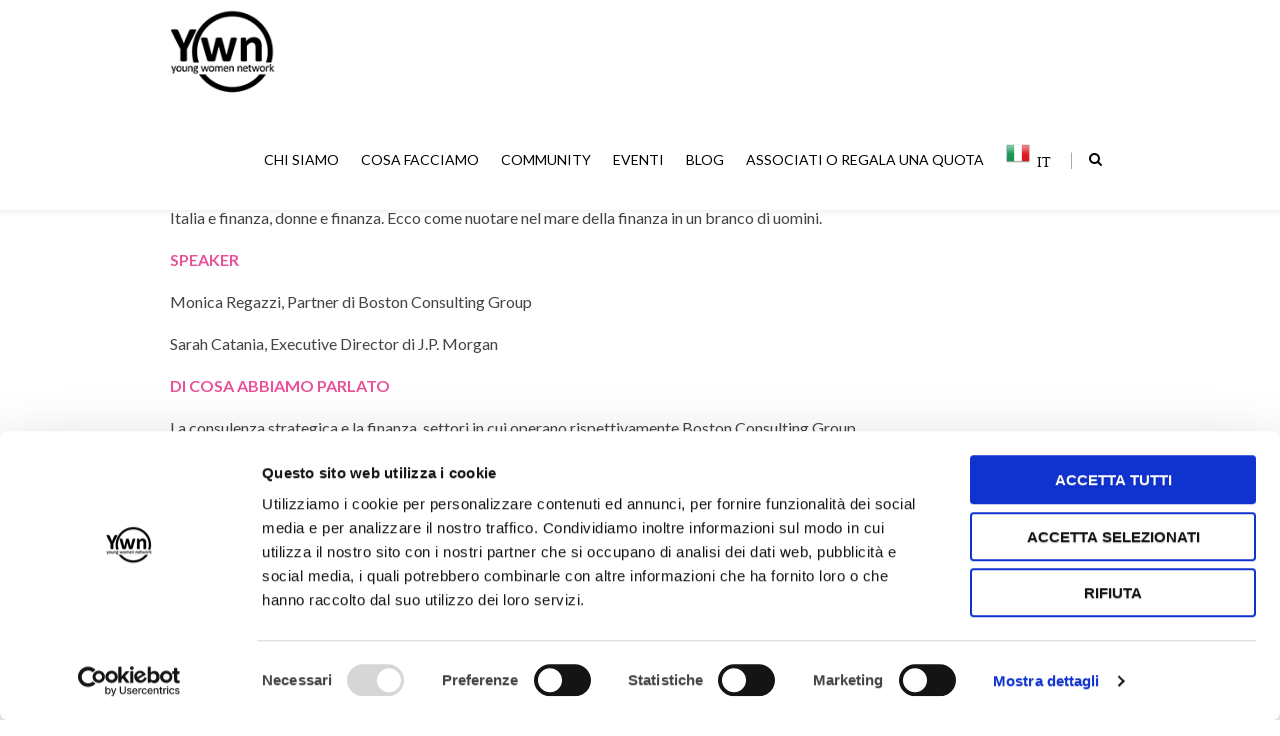

--- FILE ---
content_type: text/css
request_url: https://www.youngwomennetwork.com/wp-content/themes/fortuna/style.css?ver=22b7726d8f31e40f37e4e0d6a6db5c65
body_size: 40860
content:
/*

Theme Name: Fortuna

Description: A business, portfolio and blog theme.

Author: BlueOwlCreative

Theme URI: http://blueowlcreative.com/wp/fortuna

Author URI: http://blueowlcreative.com

Version: 2.10

License: GNU General Public License

License URI: license.txt

Text Domain: Fortuna

*/







/* Eric Meyer's Reset CSS v2.0 - http://cssreset.com */

html,body,div,span,applet,object,iframe,h1,h2,h3,h4,h5,h6,p,blockquote,pre,a,abbr,acronym,address,big,cite,code,del,dfn,em,img,ins,kbd,q,s,samp,small,strike,strong,sub,sup,tt,var,b,u,i,center,dl,dt,dd,ol,ul,li,fieldset,form,label,legend,table,caption,tbody,tfoot,thead,tr,th,td,article,aside,canvas,details,embed,figure,figcaption,footer,header,hgroup,menu,nav,output,ruby,section,summary,time,mark,audio,video{border:0;font-size:100%;font:inherit;vertical-align:baseline;margin:0;padding:0}article,aside,details,figcaption,figure,footer,header,hgroup,menu,nav,section{display:block}body{line-height:1}blockquote,q{quotes:none}blockquote:before,blockquote:after,q:before,q:after{content:none}table{border-collapse:collapse;border-spacing:0}



*,

*:before,

*:after {

    -webkit-box-sizing: border-box;

       -moz-box-sizing: border-box;

            box-sizing: border-box;

}	



/* #Basic Styles

================================================== */

body {

	font: 16px/1.7em 'Lato', arial, sans-serif;

	color: #444;

	-webkit-font-smoothing: antialiased;

	-webkit-text-size-adjust: 100%;

	font-weight: 400;

	background: #fff;

}



/* #Typography

================================================== */

	h1, h2, h3, h4, h5, h6, .heading_font {

		color: #444444;

		font-family: "Montserrat", Arial, Helvetica, sans-serif;

		font-weight: normal;

		letter-spacing: -0.02em;


		line-height: 1.4em;

		margin-bottom: 20px;

	}

	h1 strong, h2 strong, h3 strong, h4 strong, h5 strong { color: #08ada7; font-weight: inherit; }

	h1 a, h2 a, h3 a, h4 a, h5 a, h6 a { font-weight: inherit; }

	h1 { font-size: 36px; line-height: 1.3em; margin-bottom: 20px;}

	h2 { font-size: 27px; line-height: 1.3em; margin-bottom: 20px; }

	h3 { font-size: 20px; }

	h4 { font-size: 17px; }

	h5 { font-size: 16px; }

	

	h1 i.icon, h2 i.icon, h3 i.icon, h4 i.icon, h5 i.icon, h6 i.icon {	 font-size: 0.86em;  }

	

	.body_font, .body_font h1, .body_font h2, .body_font h3, .body_font h4, .body_font h5  {

		font-family: 'Lato', arial;

		text-transform: inherit;

	}

	

	

	p { margin: 0 0 12px 0; }

	p img { margin: 0; }

	p.lead { font-size: 21px; line-height: 27px; color: #777;  }



	em { font-style: italic; }

	strong { font-weight: 600; }

	small { font-size: 80%; }



/*	Blockquotes  */

	blockquote, blockquote p { font-size: 16px; line-height: 26px; color: #777; font-style: italic; }

	blockquote { margin: 0 0 20px; padding: 9px 20px 0 19px; border-left: 3px solid #08ada7; border-radius: 2px; }

	blockquote cite { display: block; font-size: 12px; margin-top: 12px; color: #999; }

	blockquote cite:before { content: "\2014 \0020"; }

	blockquote cite a, blockquote cite a:visited, blockquote cite a:visited { color: #555; }



	hr { border: solid #ddd; border-width: 1px 0 0; clear: both; margin: 10px 0 30px; height: 0; }





/* #Links

================================================== */

	a, a:visited { 

		color: #444; 

		outline: 0; 

		text-decoration: none;

		-webkit-transition: color 0.14s linear;

		-moz-transition: color 0.14s linear;

		-ms-transition: color 0.14s linear;

		-o-transition: color 0.14s linear;

		transition: color 0.14s linear;			

	}

	a:hover, a:focus { color: #08ada7; }

	a.colored, a:visited.colored { color: #08ada7; }

	a:hover.colored, a:focus.colored { color: #444; }

	p a, p a:visited { line-height: inherit; }

	

	.post_content a:not(.button), 

	.post_content a:not(.button):visited{

		color: #08ada7;

	}

	

	.dark_links a, .dark_links a h2, .dark_links a h3 {

		color: #000 !important;

	}

	.white_links a {

		color: #fff !important;

	}	

	.dark_links a:hover, .white_links a:hover, .dark_links a:hover h2, .dark_links a:hover h3 {

		color: #08ada7 !important;

	}

	

	

/* #Lists

================================================== */

	ul, ol { margin-bottom: 20px; }

	ul { /* list-style: none outside;*/ list-style-position: inside; }

	ol { list-style: decimal; }

	ol, ul.square, ul.circle, ul.disc { margin-left: 24px; }

	ul.square { list-style: square outside; }

	ul.circle { list-style: circle outside; }

	ul.disc { list-style: disc outside; }

	ul ul, ul ol,

	ol ol, ol ul { margin: 8px 0 5px 30px; }

	ul ul li, ul ol li,

	ol ol li, ol ul li { margin-bottom: 6px; }

	li { line-height: 1.5em; margin-bottom: 6px; }

	



/* #Images

================================================== */



    img { max-width: 100%; height: auto; }



	#map_canvas { width:100%; height: 400px; }

	#map_canvas img{ max-width: none;}



	

/* #Preloader

================================================== */	

#boc_page_preloader{position:fixed; width:100%;height:100%;background:#FFF;z-index:999992;text-align:center;-webkit-transition:opacity 500ms ease;-moz-transition:opacity 500ms ease;transition:opacity 500ms ease;opacity:1;top:0;left:0}

.boc_preloader_icon{top:50%;border-radius:100%;height:40px;width:40px;margin:0 auto;display:block;position:relative;border:3px solid #E5E5E5;margin-top:-25px}

.boc_preloader_icon:before{position:absolute;content:"";-webkit-box-sizing: content-box; -moz-box-sizing: content-box; box-sizing: content-box; border-color:#08ada7 rgba(0,0,0,0) rgba(0,0,0,0);border-radius:100%;border-style:solid;border-width:3px;display:block;height:100%;width:100%;top:-3px;left:-3px;animation:spin .9s infinite cubic-bezier(0.445,.03,.55,.95);-moz-animation:spin .9s infinite cubic-bezier(0.445,.05,.55,.95);-webkit-animation:spin .9s infinite cubic-bezier(0.445,.05,.55,.95)}

	

	



/* #Forms

================================================== */



	form {

		margin-bottom: 20px; }

	fieldset {

		margin-bottom: 20px; }

	input[type="text"],

	input[type="password"],

	input[type="email"],

	input[type="tel"],

	textarea,

	select {

		border: 1px solid #eee;

		padding: 8px;

		outline: none;

		-moz-border-radius: 2px;

		-webkit-border-radius: 2px;

		border-radius: 2px;

		font-family: inherit;

		font-size: inherit;

		color: #555;

		margin: 0;

		width: 300px;

		max-width: 100%;

		display: block;

		margin-bottom: 20px;

		background: #f9f9f9;



		transition: all 0.3s ease-out;

		-webkit-transition: all 0.3s ease-out;

		-moz-transition: all 0.3s ease-out;

	}



	.wpcf7-form-control-wrap input[type="text"],

	.wpcf7-form-control-wrap input[type="password"],

	.wpcf7-form-control-wrap input[type="email"],

	.wpcf7-form-control-wrap input[type="tel"],

	.wpcf7-form-control-wrap textarea,

	.wpcf7-form-control-wrap select {

		width: 100%;	

	}





	input[type="text"]:focus,

	input[type="password"]:focus,

	input[type="email"]:focus,

	textarea:focus {

		background: #f6f6f6;

 		color: #444;

		border-color: #ccc;}

	textarea {

		min-height: 50px; }

	label,

	legend {

		display: block;

		font-weight: bold;

		font-size: 13px;  }

	input[type="checkbox"] {

		display: inline; }

	label span,

	legend span {

		font-weight: normal;

		font-size: 13px;

		color: #444; }		

	

	.captcha_input,

	.wpcf7-form-control-wrap .captcha_input[type="text"] {

		width: 140px;

	}

	.center div.wpcf7 img.ajax-loader {

	  margin-left: 5px;

	  margin-right: -20px;

	}

	.white_text div.wpcf7 img.ajax-loader {

	  background: white;

	  border-radius: 50%;

	}	

	.center .captcha_input {

		margin: auto;

		text-align:center;

	}

	input.input_bottom_line, select.input_bottom_line, textarea.input_bottom_line {

		background: none;

		padding: 8px 0;

		border: none;

		border-bottom: 1px solid #ddd;

		border-radius: 0px;

	}

	input.input_bottom_line:focus, textarea.input_bottom_line:focus{

		background: none;

		border: none;

		border-bottom: 1px solid #999;

		border-radius: 0px;

	}

	

	/* white text */

	.white_text input.input_bottom_line, .white_text select.input_bottom_line, .white_text textarea.input_bottom_line{

		border-bottom: 1px solid rgba(250,250,250,0.3);

		color: #eee;

	}

	.white_text input.input_bottom_line:focus, .white_text textarea.input_bottom_line:focus{

		border-bottom: 1px solid rgba(250,250,250,0.65);

	}

	.input_bottom_line::-webkit-input-placeholder {

		font-style: italic;

	}

	.input_bottom_line::-moz-placeholder {

		font-style: italic;

	}

	.input_bottom_line:-moz-placeholder {

		font-style: italic;

	}

	.input_bottom_line:-ms-input-placeholder {

		font-style: italic;

	}

	



/* #Buttons

================================================== */



.button, a.button,

	button,

	input[type="submit"],

	input[type="reset"],

	input[type="button"] {

		

		display: inline-block;

		cursor: pointer;

		position:relative;

		margin-bottom: 12px;

		

		font-family: Montserrat, Arial, Helvetica, sans-serif;

		border-style: solid;

		border-width: 0;

		

		background-image: -moz-linear-gradient(top, rgba(0, 0, 0, 0), rgba(0, 0, 0, 0.06));

		background-image: -ms-linear-gradient(top, rgba(0, 0, 0, 0), rgba(0, 0, 0, 0.06));

		background-image: -o-linear-gradient(top, rgba(0, 0, 0, 0), rgba(0, 0, 0, 0.06));

		background-image: -webkit-linear-gradient(top, rgba(0, 0, 0, 0), rgba(0, 0, 0, 0.06));

		background-image: linear-gradient(top, rgba(0, 0, 0, 0), rgba(0, 0, 0, 0.06));

		background-repeat: repeat-x;

		color: white;

		text-shadow: 0px 1px 2px rgba(0, 0, 0, 0.14);

		background-color: #333;

		text-decoration: none;

		

		font-weight: 400;

		font-size: 13px;

		line-height: 1em;

		padding: 11px 18px;

		

		-webkit-transition: all 0.15s linear;

		-moz-transition: all 0.15s linear;

		-ms-transition: all 0.15s linear;

		-o-transition: all 0.15s linear;

		transition: all 0.15s linear;

		

		white-space: nowrap;

}



.button + .button {

	margin-left: 12px;

}





.button:hover, a:hover.button,

	button:hover,

	input[type="submit"]:hover,

	input[type="reset"]:hover,

	input[type="button"]:hover {



		background-color: #08ada7;  

}



.button:active,

	button:active,

	input[type="submit"]:active,

	input[type="reset"]:active,

	input[type="button"]:active {

		

		background-color: #333;

}



input.btn_outline, a.btn_outline, .btn_outline{

	color: #333 !important;

	text-shadow: none;

	border: 2px solid #333;

	background: transparent;

}

input.btn_outline:hover, a.btn_outline:hover, .btn_outline:hover {

	background-color: #333 !important;

	color: #fff !important;

}		



/* Fix for odd Mozilla border & padding issues */

button::-moz-focus-inner,

	input::-moz-focus-inner {

    border: 0;

    padding: 0;

}

/* Fix Chrome border outline */

button:focus,

	input:focus {

    outline: none;

}



	

/* Custom BTN Classes */

.btn_rounded {

	-webkit-border-radius: 4px;

	-moz-border-radius: 4px;

	border-radius: 4px;

}

.btn_circled {

	-moz-border-radius: 32px;

	-webkit-border-radius: 32px;

	border-radius: 32px;

}

.btn_squared {

	-webkit-border-radius: 0;

	-moz-border-radius: 0;

	border-radius: 0;

}



.button.btn_gradient{

	background-image: -moz-linear-gradient(top, rgba(0, 0, 0, 0), rgba(0, 0, 0, 0.16));

	background-image: -ms-linear-gradient(top, rgba(0, 0, 0, 0), rgba(0, 0, 0, 0.16));

	background-image: -o-linear-gradient(top, rgba(0, 0, 0, 0), rgba(0, 0, 0, 0.16));

	background-image: -webkit-linear-gradient(top, rgba(0, 0, 0, 0), rgba(0, 0, 0, 0.16));

	background-image: linear-gradient(top, rgba(0, 0, 0, 0), rgba(0, 0, 0, 0.16));

}



.btn_white, a.btn_white{

	color: #333;

	background-color: #f8f8f8;

	text-shadow: none;

}	

a:hover.btn_white{

	color: #fff;

	background-color: #333;

}

input.btn_white.btn_outline, a.btn_white.btn_outline, .btn_white.btn_outline{

	color: #fff !important;

	border: 2px solid #f8f8f8;

	background: transparent;

}

input.btn_white.btn_outline:hover, a.btn_white.btn_outline:hover, .btn_white.btn_outline:hover {

	background-color: #f8f8f8 !important;

	color: #333 !important;

}





input.btn_theme_color, a.btn_theme_color, .btn_theme_color{

	background-color: #08ada7;

}	

input.btn_theme_color:hover, a:hover.btn_theme_color, .btn_theme_color{

	background-color: #333;

}

input.btn_theme_color.btn_outline, a.btn_theme_color.btn_outline, .btn_theme_color.btn_outline{

	color: #08ada7 !important;

	border: 2px solid #08ada7;

	background: transparent;

}

input.btn_theme_color.btn_outline:hover, a.btn_theme_color.btn_outline:hover, .btn_theme_color.btn_outline:hover {

	background-color: #08ada7 !important;

	color: #fff !important;

}







/* Custom Colors */



input.btn_limegreen, a.btn_limegreen, .btn_limegreen{

	background-color: #aad400;

	color: #fff !important;

}

input.btn_limegreen:hover, a.btn_limegreen:hover, .btn_limegreen:hover {

	background-color: #333 !important;

}

input.btn_limegreen.btn_outline, a.btn_limegreen.btn_outline, .btn_limegreen.btn_outline{

	color: #aad400 !important;

	border: 2px solid #aad400;

	background: transparent;

}

input.btn_limegreen.btn_outline:hover, a.btn_limegreen.btn_outline:hover, .btn_limegreen.btn_outline:hover {

	background-color: #aad400 !important;

	color: #fff !important;

}



input.btn_green, a.btn_green, .btn_green{

	background-color: #017f01;

	color: #fff !important;

}

input.btn_green:hover, a.btn_green:hover, .btn_green:hover {

	background-color: #333 !important;

}

input.btn_green.btn_outline, a.btn_green.btn_outline, .btn_green.btn_outline{

	color: #017f01 !important;

	border: 2px solid #017f01;

	background: transparent;

}

input.btn_green.btn_outline:hover, a.btn_green.btn_outline:hover, .btn_green.btn_outline:hover {

	background-color: #017f01 !important;

	color: #fff !important;

}



input.btn_emerald, a.btn_emerald, .btn_emerald{

	background-color: #008884;

	color: #fff !important;

}

input.btn_emerald:hover, a.btn_emerald:hover, .btn_emerald:hover {

	background-color: #333 !important;

}

input.btn_emerald.btn_outline, a.btn_emerald.btn_outline, .btn_emerald.btn_outline{

	color: #008884 !important;

	border: 2px solid #008884;

	background: transparent;

}

input.btn_emerald.btn_outline:hover, a.btn_emerald.btn_outline:hover, .btn_emerald.btn_outline:hover {

	background-color: #008884 !important;

	color: #fff !important;

}



input.btn_jade, a.btn_jade, .btn_jade{

	background-color: #08ada7;

	color: #fff !important;

}

input.btn_jade:hover, a.btn_jade:hover, .btn_jade:hover {

	background-color: #333 !important;

}

input.btn_jade.btn_outline, a.btn_jade.btn_outline, .btn_jade.btn_outline{

	color: #08ada7 !important;

	border: 2px solid #08ada7;

	background: transparent;

}

input.btn_jade.btn_outline:hover, a.btn_jade.btn_outline:hover, .btn_jade.btn_outline:hover {

	background-color: #08ada7 !important;

	color: #fff !important;

}



input.btn_bondi, a.btn_bondi, .btn_bondi{

	background-color: #0095b6;

	color: #fff !important;

}

input.btn_bondi:hover, a.btn_bondi:hover, .btn_bondi:hover {

	background-color: #333 !important;

}

input.btn_bondi.btn_outline, a.btn_bondi.btn_outline, .btn_bondi.btn_outline{

	color: #0095b6 !important;

	border: 2px solid #0095b6;

	background: transparent;

}

input.btn_bondi.btn_outline:hover, a.btn_bondi.btn_outline:hover, .btn_bondi.btn_outline:hover {

	background-color: #0095b6 !important;

	color: #fff !important;

}



input.btn_royalblue, a.btn_royalblue, .btn_royalblue{

	background-color: #005ed3;

	color: #fff !important;

}

input.btn_royalblue:hover, a.btn_royalblue:hover, .btn_royalblue:hover {

	background-color: #333 !important;

}

input.btn_royalblue.btn_outline, a.btn_royalblue.btn_outline, .btn_royalblue.btn_outline{

	color: #005ed3 !important;

	border: 2px solid #005ed3;

	background: transparent;

}

input.btn_royalblue.btn_outline:hover, a.btn_royalblue.btn_outline:hover, .btn_royalblue.btn_outline:hover {

	background-color: #005ed3 !important;

	color: #fff !important;

}



input.btn_turquoise, a.btn_turquoise, .btn_turquoise{

	background-color: #00cccc;

	color: #fff !important;

}

input.btn_turquoise:hover, a.btn_turquoise:hover, .btn_turquoise:hover {

	background-color: #333 !important;

}

input.btn_turquoise.btn_outline, a.btn_turquoise.btn_outline, .btn_turquoise.btn_outline{

	color: #00cccc !important;

	border: 2px solid #00cccc;

	background: transparent;

}

input.btn_turquoise.btn_outline:hover, a.btn_turquoise.btn_outline:hover, .btn_turquoise.btn_outline:hover {

	background-color: #00cccc !important;

	color: #fff !important;

}



input.btn_blue, a.btn_blue, .btn_blue{

	background-color: #00C1DB;

	color: #fff !important;

}

input.btn_blue:hover, a.btn_blue:hover, .btn_blue:hover {

	background-color: #333 !important;

}

input.btn_blue.btn_outline, a.btn_blue.btn_outline, .btn_blue.btn_outline{

	color: #00C1DB !important;

	border: 2px solid #00C1DB;

	background: transparent;

}

input.btn_blue.btn_outline:hover, a.btn_blue.btn_outline:hover, .btn_blue.btn_outline:hover {

	background-color: #00C1DB !important;

	color: #fff !important;

}



input.btn_orange, a.btn_orange, .btn_orange{

	background-color: #fea700;

	color: #fff !important;

}

input.btn_orange:hover, a.btn_orange:hover, .btn_orange:hover {

	background-color: #333 !important;

}

input.btn_orange.btn_outline, a.btn_orange.btn_outline, .btn_orange.btn_outline{

	color: #fea700 !important;

	border: 2px solid #fea700;

	background: transparent;

}

input.btn_orange.btn_outline:hover, a.btn_orange.btn_outline:hover, .btn_orange.btn_outline:hover {

	background-color: #fea700 !important;

	color: #fff !important;

}



input.btn_yellow, a.btn_yellow, .btn_yellow{

	background-color: #ffd800;

	color: #fff !important;

}

input.btn_yellow:hover, a.btn_yellow:hover, .btn_yellow:hover {

	background-color: #333 !important;

}

input.btn_yellow.btn_outline, a.btn_yellow.btn_outline, .btn_yellow.btn_outline{

	color: #ffd800 !important;

	border: 2px solid #ffd800;

	background: transparent;

}

input.btn_yellow.btn_outline:hover, a.btn_yellow.btn_outline:hover, .btn_yellow.btn_outline:hover {

	background-color: #ffd800 !important;

	color: #fff !important;

}



input.btn_purple, a.btn_purple, .btn_purple{

	background-color: #710691;

	color: #fff !important;

}

input.btn_purple:hover, a.btn_purple:hover, .btn_purple:hover {

	background-color: #333 !important;

}

input.btn_purple.btn_outline, a.btn_purple.btn_outline, .btn_purple.btn_outline{

	color: #710691 !important;

	border: 2px solid #710691;

	background: transparent;

}

input.btn_purple.btn_outline:hover, a.btn_purple.btn_outline:hover, .btn_purple.btn_outline:hover {

	background-color: #710691 !important;

	color: #fff !important;

}





input.btn_magenta, a.btn_magenta, .btn_magenta{

	background-color: #b4005f;

	color: #fff !important;

}

input.btn_magenta:hover, a.btn_magenta:hover, .btn_magenta:hover {

	background-color: #333 !important;

}

input.btn_magenta.btn_outline, a.btn_magenta.btn_outline, .btn_magenta.btn_outline{

	color: #b4005f !important;

	border: 2px solid #b4005f;

	background: transparent;

}

input.btn_magenta.btn_outline:hover, a.btn_magenta.btn_outline:hover, .btn_magenta.btn_outline:hover {

	background-color: #b4005f !important;

	color: #fff !important;

}



input.btn_pink, a.btn_pink, .btn_pink{

	background-color: #f2007d;

	color: #fff !important;

}

input.btn_pink:hover, a.btn_pink:hover, .btn_pink:hover {

	background-color: #333 !important;

}

input.btn_pink.btn_outline, a.btn_pink.btn_outline, .btn_pink.btn_outline{

	color: #f2007d !important;

	border: 2px solid #f2007d;

	background: transparent;

}

input.btn_pink.btn_outline:hover, a.btn_pink.btn_outline:hover, .btn_pink.btn_outline:hover {

	background-color: #f2007d !important;

	color: #fff !important;

}



input.btn_red, a.btn_red, .btn_red{

	background-color: #F51149;

	color: #fff !important;

}

input.btn_red:hover, a.btn_red:hover, .btn_red:hover {

	background-color: #333 !important;

}

input.btn_red.btn_outline, a.btn_red.btn_outline, .btn_red.btn_outline{

	color: #F51149 !important;

	border: 2px solid #F51149;

	background: transparent;

}

input.btn_red.btn_outline:hover, a.btn_red.btn_outline:hover, .btn_red.btn_outline:hover {

	background-color: #F51149 !important;

	color: #fff !important;

}



input.btn_brown, a.btn_brown, .btn_brown{

	background-color: #45260d;

	color: #fff !important;

}

input.btn_brown:hover, a.btn_brown:hover, .btn_brown:hover {

	background-color: #333 !important;

}

input.btn_brown.btn_outline, a.btn_brown.btn_outline, .btn_brown.btn_outline{

	color: #45260d !important;

	border: 2px solid #45260d;

	background: transparent;

}

input.btn_brown.btn_outline:hover, a.btn_brown.btn_outline:hover, .btn_brown.btn_outline:hover {

	background-color: #45260d !important;

	color: #fff !important;

}

	



/* Custom Sizes */	

.button.btn_small, button.btn_small, a.btn_small,

	input[type="submit"].btn_small,

	input[type="reset"].btn_small,

	input[type="button"].btn_small {

		

		font-size: 13px;

		padding: 11px 18px;

}

.button.btn_medium, button.btn_medium, a.btn_medium,

	input[type="submit"].btn_medium,

	input[type="reset"].btn_medium,

	input[type="button"].btn_medium {



		font-size: 13px;

		padding: 14px 22px;

}

.button.btn_large, button.btn_large, a.btn_large,

	input[type="submit"].btn_large,

	input[type="reset"].btn_large,

	input[type="button"].btn_large {

		

		font-size: 14px;

		padding: 16px 25px;

}

.button.btn_huge, button.btn_huge, a.btn_huge,

	input[type="submit"].btn_huge,

	input[type="reset"].btn_huge,

	input[type="button"].btn_huge {

		

		font-size: 17px;

		padding: 18px 30px;

}

.button.btn_small_stretched, button.btn_small_stretched, a.btn_small_stretched,

	input[type="submit"].btn_small_stretched,

	input[type="reset"].btn_small_stretched,

	input[type="button"].btn_small_stretched {

		

		font-size: 13px;

		padding: 11px 26px;

}

.button.btn_medium_stretched, button.btn_medium_stretched, a.btn_medium_stretched,

	input[type="submit"].btn_medium_stretched,

	input[type="reset"].btn_medium_stretched,

	input[type="button"].btn_medium_stretched {



		font-size: 13px;

		padding: 14px 30px;

}

.button.btn_large_stretched, button.btn_large_stretched, a.btn_large_stretched,

	input[type="submit"].btn_large_stretched,

	input[type="reset"].btn_large_stretched,

	input[type="button"].btn_large_stretched {

		

		font-size: 14px;

		padding: 16px 34px;

}

.button.btn_huge_stretched, button.btn_huge_stretched, a.btn_huge_stretched,

	input[type="submit"].btn_huge_stretched,

	input[type="reset"].btn_huge_stretched,

	input[type="button"].btn_huge_stretched {

		

		font-size: 17px;

		padding: 18px 39px;

}

.button.btn_full_width,

	button.btn_full_width,

	input[type="submit"].btn_full_width,

	input[type="reset"].btn_full_width,

	input[type="button"].btn_full_width {

		width: 100%;

		padding-left: 10px !important;

		padding-right: 10px !important;

		text-align: center; }







.button.btn_small.btn_outline, .button.btn_small_stretched.btn_outline {

	padding-top: 9px;

	padding-bottom: 9px;

}

.button.btn_medium.btn_outline, .button.btn_medium_stretched.btn_outline {

	padding-top: 12px;

	padding-bottom: 12px;

}

.button.btn_large.btn_outline, .button.btn_large_stretched.btn_outline {

	padding-top: 14px;

	padding-bottom: 14px;

}

.button.btn_huge.btn_outline, .button.btn_huge_stretched.btn_outline {

	padding-top: 16px;

	padding-bottom: 16px;

}		





.btn_3d {

	-webkit-box-shadow: inset 0px -3px 0px 0px rgba(0,0,0,0.15);

	-moz-box-shadow: inset 0px -3px 0px 0px rgba(0,0,0,0.15);

	box-shadow: inset 0px -3px 0px 0px rgba(0,0,0,0.15);

}

.button.btn_small.btn_3d, .button.btn_small_stretched.btn_3d {

	-webkit-box-shadow: inset 0px -2px 0px 0px rgba(0,0,0,0.15);

	-moz-box-shadow: inset 0px -2px 0px 0px rgba(0,0,0,0.15);

	box-shadow: inset 0px -2px 0px 0px rgba(0,0,0,0.15);	

}

.button.btn_medium.btn_3d, .button.btn_medium_stretched.btn_3d {

	padding-top: 13px;

	padding-bottom: 15px;

}

.button.btn_large.btn_3d, .button.btn_large_stretched.btn_3d {

	padding-top: 15px;

	padding-bottom: 17px;

}

.button.btn_huge.btn_3d, .button.btn_huge_stretched.btn_3d {

	padding-top: 17px;

	padding-bottom: 19px;

}







/* Button Icons */		



.button i.icon {

	font-size: 1.1em;

	margin: 0px 0.5em 0 -0.2em;

	top: 0.1em;

	position: relative;

	-webkit-transition: left 0.25s ease-out, opacity 0.1s ease-out;

	-moz-transition: left 0.25s ease-out, opacity 0.1s ease-out;

	-ms-transition: left 0.25s ease-out, opacity 0.1s ease-out;

	-o-transition: left 0.25s ease-out, opacity 0.1s ease-out;

	transition: left 0.25s ease-out, opacity 0.1s ease-out;

	

	/*  These overwrite VC styles */	

	display: inline;

	width: auto;

	height: auto;

	vertical-align: inherit;

	line-height: 0px;

}

.button.btn_icon_anim_out i.icon {

	-webkit-transition: left 0.25s ease-out, opacity 0.25s ease-out;

	-moz-transition: left 0.25s ease-out, opacity 0.25s ease-out;

	-ms-transition: left 0.25s ease-out, opacity 0.25s ease-out;

	-o-transition: left 0.25s ease-out, opacity 0.25s ease-out;

	transition: left 0.25s ease-out, opacity 0.25s ease-out;

}

.button.icon_pos_after i.icon {

	margin: 0px -0.2em 0 0.5em;

}

.button.btn_small_stretched.icon_pos_before i.icon, 

	.btn_medium_stretched.icon_pos_before i.icon,

	.btn_large_stretched.icon_pos_before i.icon,

	.btn_huge_stretched.icon_pos_before i.icon{

	margin: 0px 1em 0 0em;

}

.button.btn_small_stretched.icon_pos_after i.icon, 

	.btn_medium_stretched.icon_pos_after i.icon,

	.btn_large_stretched.icon_pos_after i.icon,

	.btn_huge_stretched.icon_pos_after i.icon{

	margin: 0px 0em 0 1em;

}



/* Icon Animations */

.button.btn_icon_anim_in, .button.btn_icon_anim_out{

/* 	overflow: hidden; */

}

.button.btn_icon_anim_in span, .button.btn_icon_anim_out span{

	-webkit-transition: left 0.25s ease-out;

	-moz-transition: left 0.25s ease-out;

	-ms-transition: left 0.25s ease-out;

	-o-transition: left 0.25s ease-out;

	transition: left 0.25s ease-out;

	position: relative;	

}

.button.icon_pos_before.btn_icon_anim_in span{

	left:  -0.9em;

}

.button.btn_icon_anim_in:hover span{

	left: 0;

}

.button.icon_pos_before.btn_icon_anim_in i.icon{

	left: -20px;

	opacity: 0;

}

.button.icon_pos_before.btn_icon_anim_in:hover i.icon{

	left: 0px;

	opacity: 1;

}



.button.icon_pos_before.btn_icon_anim_out span{

	left: 0;

}

.button.btn_icon_anim_out.icon_pos_before:hover span{

	left:  -0.9em;

}

.button.icon_pos_before.btn_icon_anim_out i.icon{

	left: 0px;

	opacity: 1;

}

.button.icon_pos_before.btn_icon_anim_out:hover i.icon{

	left: -20px;

	opacity: 0;	

}



.button.icon_pos_after.btn_icon_anim_in span{

	left: 0.9em;

}

.button.icon_pos_after.btn_icon_anim_in:hover span{

	left: 0;

}

.button.icon_pos_after.btn_icon_anim_in i.icon{

	left: 20px;

	opacity: 0;

}

.button.icon_pos_after.btn_icon_anim_in:hover i.icon{

	left: 0px;

	opacity: 1;

}



.button.icon_pos_after.btn_icon_anim_out span{

	left: 0;

}

.button.btn_icon_anim_out.icon_pos_after:hover span{

	left: 0.9em;

}

.button.icon_pos_after.btn_icon_anim_out i.icon{

	left: 0px;

	opacity: 1;

}

.button.icon_pos_after.btn_icon_anim_out:hover i.icon{

	left: 20px;

	opacity: 0;	

}



/* Video Icon Link */

.small_video_link  {

	padding-left: 36px;

	display: inline-block;

	position: relative;

}



.small_video_link:before, .small_video_link:after  {

	content: " ";

	display: block;

	position: absolute;

	top: 50%;

	left: 15px;

	-webkit-transform: translate(-50%, -50%);

	-ms-transform: translate(-50%, -50%);

	transform: translate(-50%, -50%);

	z-index: 2;

}

.small_video_link:before {

	width: 26px;

	height: 26px;

	border: none;

	background-color: #08ada7;

	border-radius: 30px;

}

.small_video_link:after {

	width: 0;

	height: 0;

	border-top: 0.2em solid transparent;

	border-left: 0.275em solid #fff;

	border-bottom: 0.2em solid transparent;

	margin: 0.0125em 0 0 0.065em;

	border-top-width: 5px;

	border-left-width: 8px;

	border-bottom-width: 5px;

	margin-left: 1px;	

}



.video_link{

	display: inline-block;

	position: relative;

	width: 82px;

    height: 82px;

    border: 2px solid #fff;

    border-radius: 50%;

    transition: all 0.3s ease;

    -webkit-transition: all 0.3s ease;

    -moz-transition: all 0.3s ease;

    cursor: pointer;

	text-indent: -8000px;

}

.video_link:before{

    position: absolute;

    top: 50%;

    margin-top: -15px;

    left: 50%;

    margin-left: -8px;

    content: '';

    width: 0;

    height: 0;

    border-style: solid;

    border-width: 15px 0 15px 25px;

    border-color: transparent transparent transparent #fff;

}

.video_link:hover {

    transform: scale(1.08);

    -webkit-transform: scale(1.08);

    -moz-transform: scale(1.08);

}







/* Rev slider arrows - Light slider */

.tp-leftarrow.custom, .tp-rightarrow.custom {

  margin-top: -28px !important;

  top: 50% !important;

  background: rgba(255,255,255,0.9)!important;

  color: #333333 !important;

  width: 56px!important;

  height: 56px!important;

  line-height: 56px!important;

  text-align: center!important;

  -webkit-transition: all .25s;

  -moz-transition: all .25s;

  -ms-transition: all .25s;

  -o-transition: all .25s;

  transition: all .25s;

}

.tp-leftarrow.custom:hover, .tp-rightarrow.custom:hover {

  background: rgba(0,0,0,0.7)!important;

  color: #ffffff !important;

  opacity: 1!important;

}

.tp-rightarrow.custom {

  border-radius: 3px 0 0 3px !important;

  right: 0;

}

.tp-leftarrow.custom {

  border-radius: 0 3px 3px 0 !important;

  left: 0;

}



.tp-rightarrow.custom:before, .tp-leftarrow.custom:before {

	color: #333 !important;

	font-size: 22px !important;

    line-height: 54px !important;

  -webkit-transition: all .25s;

  -moz-transition: all .25s;

  -ms-transition: all .25s;

  -o-transition: all .25s;

  transition: all .25s;	

}

.tp-rightarrow.custom:hover:before, .tp-leftarrow.custom:hover:before {

	color: #ffffff !important;

}



/* Rev slider arrows - Regular Arrows */

.tparrows {

    width: 60px;

    height: 60px;

  -webkit-transition: background-color .25s;

  -moz-transition: background-color .25s;

  -ms-transition: background-color .25s;

  -o-transition: background-color .25s;

  transition: background-color .25s;		

}

.tparrows.tp-leftarrow {

    border-radius: 0 4px 4px 0;

}

.tparrows.tp-rightarrow {

    border-radius: 4px 0 0 4px;

}

.tparrows:before {

    font-size: 20px;

    line-height: 60px;

}



/* Rev slider arrows - Hermes Arrows */

.hermes.tparrows {

    width: 50px !important;

    background: rgba(0,0,0,0.3) !important;

}

.hermes.tparrows:before {

    font-size: 20px !important;

}

.hermes.tparrows.tp-leftarrow {

    border-radius: 0 4px 4px 0;

}

.hermes.tparrows.tp-rightarrow {

    border-radius: 4px 0 0 4px;

}



.hermes .tp-arr-imgholder {

	background-size: cover;

}



/* Theme Buttons in Rev slider Transitions */

.rev_slider a.button {

	-webkit-transition: all 0.15s linear !important;

    -moz-transition: all 0.15s linear !important;

    -ms-transition: all 0.15s linear !important;

    -o-transition: all 0.15s linear !important;

    transition: all 0.15s linear !important;

}





/* Default WP styles */

.entry-content img {

	margin: 0 0 1.5em 0;

	}

.alignleft, img.alignleft {

	margin-right: 1.5em;

	display: inline;

	float: left;

	}

.alignright, img.alignright {

	margin-left: 1.5em;

	display: inline;

	float: right;

	}

.aligncenter, img.aligncenter {

	margin-right: auto;

	margin-left: auto;

	display: block;

	clear: both;

	}

.alignnone, img.alignnone {

}

.wp-caption {

	margin-bottom: 1.5em;

	text-align: center;

	padding-top: 5px;

	max-width: 100%;

	}

.wp-caption img {

	border: 0 none;

	padding: 0;

	margin: 0;

	}

.wp-caption p.wp-caption-text {

	line-height: 1.5;

	font-size: 10px;

	margin: 0;

	}

.wp-smiley {

	margin: 0 !important;

	max-height: 1em;

	}

blockquote.left {

	margin-right: 20px;

	text-align: right;

	margin-left: 0;

	width: 33%;

	float: left;

	}

blockquote.right {

	margin-left: 20px;

	text-align: left;

	margin-right: 0;

	width: 33%;

	float: right;

	}

.gallery dl {}

.gallery dt {}

.gallery dd {}

.gallery dl a {}

.gallery dl img {	

	border: 1px solid #f1f1f1!important;

	padding: 4px;

}

.gallery-caption {

	font-style: italic;

}



.sticky {}

.bypostauthor {}



.size-full {}

.size-large {}

.size-medium {}

.size-thumbnail {}



.form-allowed-tags { display: none;}



.widget_recent_entries .post-date,

.widget_rss .rss-date {

	color: #aaa;

	font-size: 11px;

	font-size: 0.785714286rem;

	margin-left: 12px;

	margin-left: 0.857142857rem;

}

#wp-calendar {

	margin: 20px 0;

	width: 100%;

	font-size: 13px;

	font-size: 0.928571429rem;

	line-height: 1.846153846;

	color: #686868;

}

#wp-calendar th,

#wp-calendar td,

#wp-calendar caption {

	text-align: left;

}

#wp-calendar #next {

	padding-right: 24px;

	padding-right: 1.714285714rem;

	text-align: right;

}

/* Text meant only for screen readers. */

.screen-reader-text {

	clip: rect(1px, 1px, 1px, 1px);

	position: absolute !important;

	height: 1px;

	width: 1px;

	overflow: hidden;

}



.screen-reader-text:focus {

	background-color: #f1f1f1;

	border-radius: 3px;

	box-shadow: 0 0 2px 2px rgba(0, 0, 0, 0.6);

	clip: auto !important;

	color: #21759b;

	display: block;

	font-size: 14px;

	font-size: 0.875rem;

	font-weight: bold;

	height: auto;

	left: 5px;

	line-height: normal;

	padding: 15px 23px 14px;

	text-decoration: none;

	top: 5px;

	width: auto;

	z-index: 100000; /* Above WP toolbar. */

}



/* Default WP styles :: END */





/* Sidebar */

.sidebar {

	padding-bottom: 35px;

}



.sidebar .widget,

.wpb_widgetised_column .widget {

	margin-bottom: 35px;

}

.post_content .wpb_widgetised_column a:not(.button),

.post_content .wpb_widgetised_column a:not(.button):visited {

	color: #333;

}

.post_content .wpb_widgetised_column a:not(.button):hover {

	color: #08ada7;

}

.post_content .wpb_widgetised_column .side_bar_menu a:not(.button):hover { 

	color: #333; 

}



/* By default we'll have no bullets, then add with JS */

.sidebar ul,

.wpb_widgetised_column ul { list-style: none outside; }

.sidebar ul li { margin: 0px 0px 4px; }



/* Post/Portfolio specific elements */



blockquote, .post_description blockquote{

	background: #f7f7f7;

	padding: 20px 28px 23px;

	margin: 30px 0px;

}

blockquote p, .post_description blockquote p{

	font-family: 'Droid Serif', Georgia, serif;

	font-style: italic;

	background: #f7f7f7;

	margin: 0;

}





/* Header */

#header {

	position: fixed;

	display: block;

	margin: 0 auto;

	top: 0px;

	left: 0px;

	right: 0px;

	background: #fff;



	box-shadow: 0 0 5px 3px rgba(0,0,0,.05);

	-moz-box-shadow: 0 0 5px 3px rgba(0,0,0,.05);

	-webkit-box-shadow: 0 0 5px 3px rgba(0,0,0,.05);



	z-index: 499;	

	-webkit-transition: top 0.1s ease-out, background-color 0.6s ease;

	-moz-transition: top 0.1s ease-out, background-color 0.6s ease;

	-ms-transition: top 0.1s ease-out, background-color 0.6s ease;

	-o-transition: top 0.1s ease-out, background-color 0.6s ease;

	transition: top 0.1s ease-out, background-color 0.6s ease;

}



#header.scrolled {

	border-bottom: none;

	box-shadow: 0 0 3px 0 rgba(0, 0, 0, 0.2);

	-moz-box-shadow: 0 0 3px 0 rgba(0, 0, 0, 0.2);

	-webkit-box-shadow: 0 0 3px 0 rgba(0, 0, 0, 0.2);
}

#header.mobile_force_relative_position { 

	position: relative; 

	-webkit-transition: 0;

	-moz-transition: 0;

	-ms-transition: 0;

	-o-transition: 0;

	transition: 0;

}



#header.scrolled.has_subheader.hide_subheader_on_scroll {

	top: -38px;

}



#header.scrolled #menu > ul > li > a {

	line-height: 60px;

}



#logo{

	float: left;

	overflow: hidden;

}

/* Fix flickering caused by borded-box*/

#logo *,

#logo *:before,

#logo *:after {

    -webkit-box-sizing: content-box;

       -moz-box-sizing: content-box;

            box-sizing: content-box;

}





#logo h1{

	font-size: 30px;

	color: #666;

	line-height: inherit;

	margin-bottom: 0;

	margin-top: 14px;

	-webkit-transition: all 0.3s ease-out;

	-moz-transition: all 0.3s ease-out;

	-ms-transition: all 0.3s ease-out;

	-o-transition: all 0.3s ease-out;

	transition: all 0.3s ease-out;

	min-height: 58px;

}

#header.scrolled #logo h1{

	margin-top: 6px;

}



.tagline {

	font-size: 13px;

	font-weight: normal;

	line-height: 14px;

	color: #aaa;

	letter-spacing: 0px;

	margin-top: 2px;

}



#logo .logo_img {

	height: 92px;

	display: table-cell;

	position: relative;

	vertical-align: middle;

	-webkit-transition: height 0.1s ease-out;

	-moz-transition: height 0.1s ease-out;

	-ms-transition: height 0.1s ease-out;

	-o-transition: height 0.1s ease-out;

	transition: height 0.1s ease-out;	

	font-size: 0px;

	line-height: 0px;

	letter-spacing: 0;

}



.scrolled #logo .logo_img {

	-webkit-transition: height 0.5s ease-out;

	-moz-transition: height 0.5s ease-out;

	-ms-transition: height 0.5s ease-out;

	-o-transition: height 0.5s ease-out;

	transition: height 0.5s ease-out;

}

.transparent_header.scrolled #logo .logo_img.transparent_logo_flip {

	-webkit-transition: height 0.3s ease-out;

	-moz-transition: height 0.3s ease-out;

	-ms-transition: height 0.3s ease-out;

	-o-transition: height 0.3s ease-out;

	transition: height 0.3s ease-out;

}



/* Fix for FF logo resizing + v1.3 */

header.transparent_header #logo #transparent_logo {

    max-width: 100%;

}



#header.scrolled #logo .logo_img {

	height: 64px;

}



#logo img{

	max-height: 100%;

	width:  auto;

	-webkit-transition: opacity 0.5s  ease-out, top 0.5s ease-out;

	-moz-transition: opacity 0.5s  ease-out, top 0.5s ease-out;

	-ms-transition: opacity 0.5s  ease-out, top 0.5s ease-out;

	-o-transition: opacity 0.5s  ease-out, top 0.5s ease-out;

	transition: opacity 0.5s  ease-out, top 0.5s ease-out;

}



.block_header  #logo{

	float: none;

	text-align: center;

}

.block_header #logo .logo_img {

	display: block;

	margin: 20px auto 0;

}

.block_header  #logo a{

	position: relative;

}

.block_header #menu{

	float: none;

	text-align: center;

}

.block_header #menu > ul {

	display: inline-block;

	margin-bottom: -8px;

}

#menu ul li{

	text-align: left;

	}

#header:not(.scrolled) .block_header #boc_searchform_close {

	margin-top: 56px;

}	

	

#header.scrolled .block_header  #logo{

	float: left;

	text-align: left;

}

#header.scrolled .block_header #logo .logo_img {

	display: table-cell;

	margin: 0;

}

#header.scrolled .block_header #menu{

	float: right;

	text-align: left;

}

#header.scrolled .block_header #menu > ul {

	display: block;

	margin-bottom: 0;

}	

	

/* Custom Header :: END */







/* #Main Navigation

================================================== */



#menu {

	float: right;

	/*font-family: 'Trocchi', Arial, Helvetica, sans-serif;*/

	font-size: 14px;

}

#menu:after, .main_menu_holder:after{

	content:"";

	clear:both;

}

#menu a{

	text-decoration: none;

	color: #020202;

	font-weight: 500;

}

#menu ul {

	list-style: none;

	margin: 0;

}

#menu ul li {

	margin-bottom: 0;

}

#menu > ul > li {

	position: relative;

	float: left;

/*	z-index: 1015;*/

	padding: 0px;	

}



#menu > ul > li > a {

	line-height: 88px;
	font-size: 18px;
	text-decoration: none;

	display: block;

	padding: 4px 15px 0px 15px;

	z-index: 6;

	position: relative;

	letter-spacing: 0;

	text-transform: uppercase;



	-webkit-transition: all 0.3s ease-out, line-height 0.1s ease-out;

	-moz-transition: all 0.3s ease-out, line-height 0.1s ease-out;

	-o-transition: all 0.3s ease-out, line-height 0.1s ease-out;

	-ms-transition: all 0.3s ease-out, line-height 0.1s ease-out;

	transition: all 0.3s ease-out, line-height 0.1s ease-out;

}



.scrolled  #menu > ul > li > a {

	-webkit-transition: all 0.3s ease-out, line-height 0.5s ease-out;

	-moz-transition: all 0.3s ease-out, line-height 0.5s ease-out;

	-o-transition: all 0.3s ease-out, line-height 0.5s ease-out;

	-ms-transition: all 0.3s ease-out, line-height 0.5s ease-out;

	transition: all 0.3s ease-out, line-height 0.5s ease-out;

}



/* Underline on Hover */

.main_menu_underline_effect #menu > ul > li > a:after {

	display: block;

	content: "";

	width: 30%;

	height: 2px;

	background-color: #08ada7;

	position: absolute;

	bottom: 0;

	left: 35%;

	-webkit-transition: all 0.2s ease;

	-moz-transition: all 0.2s ease;

	-o-transition: all 0.2s ease;

	-ms-transition: all 0.2s ease;

	transition: all 0.2s ease;	

	opacity: 0;

}

.main_menu_underline_effect #menu > ul > li > a.no_border:after {

	display: none;

}

/* Disable for Search & for menu5,6 */

.main_menu_underline_effect #menu > ul > li.boc_search_border > a:after, 

	.main_menu_underline_effect  #menu > ul > li.boc_search_toggle_li > a:after,

	.main_menu_underline_effect.custom_menu_5 #menu > ul > li > a:after, 

	.main_menu_underline_effect.custom_menu_6 #menu > ul > li > a:after  {

		display: none;

}

/* Underline on Hover : END */





#menu > ul > li > a > span {

	padding: 0px 0px 0px 7px;

	font-family: 'icomoon';

	font-size: 14px;

	position: relative;

	top: 2px;

	line-height: 0;

}


#menu > ul > li > div {

	position: absolute;

	left: 2px;

	top: 100%;

	z-index: 1020;

	webkit-box-shadow: 0px 1px 8px rgba(0,0,0,0.1);

	-moz-box-shadow: 0px 1px 8px rgba(0,0,0,0.1);

	box-shadow: 0px 1px 8px rgba(0,0,0,0.1);

	background:#ffffff;	

	background: rgba(255,255,255,0.97);

	border-top: 2px solid #08ada7;

	opacity: 0;

	visibility: hidden;

	

	-webkit-transition: all 0.15s ease;

	-moz-transition: all 0.15s ease;

	-ms-transition: all 0.15s ease;

	-o-transition: all 0.15s ease;

	transition: all 0.15s ease;

}

#menu > ul > li.active > div {

	opacity: 1;

	visibility: visible;



	-webkit-transition: all 0.35s ease;

	-moz-transition: all 0.35s ease;

	-ms-transition: all 0.35s ease;

	-o-transition: all 0.35s ease;

	transition: all 0.35s ease;	

}



#menu.sub_fade_from_btm  > ul > li > div {

    transform: translateY(10px);

    -webkit-transform: translateY(10px);

    -moz-transform: translateY(10px);

}

#menu.sub_fade_from_btm  > ul > li.active > div {

    transform: translateY(0px);

    -webkit-transform: translateY(0px);

    -moz-transform: translateY(0px);

}







#menu > ul > li > ul {

	display: none;	

}



#menu > ul > li > div > ul {

	display: table-cell;	

}

#menu > ul > li ul + ul {

	padding-left: 20px;

}



#menu > ul > li ul > li {

	position:relative;

}



#menu > ul > li ul > li > a {

	display: block;

	position: relative;

	padding: 6px 13px 6px 15px;

	margin: 0;

	color: #333;

	white-space: nowrap;

	min-width: 184px;

	font-size: 13px;

	font-family: 'Montserrat', Arial, Helvetica, sans-serif;

	letter-spacing: 0;

	

	-webkit-transition: all 0.2s ease-out;

	-moz-transition: all 0.2s ease-out;

	-ms-transition: all 0.2s ease-out;

	-o-transition: all 0.2s ease-out;

	transition: all 0.2s ease-out;

}



#menu.arrow_effect > ul > li ul > li > a {

	padding-right: 30px;

}



#menu > ul > li ul > li:last-child > a {

	border-bottom: 0!important;

}



#menu.arrow_effect > ul > li ul > li > a > span {

	margin-left: -10px;

	-webkit-transition: all 0s ease-out, padding-left 0.3s ease-out;

	-moz-transition: all 0s ease-out, padding-left 0.3s ease-out;

	-ms-transition: all 0s ease-out, padding-left 0.3s ease-out;

	-o-transition: all 0s ease-out, padding-left 0.3s ease-out;

	transition: all 0s ease-out, padding-left 0.3s ease-out;

}



#menu.arrow_effect > ul > li ul > li > a > span:before {

	width: 13px;

	font-family: 'icomoon';

	font-size: 13px;

	content: "\e78f";

	float:left;

	position: relative;

	left: -9px;

	-webkit-transition: all 0s ease-out, left 0.3s ease-out, opacity 0.3s ease-out;

	-moz-transition: all 0s ease-out, left 0.3s ease-out, opacity 0.3s ease-out;

	-ms-transition: all 0s ease-out, left 0.3s ease-out, opacity 0.3s ease-out;

	-o-transition: all 0s ease-out, left 0.3s ease-out, opacity 0.3s ease-out;

	transition: all 0s ease-out, left 0.3s ease-out, opacity 0.3s ease-out;

	opacity: 0;

}

#menu.arrow_effect > ul > li ul > li > a:hover > span {

	padding-left: 15px;

}

/* Disabled Arrow_effect - by adding the extra no_arrow_effect to a menu item */

#menu.arrow_effect > ul > li ul > li.no_arrow_effect > a > span {

	margin-left: 2px;

}

#menu.arrow_effect > ul > li ul > li.no_arrow_effect > a > span:before {

	width: 0;

	left: 0;

	opacity: 0;

}

#menu.arrow_effect > ul > li ul > li.no_arrow_effect > a:hover > span {

	padding-left: 6px;

    -webkit-transition: all 0s linear, padding-left .12s ease-out;

	-moz-transition: all 0s linear, padding-left .12s ease-out;

	-ms-transition: all 0s linear, padding-left .12s ease-out;

	-o-transition: all 0s linear, padding-left .12s ease-out;

	transition: all 0s linear, padding-left .12s ease-in-out;

}



#menu > ul > li ul > li > a:hover > span:before {

	left: -2px;

	opacity: 1;

}



#menu > ul > li ul > li > a.last_submenu_item{

	background: none;

	border-bottom: 0;

}

#menu > ul > li ul > li > a:hover {

	text-decoration: none;

}



.sub_menu_parent > span {

	padding-right: 18px;

}



.sub_menu_parent > span > span{

	float: right;

}

.sub_menu_parent > span > span:after{

	content: '\e78f';

	font-family: 'icomoon';

	font-size: 13px;

	font-weight: normal;

	position: absolute;

	top: 7px;

    right: 10px;

	opacity: 1;

	-webkit-transition: opacity 0.3s ease-out;

	-moz-transition: opacity 0.3s ease-out;

	-ms-transition: opacity 0.3s ease-out;

	-o-transition: opacity 0.3s ease-out;

	transition: opacity 0.3s ease-out;	

}

.arrow_effect .sub_menu_parent:hover > span > span:after{

	opacity: 0;

}



#menu > ul > li ul > li > a.sub_menu_parent > span, #menu > ul > li ul > li > a.sub_menu_parent:hover > span {

	background: none!important;

}



/* Submenu items with arrow effect and no children + extra right padding */

#menu.arrow_effect > ul > li:not(.megamenu) ul.sub-menu > li :not(.menu-item-has-children) a {

	padding-right: 30px;

}





/* Menu 1 */

.custom_menu_1 #menu > ul > li ul > li > a {

    border-bottom: 1px solid rgba(0, 0, 0, 0.05);

	color: #333;

}

/* Menu 1 : End */





/* Menu 2 */

.custom_menu_2 #menu > ul > li > div {

    background: rgba(20,20,20,0.97);

	webkit-box-shadow: none;

	-moz-box-shadow: none;

	box-shadow: none;	

}

.custom_menu_2 #menu > ul > li ul > li > a {

	color: #fff;

	text-shadow: 0px -1px 0px #343a3c;

	background: none;

}

.custom_menu_2 #menu > ul > li ul > li > a.last_submenu_item{

	background: none;		

}

/* Menu 2 : End */





/* Menu 3 */

.custom_menu_3 #menu > ul > li ul > li > a {

    border-bottom: 1px solid rgba(0, 0, 0, 0.06); 	

}

.custom_menu_3 #menu > ul > li ul > li > a:hover {

	background: #08ada7;

	border-bottom: 1px solid rgba(0, 0, 0, 0.01);

	color: #fff;

}

/* Menu 3 : End */





/* Menu 4 */

.custom_menu_4 #menu > ul > li > div {

    background: rgba(20,20,20,0.97);

	webkit-box-shadow: none;

	-moz-box-shadow: none;

	box-shadow: none;

}

.custom_menu_4 #menu > ul > li > div > ul {

    border-top: none;

}

.custom_menu_4 #menu > ul > li ul > li > a {

    color: #fff;

    text-shadow: none;

    background: none;	

}

.custom_menu_4 #menu > ul > li ul > li > a.last_submenu_item{

    background: none;

}

.custom_menu_4 #menu > ul > li ul > li > a:hover {

	background-color: #08ada7;

}

/* Menu 4 : End */





/* Menu 5 */

.custom_menu_5 #menu {

	margin-right: -8px

}

.custom_menu_5 #menu > ul > li > a {

	border-top: 2px solid transparent;

	border-left: 1px solid transparent;

	border-right: 1px solid transparent;

	padding: 4px 16px 2px 16px;

	margin: 0;

}

.custom_menu_5 #menu > ul > li:hover > a, header.transparent_header.scrolled .custom_menu_5 #menu > ul > li:hover > a {

	background-color: #fff;

	background-image: -moz-linear-gradient(top, rgba(0, 0, 0, 0.0), rgba(0, 0, 0, 0.02));

	background-image: -ms-linear-gradient(top, rgba(0, 0, 0, 0.0), rgba(0, 0, 0, 0.02));

	background-image: -o-linear-gradient(top, rgba(0, 0, 0, 0.0), rgba(0, 0, 0, 0.02));

	background-image: -webkit-linear-gradient(top, rgba(0, 0, 0, 0.0), rgba(0, 0, 0, 0.02));

	background-image: linear-gradient(top, rgba(0, 0, 0, 0.0), rgba(0, 0, 0, 0.02));

	background-repeat: repeat-x;

	border-top: 2px solid #08ada7;

	border-left: 1px solid rgba(0,0,0,0.05);

	border-right: 1px solid rgba(0,0,0,0.05);

}

header.transparent_header .custom_menu_5 #menu > ul > li:hover > a {

	background: none;

	border-left: 1px solid transparent;

	border-right: 1px solid transparent;

	border-top: 2px solid transparent;	

}



.custom_menu_5 #menu > ul > li > div {

    background: rgba(20,20,20,0.97);

	left: 0;

	border-top: 0;

	webkit-box-shadow: none;

	-moz-box-shadow: none;

	box-shadow: none;

}

.custom_menu_5 #menu > ul > li ul > li > a {

    border-bottom: 1px solid rgba(255,255,255,0.08);

	background: url(images/grad.png) center top repeat-x;

	color: #fff;   

}

.custom_menu_5 #menu > ul > li ul > li > a:hover {

	background: #08ada7;

	border-bottom: 1px solid transparent;

}

.custom_menu_5 #menu > ul > li ul > li > a:hover > span {

	background: none;

}

.custom_menu_5 #menu > ul > li ul > li  a.last_submenu_item{

    border-bottom: 1px solid transparent;

}

.custom_menu_5 #menu > ul > li.boc_search_border a {

	border-top: 2px solid transparent;

	margin: 0;

	padding: 4px 7px 2px 7px;

}

.custom_menu_5 #menu > ul > li.boc_search_border:hover a {

	background: none;

	color: inherit;

	border-top: 2px solid transparent;

	border-left: 1px solid transparent;

	border-right: 1px solid transparent;

}

/* Menu 5 : End */





/* Menu 6 */

.custom_menu_6 #menu {

	margin-right: -8px

}

.custom_menu_6 #menu > ul > li > a {

	border-top: 2px solid transparent;

	border-left: 1px solid transparent;

	border-right: 1px solid transparent;

	padding: 4px 16px 2px 16px;

	margin: 0;

}

.custom_menu_6 #menu > ul > li:not(.boc_nav_button):hover > a, header.transparent_header.scrolled .custom_menu_6 #menu > ul > li:not(.boc_nav_button):hover > a {

	background-color: #fff;

	background-image: -moz-linear-gradient(top, rgba(0, 0, 0, 0.0), rgba(0, 0, 0, 0.02));

	background-image: -ms-linear-gradient(top, rgba(0, 0, 0, 0.0), rgba(0, 0, 0, 0.02));

	background-image: -o-linear-gradient(top, rgba(0, 0, 0, 0.0), rgba(0, 0, 0, 0.02));

	background-image: -webkit-linear-gradient(top, rgba(0, 0, 0, 0.0), rgba(0, 0, 0, 0.02));

	background-image: linear-gradient(top, rgba(0, 0, 0, 0.0), rgba(0, 0, 0, 0.02));

	background-repeat: repeat-x;

	border-top: 2px solid #08ada7;

	border-left: 1px solid rgba(0,0,0,0.05);

	border-right: 1px solid rgba(0,0,0,0.05);

}



header.transparent_header .custom_menu_6 #menu > ul > li:not(.boc_nav_button):hover > a {

	background: none;

	border-left: 1px solid transparent;

	border-right: 1px solid transparent;

	border-top: 2px solid transparent;	

}



.custom_menu_6 #menu > ul > li > div {

	left: 1px;

	border-top: 1px solid rgba(0,0,0,0.07);

	webkit-box-shadow: 0px 2px 4px rgba(0,0,0,0.1);

	-moz-box-shadow: 0px 2px 4px rgba(0,0,0,0.1);

	box-shadow: 0px 2px 4px rgba(0,0,0,0.1);

}

.transparent_header:not(.scrolled) .custom_menu_6 #menu > ul > li > div {

	border-top: none;

}

.custom_menu_6 #menu > ul > li ul > li > a {

    border-bottom: 1px solid rgba(0, 0, 0, 0.07);

	background: url(images/grad.png) center top repeat-x;

	color: #333;

}

.custom_menu_6 #menu > ul > li ul > li > a:hover {

	background: #08ada7;

	color: #fff;

}

.custom_menu_6 #menu > ul > li ul > li > a:hover > span {

	background: none;

}



.custom_menu_6 #menu > ul > li ul > li  a.last_submenu_item{

    border-bottom: none;

}

.custom_menu_6 #menu > ul > li.boc_search_border a {

	border-top: 2px solid transparent;

	margin: 0;

	padding: 4px 7px 2px 7px;

}

.custom_menu_6 #menu > ul > li.boc_search_border:hover a {

	background: none;

	color: inherit;

	border-top: 2px solid transparent;

	border-left: 1px solid transparent;

	border-right: 1px solid transparent;

}

/* Menu 6 : End */





/* Button in Nav */

#menu > ul > li.boc_nav_button {

	height: 92px;



	-webkit-transition: all 0.1s ease-out;

	-moz-transition: all 0.1s ease-out;

	-o-transition: all 0.1s ease-out;

	-ms-transition: all 0.1s ease-out;

	transition: all 0.1s ease-out; 

}

#header.scrolled #menu > ul > li.boc_nav_button {

	height: 64px;

	  

	-webkit-transition: all 0.5s ease-out;

	-moz-transition: all 0.5s ease-out;

	-o-transition: all 0.5s ease-out;

	-ms-transition: all 0.5s ease-out;

	transition: all 0.5s ease-out;

}

#menu > ul > li.boc_nav_button a {

	line-height: 28px!important;

	padding: 0 14px;

	background: transparent;

	border: 2px solid #444;

	margin: 2px 10px 0;

	border-radius: 4px;

	text-shadow: none;



	position: relative;

	top: 50%;

	-webkit-transform: translateY(-50%);

	-ms-transform: translateY(-50%);

	transform: translateY(-50%);



	-webkit-transition: all 0.15s linear;

	-moz-transition: all 0.15s linear;

	-ms-transition: all 0.15s linear;

	-o-transition: all 0.15s linear;

	transition: all 0.15s linear;

	white-space: nowrap;

}

#menu > ul > li.boc_nav_button a:hover {

	color: #fff!important;

	background: #444;

}

.main_menu_underline_effect #menu > ul > li.boc_nav_button > a:after {

	display: none;

}

/* Button in Nav :: End */





/* Icons in Nav */

#menu > ul > li a i.icon {

	margin: 0 10px 0 0;

	position: relative;

	top: 1px;

}

#menu > ul > li a i.icon.after {

	margin: 0 0 0 6px;

}

#mobile_menu ul > li a i.icon {

	margin: 0 6px 0 0;

	font-size: 0.9em;

}

#mobile_menu ul > li a i.icon.after {

	margin: 0 0 0 6px;

}





/* 3rd level */

.subsub_menu {

	position: absolute;

	top: -2px;

	left:100%;

	opacity: 0;

	visibility: hidden;



	-webkit-transition: all 0.15s ease;

	-moz-transition: all 0.15s ease;

	-ms-transition: all 0.15s ease;

	-o-transition: all 0.15s ease;

	transition: all 0.15s ease;

	

	webkit-box-shadow: 0px 1px 4px rgba(0,0,0,0.1);

	-moz-box-shadow: 0px 1px 4px rgba(0,0,0,0.1);

	box-shadow: 0px 1px 4px rgba(0,0,0,0.1);

	background:#ffffff;	

	background: rgba(255,255,255,0.97);

	border-top: 2px solid #08ada7;	

	z-index: 1021;

}



#menu > ul > li li.active > div.subsub_menu {

	opacity: 1;

	visibility: visible;



	-webkit-transition: all 0.3s ease;

	-moz-transition: all 0.3s ease;

	-ms-transition: all 0.3s ease;

	-o-transition: all 0.3s ease;

	transition: all 0.3s ease;	

}



.custom_menu_2 .subsub_menu {

    background: rgba(20,20,20,0.97);

	webkit-box-shadow: none;

	-moz-box-shadow: none;

	box-shadow: none;

}



.custom_menu_4 .subsub_menu {

    background: rgba(20,20,20,0.97);

	webkit-box-shadow: none;

	-moz-box-shadow: none;

	box-shadow: none;

}



.custom_menu_5 .subsub_menu {

    background: rgba(20,20,20,0.97);

	border-top: 0;

	top: 0;

	webkit-box-shadow: none;

	-moz-box-shadow: none;

	box-shadow: none;	

}



.custom_menu_6 .subsub_menu {

	border-top: 1px solid rgba(0,0,0,0.07);

	webkit-box-shadow: 0px 2px 4px rgba(0,0,0,0.1);

	-moz-box-shadow: 0px 2px 4px rgba(0,0,0,0.1);

	box-shadow: 0px 2px 4px rgba(0,0,0,0.1);

	top: -1px;

}

.transparent_header:not(.scrolled) .custom_menu_6 .subsub_menu {

	border-top: none;

	top: 0px;

}

/* 3rd level : End */









/* MegaMenu */



#menu > ul > li.megamenu{

	position:inherit;

}

#menu > ul > li.megamenu > div {

	left: 0;

}

#menu > ul > li.megamenu div.container.mega_menu_holder {



}

#menu > ul > li.megamenu > div > ul {

	display: block;

}

#menu > ul > li.megamenu > div >  ul.sub-menu > li {

	float: left;

	padding: 0px 18px 0px 16px;

	margin: 20px 0 20px 0;

}



#menu > ul > li.megamenu.mm-col-2  > div > ul.sub-menu > li { width: 50% }

#menu > ul > li.megamenu.mm-col-3  > div > ul.sub-menu > li { width: 33.3333% }

#menu > ul > li.megamenu.mm-col-4  > div > ul.sub-menu > li { width: 25% }

#menu > ul > li.megamenu.mm-col-5  > div > ul.sub-menu > li { width: 20% }

#menu > ul > li.megamenu.mm-col-6  > div > ul.sub-menu > li { width: 16.6666% }



#menu > ul > li.megamenu  > div > ul.sub-menu > li { 

	border-left: 1px solid rgba(0,0,0,0.08); 

}

.custom_menu_2 #menu > ul > li.megamenu  > div > ul.sub-menu > li,

.custom_menu_4 #menu > ul > li.megamenu  > div > ul.sub-menu > li,

.custom_menu_5 #menu > ul > li.megamenu  > div > ul.sub-menu > li

{ 	border-left: 1px solid rgba(255,255,255,0.1); }





#menu > ul > li.megamenu  > div > ul.sub-menu > li:first-child { 

	border-left: 0; 

}

#menu > ul > li.megamenu div.container.mega_menu_holder div {

	border-top: 0;

}

#menu > ul > li.megamenu > div >  ul.sub-menu > li a {

	border-bottom: none;

	border-radius: 1px;

}

#menu > ul > li.megamenu div.container.mega_menu_holder > ul > li > a {

	font-size: 116%;

	font-weight: bold;

	margin-bottom: 8px;

}



#menu > ul > li.megamenu ul > li > a {

	padding: 6px 13px 6px 15px;

}



#menu > ul > li.megamenu div.container.mega_menu_holder > ul > li > a:hover {

	background: none;

}



#menu.arrow_effect > ul > li.megamenu div.container.mega_menu_holder > ul > li > a:hover > span {

	padding-left: 0;

	

}

#menu.arrow_effect > ul > li.megamenu div.container.mega_menu_holder > ul > li > a > span:before {

	opacity: 0;

}



.custom_menu_3 #menu > ul > li.megamenu > div > ul.sub-menu > li > a:hover {

	color: inherit;

}



.custom_menu_6 #menu > ul > li.megamenu > div > ul.sub-menu > li > a:hover {

	color: inherit;

}



#menu > ul > li.megamenu div.container.mega_menu_holder div.subsub_menu{

	top: 0;

}



/* Hide class for MM submenu holder */

#menu > ul > li ul > li.mm_hide > a{

	display: none;	

}



/* MegaMenu : END */



/* Main Navigation :: END */







/* Subheader Navigation */

#subheader_menu {

	float: right;

	border-right: 1px solid rgba(200,200,200,0.4);

    padding-right: 8px;

	margin-top: 0.24em;

    margin-right: 10px;

}

#subheader_menu a{

	padding: 0 10px;

    font-size: 12px;

}

#subheader_menu ul {

	list-style: none;

	margin: 0;

}

#subheader_menu ul li {

	margin-bottom: 0;

	line-height: 1em;

}

#subheader_menu > ul > li {

	position: relative;

	float: left;

	padding: 0px;	

}

/* Subheader Navigation :: END */





#mobile_menu_toggler {

	float: right;

	width: 34px;

	height: 34px;

	display: none;

	margin-top: 20px;

	margin-right: 1px;

	cursor: pointer;

}



.m_nav_ham {

    width: 24px;

    height: 2px;

    background: #333;

    margin: 5px auto;

    -webkit-transition-duration: 0.3s;

    -moz-transition-duration: 0.3s;

    -ms-transition-duration: 0.3s;

    transition-duration: 0.3s;	

}

.m_nav_ham_1_open {

    -webkit-transform: rotate(45deg);

    -moz-transform: rotate(45deg);

    -ms-transform: rotate(45deg);

    transform: rotate(45deg);

    margin-top: 13px;

}

.m_nav_ham_2_open {

    -webkit-transform: rotate(-45deg);

    -moz-transform: rotate(-45deg);

    -ms-transform: rotate(-45deg);

    transform: rotate(-45deg);

    margin-top: -7px;

}

.m_nav_ham_3_open {

    opacity: 0;

}



#mobile_menu {

	display: none;

	background-color: #121212;

 	padding: 0px;

    z-index: 100000;

	position: absolute;

	width: 100%;	

}



#mobile_menu ul {

	margin:0;

	list-style: none;

}

#mobile_menu ul li {

	margin:0;

}

#mobile_menu ul li.boc_search_border, #mobile_menu ul li.boc_search_toggle_li {

	display: none;

}

#mobile_menu > ul > li a{

	background: #222;

	border-top: 1px solid rgba(255, 255, 255, 0.1);

	border-bottom: 1px solid rgba(0, 0, 0, 0.3);

}

#mobile_menu > ul > li > a:hover{

	background: #2a2a2a;

}



#mobile_menu ul ul li  a:hover{

	background: #171717;

}



#mobile_menu > ul > li  ul li a{ 

	background: transparent;

	border-top: 1px solid transparent;

	border-bottom: 1px solid transparent;

}



#mobile_menu ul li a {

	color: #ccc;

    font-size: 14px;

	line-height: 1.7em;

    display: block;

    position: relative;

    padding: 12px 30px;

	text-shadow: 1px 1px 0 rgba(0, 0, 0, 0.3);



	-webkit-transition: all 0.2s ease-out;

	-moz-transition: all 0.2s ease-out;

	-ms-transition: all 0.2s ease-out;

	-o-transition: all 0.2s ease-out;

	transition: all 0.2s ease-out;	

}

#mobile_menu ul ul li a {

	padding: 10px 50px;

}

#mobile_menu ul ul ul li a {

	padding: 10px 70px;

}



#mobile_menu ul li a:hover {

	color: #eee;

}



#mobile_menu ul li ul {

	display: none;

}



#mobile_menu ul li a > span:not(.icl_lang_sel_bracket) {

	float: right;

	width: 32px;

	height: 32px;

	text-align: center;

	font-size: 10px;

	line-height: 30px;

	margin-top: -2px;

}

#mobile_menu ul li a:hover > span {

	color: #ddd;

	cursor: pointer;

}

#mobile_menu ul li a > span:hover {

	color: #fff;

}







/* #Main containers + Common styles

================================================== */



#wrapper{

	margin: 0px auto;

	text-align: left;

	background: white;	

}



#wrapper.boxed_wrapper {

	-webkit-box-shadow: 0px 0px 8px rgba(0,0,0,0.12);

	-moz-box-shadow: 0px 0px 8px rgba(0,0,0,0.12);

	box-shadow: 0px 0px 8px rgba(0,0,0,0.12);

}



#wrapper.full_width_wrapper{

	width: 100%;

	margin: 0px auto;



	-webkit-box-shadow: none;

	-moz-box-shadow: none;

	box-shadow: none;



	border-left: none;

	border-right: none;	

	border-bottom: none;

/*	overflow-x: hidden;*/

}



/* Content BGR - fix footer Position */

.content_body {

	position: relative;

	z-index: 1;

	background: #fff;

	min-height: 596px;
	padding-bottom: 35px;

	/* Fix bottom scroller when full width rows and inner rows are present */

	overflow: hidden;

}



/* Full width BGR Page Title holder */

.page_title_bgr .full_container_page_title {

	border-bottom: 1px solid #eee;

	background: #fafafa;

	padding: 0px 0;

	margin-bottom: 56px;

	min-height: 58px;

}

.page_title_bgr .full_container_page_title.no_bm {

	margin-bottom: 0;

}



.page_title_bgr.bgr_style1 .full_container_page_title {

	background: #fafafa url('images/page_head_bgr1.png') top center;

}



.page_title_bgr .full_container_page_title .page_heading {

	margin: 24px 0 20px;

}



.rel_pos {

	position: relative;

}

.center {

	text-align: center;

}

.clear {

	clear: both;

}

.clearfix:after {

	visibility: hidden;

	display: block;

	font-size: 0;

	content: " ";

	clear: both;

	height: 0;

}



.al_left {

	text-align: left;

}

.al_right {

	text-align: right;

}

.no_bm {

	margin-bottom: 0;

}

.h5 {

	height: 5px;

}

.h10 {

	height: 10px;

}

.h15 {

	height: 15px;

}

.h20 {

	height: 20px;

}

.h30 {

	height: 30px;

}

.h40 {

	height: 40px;

}

.h60 {

	height: 60px;

}.h100 {

	height: 100px;

}

.mt10 {

	margin-top: 10px !important;

}

.mt20 {

	margin-top: 20px !important;

}

.mt50 {

	margin-top: 50px !important;

}







/* Headings */

.boc_heading.bgr_diagonal span,

.boc_heading.bgr_dotted span,

.boc_heading.bgr_multidotted span,

.boc_heading.bgr_double span,

.boc_heading.bgr_single span{

	padding: 0 12px 0 0;

	background: #fff;

	display: inline-block;

}

.boc_heading.bgr_diagonal.center span,

.boc_heading.bgr_dotted.center span,

.boc_heading.bgr_multidotted.center span,

.boc_heading.bgr_double.center span,

.boc_heading.bgr_single.center span{

	padding: 0 12px;

}

.boc_heading.right span {

	padding: 0 0 0 12px;

}

.boc_heading.bgr_diagonal {

	background: url('images/heading_diagonal.png') repeat-x 0 80%;

}

.boc_heading.bgr_dotted {

	background: url('images/heading_dots.png') repeat-x left 80%;

}

.boc_heading.bgr_multidotted {

	background: url('images/heading_multidots.png') repeat-x left 80%;

}

.boc_heading.bgr_single {

	background: url('images/heading_line.png') repeat-x left 80%;

}

.boc_heading.bgr_double {

	background: url('images/heading_2_lines.png') repeat-x left 80%;

}





.boc_subheading{

	font-family: 'Droid Serif', Georgia, serif;

	font-style: italic;

	font-weight: 400;

	color:#777;

	text-transform: none;

	letter-spacing: 0;

}









/* Subheader */

#subheader { 

	color: #666;

	opacity: 0.7;

}



.full_header {

	border-bottom: 1px solid #eee;

	background: #fbfbfb;

	padding: 6px 0;

}

header.transparent_header:not(.scrolled) .full_header {

	border-bottom: 1px solid transparent;

	background: transparent;

}

header.transparent_header.hide_subheader_on_scroll .full_header {

	border-bottom: 1px solid transparent;

	background: transparent;

}





.header_contacts {

	font-size: 13px;

	line-height: 24px;

	float: left;

}

.header_contacts.right {

	float: right;	

}



.header_contact_item{

	float: right;

	margin-right: 22px;	

}

.header_contacts.right .header_contact_item{

	margin-right: 6px;	

	margin-left: 16px;	

}



.header_contacts .icon{

	float: left;

	width: 16px;

	margin-right: 8px;

	line-height: 25px;

	font-size: 15px;

}

.header_soc_icon {

	line-height: 18px;

	font-size: 17px;

	padding: 0px 6px 0;

	margin: 5px 0 0;

	display: inline-block;

	float: right;

	opacity:0.9;

}

.header_soc_icon .icon{

	line-height: 18px;

}

	

header.transparent_header.hide_subheader_on_scroll.scrolled #subheader .section{

	-webkit-transition: all 0.2s ease-out;

	-moz-transition: all 0.2s ease-out;

	-ms-transition: all 0.2s ease-out;

	-o-transition: all 0.2s ease-out;

	transition: all 0.2s ease-out;

	opacity:0;

}

header.transparent_header.hide_subheader_on_scroll #subheader .section {

	-webkit-transition: all 0.3s 0.5s ease-out;

	-moz-transition: all 0.3s 0.5s ease-out;

	-ms-transition: all 0.3s 0.5s ease-out;

	-o-transition: all 0.3s 0.5s ease-out;

	transition: all 0.3s 0.5s ease-out;

}





/* New search */

#menu > ul > li.boc_search_toggle_li{

	margin-left: 6px;

}

#menu > ul > li.boc_search_toggle_li > a {

	font-family: 'icomoon';

	cursor: pointer;

	padding-left: 8px;

	padding-right: 8px;

}

.boc_search_toggle_li:hover > a{

	border-bottom: inherit !important;

}

#boc_searchform_in_header {

	top: 0px;

	left: 0px;

	width: 100%;

	height: 100%;

	position: absolute;

	z-index: 10000;

	overflow: visible!important;

	display: none;

	background-color: rgba(0,0,0,0.92);

}

.boc_search_border {

	opacity: 0.4;

}

#menu > ul > li.boc_search_border a{

	cursor: default;

	margin: 0;

	font-size: 17px;

	font-family: Lato;

	font-weight: 300;

	padding-right: 5px;

}

#boc_searchform_in_header .container, #boc_searchform_in_header form{

	height: 100%;

}



#boc_searchform_in_header form{

	width: 92%;

	float: left;

	margin: 0;

}

#boc_searchform_in_header input{

	float: right;

	color: #fff;

	width: 20%;

	height: 100%;

	font-size: 38px;

	line-height: 100%;

	position: relative;

	background-color: transparent;

	-webkit-appearance: none;

	border: 0px;

	letter-spacing: 1px;

	-webkit-transition: all 0.3s cubic-bezier(.09,.79,.25,.98);

	-moz-transition: all 0.3s cubic-bezier(.09,.79,.25,.98);

	-o-transition: all 0.3s cubic-bezier(.09,.79,.25,.98);

	-ms-transition: all 0.3s cubic-bezier(.09,.79,.25,.98);

	transition: all 0.3s cubic-bezier(.09,.79,.25,.98);

}

#boc_searchform_in_header.activated input{

	width:100%;

}

#boc_searchform_close {

	float: right;

	position: relative;

	top: 32px;

	left: -100px;

	opacity: 0;

	line-height: 100%;

	font-size: 32px;

	color: #fff;

	

	-webkit-transition: left 0.3s 0.15s cubic-bezier(.09,.79,.25,.98), top 0.1s ease-out, color 0.3s ease-out, opacity 0.3s 0.15s  ease-out;

	-moz-transition: left 0.3s 0.15s cubic-bezier(.09,.79,.25,.98), top 0.1s ease-out, color 0.3s ease-out, opacity 0.3s 0.15s ease-out;

	-o-transition: left 0.3s 0.15s cubic-bezier(.09,.79,.25,.98), top 0.1s ease-out, color 0.3s ease-out, opacity 0.3s 0.15s ease-out;

	-ms-transition: left 0.3s 0.15s cubic-bezier(.09,.79,.25,.98), top 0.1s ease-out, color 0.3s ease-out, opacity 0.3s 0.15s ease-out;

	transition: left 0.3s 0.15s cubic-bezier(.09,.79,.25,.98), top 0.1s ease-out, color 0.3s ease-out, opacity 0.3s 0.15s ease-out;

	

	cursor: pointer;

	margin-right: 2px;

}

#boc_searchform_close:hover {

	color: #08ada7;

} 

#boc_searchform_in_header.activated #boc_searchform_close{

	left: 0;

	opacity: 1;

}



#header.scrolled #boc_searchform_close {

	-webkit-transition: left 0.3s 0.15s cubic-bezier(.09,.79,.25,.98), top 0.3s ease-out, color 0.3s ease-out, opacity 0.3s 0.15s  ease-out;

	-moz-transition: left 0.3s 0.15s cubic-bezier(.09,.79,.25,.98), top 0.3s ease-out, color 0.3s ease-out, opacity 0.3s 0.15s ease-out;

	-o-transition: left 0.3s 0.15s cubic-bezier(.09,.79,.25,.98), top 0.3s ease-out, color 0.3s ease-out, opacity 0.3s 0.15s ease-out;

	-ms-transition: left 0.3s 0.15s cubic-bezier(.09,.79,.25,.98), top 0.3s ease-out, color 0.3s ease-out, opacity 0.3s 0.15s ease-out;

	transition: left 0.3s 0.15s cubic-bezier(.09,.79,.25,.98), top 0.3s ease-out, color 0.3s ease-out, opacity 0.3s 0.15s ease-out;	

	top: 18px;

}



input[type=text]::-ms-clear {  display: none; width : 0; height: 0; }

input[type=text]::-ms-reveal {  display: none; width : 0; height: 0; }

input[type="search"]::-webkit-search-decoration,

input[type="search"]::-webkit-search-cancel-button,

input[type="search"]::-webkit-search-results-button,

input[type="search"]::-webkit-search-results-decoration { display: none; }





#sidebar #s {

	margin-top: 30px;

	top: 0px;

	right: auto;

	left: 0;

	width: 100%;

	padding: 7px 30px 7px 10px;

	float: none;

	background: url('images/button_search.png') 97% center no-repeat;

}



.page_title_bgr #sidebar #s {

	margin-top: 0px;	

	}



#searchsubmit {

	display: none;

}

#sidebar #searchform {

	margin-bottom: 34px;

}

#sidebar #searchform label {

	display: none;

	border-radius: 3px;

	padding: 9px 13px;

}



.boc_form label {

	font-weight: 600;

}















/* 

 *  Owl Carousel 

 */

.owl-carousel .animated {

  -webkit-animation-duration: 1000ms;

  animation-duration: 1000ms;

  -webkit-animation-fill-mode: both;

  animation-fill-mode: both;

}

.owl-carousel .owl-animated-in {

  z-index: 0;

}

.owl-carousel .owl-animated-out {

  z-index: 1;

}

.owl-carousel .fadeOut {

  -webkit-animation-name: fadeOut;

  animation-name: fadeOut;

}



@-webkit-keyframes fadeOut {

  0% {

    opacity: 1;

  }



  100% {

    opacity: 0;

  }

}

@keyframes fadeOut {

  0% {

    opacity: 1;

  }



  100% {

    opacity: 0;

  }

}



/* 

 * 	Owl Carousel - Auto Height Plugin

 */

.owl-height {

  -webkit-transition: height 500ms ease-in-out;

  -moz-transition: height 500ms ease-in-out;

  -ms-transition: height 500ms ease-in-out;

  -o-transition: height 500ms ease-in-out;

  transition: height 500ms ease-in-out;

}



/* 

 *  Core Owl Carousel CSS File

 */

.owl-carousel {

  display: none;

  width: 100%;

  -webkit-tap-highlight-color: transparent;

  /* position relative and z-index fix webkit rendering fonts issue */

  position: relative;

  z-index: 1;

}

.owl-carousel .owl-stage {

  position: relative;

  -ms-touch-action: pan-Y;

}

.owl-carousel .owl-stage:after {

  content: ".";

  display: block;

  clear: both;

  visibility: hidden;

  line-height: 0;

  height: 0;

}

.owl-carousel .owl-stage-outer {

  position: relative;

  overflow: hidden;

  /* fix for flashing background */

  -webkit-transform: translate3d(0px, 0px, 0px);

}

.owl-carousel .owl-controls .owl-nav .owl-prev,

.owl-carousel .owl-controls .owl-nav .owl-next,

.owl-carousel .owl-controls .owl-dot {

  cursor: pointer;

  cursor: hand;

  -webkit-user-select: none;

  -khtml-user-select: none;

  -moz-user-select: none;

  -ms-user-select: none;

  user-select: none;

}

.owl-carousel.owl-loaded {

  display: block;

}

.owl-carousel.owl-loading {

  opacity: 0;

  display: block;

}

.owl-carousel.owl-hidden {

  opacity: 0;

}

.owl-carousel .owl-refresh .owl-item {

  display: none;

}

.owl-carousel .owl-item {

  position: relative;

  min-height: 1px;

  float: left;

  -webkit-backface-visibility: hidden;

  -webkit-tap-highlight-color: transparent;

  -webkit-touch-callout: none;

  -webkit-user-select: none;

  -moz-user-select: none;

  -ms-user-select: none;

  user-select: none;

}

.owl-carousel .owl-item img {

  display: block;

  width: 100%;

/*  -webkit-transform-style: preserve-3d;

	transform-style: preserve-3d;*/

	-webkit-transform: translate3d(0,0,0);

	transform: translate3d(0,0,0);

	-webkit-backface-visibility: hidden;	

}



.owl-carousel .owl-item img.ajax-loader {

    width: auto;

}



.owl-carousel.owl-text-select-on .owl-item {

  -webkit-user-select: auto;

  -moz-user-select: auto;

  -ms-user-select: auto;

  user-select: auto;

}

.owl-carousel .owl-grab {

  cursor: move;

  cursor: -webkit-grab;

  cursor: -o-grab;

  cursor: -ms-grab;

  cursor: grab;

}

.owl-carousel.owl-rtl {

  direction: rtl;

}

.owl-carousel.owl-rtl .owl-item {

  float: right;

}



/* No Js */

.no-js .owl-carousel {

  display: block;

}





/* 

 * 	BOC Lazy Load Carousel Items

 */

.owl-carousel .owl-item .boc_owl_lazy {

  opacity: 0;

  -webkit-transition: opacity 500ms ease;

  -moz-transition: opacity 500ms ease;

  -ms-transition: opacity 500ms ease;

  -o-transition: opacity 500ms ease;

  transition: opacity 500ms ease;

}





/* 

 * 	Owl Carousel - Lazy Load Plugin

 */

.owl-carousel .owl-item .owl-lazy {

  opacity: 0;

  -webkit-transition: opacity 400ms ease;

  -moz-transition: opacity 400ms ease;

  -ms-transition: opacity 400ms ease;

  -o-transition: opacity 400ms ease;

  transition: opacity 400ms ease;

}





/* 

 * 	Owl Carousel - Video Plugin

 */

.owl-carousel .owl-video-wrapper {

  position: relative;

  height: 100%;

  background: #000;

}

.owl-carousel .owl-video-play-icon {

  position: absolute;

  height: 80px;

  width: 80px;

  left: 50%;

  top: 50%;

  margin-left: -40px;

  margin-top: -40px;

/*  background: url("owl.video.play.png") no-repeat;*/

  cursor: pointer;

  z-index: 1;

  -webkit-backface-visibility: hidden;

  -webkit-transition: scale 100ms ease;

  -moz-transition: scale 100ms ease;

  -ms-transition: scale 100ms ease;

  -o-transition: scale 100ms ease;

  transition: scale 100ms ease;

}

.owl-carousel .owl-video-play-icon:hover {

  -webkit-transition: scale(1.3, 1.3);

  -moz-transition: scale(1.3, 1.3);

  -ms-transition: scale(1.3, 1.3);

  -o-transition: scale(1.3, 1.3);

  transition: scale(1.3, 1.3);

}

.owl-carousel .owl-video-playing .owl-video-tn,

.owl-carousel .owl-video-playing .owl-video-play-icon {

  display: none;

}

.owl-carousel .owl-video-tn {

  opacity: 0;

  height: 100%;

  background-position: center center;

  background-repeat: no-repeat;

  -webkit-background-size: contain;

  -moz-background-size: contain;

  -o-background-size: contain;

  background-size: contain;

  -webkit-transition: opacity 400ms ease;

  -moz-transition: opacity 400ms ease;

  -ms-transition: opacity 400ms ease;

  -o-transition: opacity 400ms ease;

  transition: opacity 400ms ease;

}

.owl-carousel .owl-video-frame {

  position: relative;

  z-index: 1;

}









/* 

 * 	Default theme - Owl Carousel CSS File

 *	v2.0.0

 */



.owl-theme .owl-controls{

	margin-top: 10px;

	text-align: center;

	-webkit-tap-highlight-color: rgba(0, 0, 0, 0);

}



/* Styling Next and Prev buttons */

.owl-theme .owl-controls .owl-nav div{

	color: #FFF;

	display: inline-block;

	margin: 0 1px;

	font-size: 19px;

	-webkit-border-radius: 30px;

	-moz-border-radius: 30px;

	border-radius: 35px;

	background: #08ada7;

	cursor: pointer;

	line-height: 22px;

	width: 19px;

	height: 19px;

	-webkit-transition: all 0.2s linear;

	-moz-transition: all 0.2s linear;

	-ms-transition: all 0.2s linear;

	-o-transition: all 0.2s linear;

	transition: all 0.2s linear;

}

.owl-theme .owl-controls .owl-nav div:hover{

	background: #444;	

}

.owl-theme .owl-controls .owl-nav .disabled, .owl-theme .owl-controls .owl-nav div.disabled:hover{

	background: #3f3d3d;

	cursor: default;

}




/* Clickable class fix problem with hover on touch devices */

/* Use it for non-touch hover action */

.owl-theme .owl-controls .owl-nav div:hover{

	text-decoration: none;

}



/* Styling dots*/

.owl-dots {

	margin-top: 40px;

}

.owl-theme .owl-dots .owl-dot{

	display: inline-block;

	zoom: 1;

	*display: inline;/*IE7 life-saver */

}



.owl-theme .owl-dots .owl-dot span{

	-webkit-backface-visibility: visible;

	display: block;

	width: 10px;

	height: 10px;

	margin: 5px 6px;

	filter: Alpha(Opacity=50);/*IE7 fix*/

	opacity: 0.5;

	-webkit-border-radius: 20px;

	-moz-border-radius: 20px;

	border-radius: 20px;

	background: #869791;

	transition-property: opacity;

  	transition-duration: 200ms;

  	transition-timing-function: ease;

}



.owl-theme .owl-dots .owl-dot.active span{

	filter: Alpha(Opacity=100);/*IE7 fix*/

	opacity: 1;

	background: #08ada7;

}



/* 

 *  Owl Carousel :: END

 */









/* Posts Carousel */



.posts_carousel_holder{

	position: relative;

	margin: 0 0 20px;

}

.post_item_block  h4{

	margin: 20px 0 8px;

}

.post_item_block p{

	color: #000;
	line-height: 1.5em;
	font-size: 14px;
	font-weight: 400;

}

.post_item_block .pic {

	margin-bottom: 20px;

}



/* Top Arrows */

.posts_carousel_holder .owl-theme .owl-controls .owl-nav div,

.img_carousel_holder .owl-theme .owl-controls .owl-nav div,

.portfolio_carousel_holder .owl-theme .owl-controls .owl-nav div{

	margin: 0 2px;

}

.posts_carousel_holder .owl-theme .owl-controls .owl-nav,

.img_carousel_holder .owl-theme .owl-controls .owl-nav,

.portfolio_carousel_holder .owl-theme .owl-controls .owl-nav {

	position: absolute;

	right: -2px;

	top: -46px;

	padding-left: 8px;
	

}



.no_bgr_top_arrows.posts_carousel_holder .owl-theme .owl-controls .owl-nav,

.no_bgr_top_arrows.img_carousel_holder .owl-theme .owl-controls .owl-nav,

.no_bgr_top_arrows.portfolio_carousel_holder .owl-theme .owl-controls .owl-nav {

	background: transparent;	

}





.posts_carousel_holder .owl-theme .owl-prev .icon,

.img_carousel_holder .owl-theme .owl-prev .icon,

.portfolio_carousel_holder .owl-theme .owl-prev .icon {

	margin-left: -1px;

}

.posts_carousel_holder .owl-theme .owl-next .icon,

.img_carousel_holder .owl-theme .owl-next .icon,

.portfolio_carousel_holder .owl-theme .owl-next .icon {

	margin-left: 1px;

}



/* Side Arrows */

.posts_carousel_holder.owl_side_arrows,

.portfolio_carousel_holder.owl_side_arrows,

.img_carousel_holder.owl_side_arrows {

	margin: 4px 70px 20px;

}



.posts_carousel_holder.owl_side_arrows .owl-theme .owl-controls .owl-nav div,

.img_carousel_holder.owl_side_arrows .owl-theme .owl-controls .owl-nav div,

.portfolio_carousel_holder.owl_side_arrows .owl-theme .owl-controls .owl-nav div{

	margin: 0;

}

.posts_carousel_holder.owl_side_arrows .owl-theme .owl-controls .owl-nav,

.img_carousel_holder.owl_side_arrows .owl-theme .owl-controls .owl-nav,

.content_slides_arrowed.owl-theme .owl-controls .owl-nav,

.portfolio_carousel_holder.owl_side_arrows .owl-theme .owl-controls .owl-nav{

	position: static;

	right: 0;

	top: 0;

}

.posts_carousel_holder.owl_side_arrows .owl-theme .owl-prev,

.img_carousel_holder.owl_side_arrows .owl-theme .owl-prev,

.content_slides_arrowed.owl-theme .owl-controls .owl-prev,

.portfolio_carousel_holder.owl_side_arrows .owl-theme .owl-prev  {

	position: absolute;

	left: -70px;

	top: 50%;

	transform: translateY(-20px);

}

.posts_carousel_holder.owl_side_arrows .owl-theme .owl-next,

.img_carousel_holder.owl_side_arrows .owl-theme .owl-next,

.content_slides_arrowed.owl-theme .owl-controls .owl-next,

.portfolio_carousel_holder.owl_side_arrows .owl-theme .owl-next  {

	position: absolute;

	right: -70px;

	top: 50%;

	transform: translateY(-20px);

}



.content_slides_arrowed.owl-theme .owl-controls .owl-prev,

.content_slides_arrowed.owl-theme .owl-controls .owl-next {

	transform: translateY(-35px);

}



.posts_carousel_holder.owl_side_arrows .owl-theme .owl-controls .owl-nav div,

.img_carousel_holder.owl_side_arrows .owl-theme .owl-controls .owl-nav div,

.content_slides_arrowed.owl-theme .owl-controls .owl-nav div,

.portfolio_carousel_holder.owl_side_arrows .owl-theme .owl-controls .owl-nav div {

	color: #aaa;

	display: inline-block;

	margin: 0;

	font-size: 46px;

	background: none;

	cursor: pointer;

	line-height: 46px;

	width: auto;

	height: auto;

}

.posts_carousel_holder.owl_side_arrows .owl-theme .owl-controls .owl-nav div:hover,

.img_carousel_holder.owl_side_arrows .owl-theme .owl-controls .owl-nav div:hover,

.content_slides_arrowed.owl-theme .owl-controls .owl-nav div:hover,

.portfolio_carousel_holder.owl_side_arrows .owl-theme .owl-controls .owl-nav div:hover{

	background: none;

	color: #08ada7;

}

.posts_carousel_holder.owl_side_arrows .owl-theme .owl-controls .owl-nav .disabled, 

.posts_carousel_holder.owl_side_arrows .owl-theme .owl-controls .owl-nav div.disabled:hover,

.img_carousel_holder.owl_side_arrows .owl-theme .owl-controls .owl-nav .disabled, 

.img_carousel_holder.owl_side_arrows .owl-theme .owl-controls .owl-nav div.disabled:hover,

.content_slides_arrowed.owl-theme .owl-controls .owl-nav .disabled, 

.content_slides_arrowed.owl-theme .owl-controls .owl-nav div.disabled:hover,

.portfolio_carousel_holder.owl_side_arrows .owl-theme .owl-controls .owl-nav .disabled, 

.portfolio_carousel_holder.owl_side_arrows .owl-theme .owl-controls .owl-nav div.disabled:hover{

	color: #aaa;

	opacity: 0.3;

	cursor: default;

	background: none;

}



.posts_carousel_holder.owl_side_arrows.has_dots .owl-theme .owl-controls .owl-prev,

.posts_carousel_holder.owl_side_arrows.has_dots .owl-theme .owl-controls .owl-next,

.img_carousel_holder.owl_side_arrows.has_dots .owl-theme .owl-controls .owl-nav .owl-prev,

.img_carousel_holder.owl_side_arrows.has_dots .owl-theme .owl-controls .owl-nav .owl-next,

.portfolio_carousel_holder.owl_side_arrows.has_dots .owl-theme .owl-controls .owl-prev,

.portfolio_carousel_holder.owl_side_arrows.has_dots .owl-theme .owl-controls .owl-next {

	margin-top: -31px;

}



.content_slides_arrowed.has_dots.owl-theme .owl-controls .owl-nav .owl-prev,

.content_slides_arrowed.has_dots.owl-theme .owl-controls .owl-nav .owl-next {

	margin-top: -38px;

}



.content_slides_arrowed .owl-dots {

    margin-top: 20px;

}

.content_slide_item {

    -webkit-transform: translate3d(0, 0, 0);

}



.portfolio_page .owl-theme .owl-controls {

	margin-top: 0;

}





/* Img Carousel (slightly different than Image Slider) */

.img_carousel_holder .img_carousel_item a {

	display: block;

	-webkit-transform: translate3d(0, 0, 0);

}





/* Img Slider Custom Arrows */

.img_slider.owl-theme .owl-controls .owl-nav {

	opacity: 0;

	-webkit-transition: all 0.2s ease-out;

	-moz-transition: all 0.2s ease-out;

	-o-transition: all 0.2s ease-out;

	-ms-transition: all 0.2s ease-out;

	transition: all 0.2s ease-out;	

}

.img_slider.owl-theme:hover .owl-controls .owl-nav {

	opacity: 1;

}



.img_slider.owl-theme .owl-dots {

	margin-top: 30px;

}



.img_slider.owl-theme .owl-controls .owl-nav div {

	background: rgba(0,0,0,0.55);

	-webkit-border-radius: 3px;

	-moz-border-radius: 3px;

	border-radius: 3px;

	line-height: 30px;

	font-size: 16px;

	width: 28px;

	height: 28px;

}



/* Bigger */

.img_slider.owl-theme.big_arrows .owl-controls .owl-nav div {

	line-height: 40px;

	font-size: 18px;

	width: 40px;

	height: 40px;

}

.img_slider.owl-theme.big_arrows .owl-controls .owl-nav .owl-prev {

	border-radius: 0 3px 3px 0;

	left: 0;

	margin-left: 0;

	margin-top: -20px

}

.img_slider.owl-theme.big_arrows .owl-controls .owl-nav .owl-next {

	border-radius: 3px 0 0 3px;

	right: 0;

	margin-right: 0;

	margin-top: -20px

}



.img_slider.owl-theme.has_dots.big_arrows .owl-controls .owl-nav .owl-prev,

.img_slider.owl-theme.has_dots.big_arrows .owl-controls .owl-nav .owl-next {

	margin-top: -50px;

}



.img_slider.owl-theme .owl-controls .owl-nav div:hover {

	background: rgba(0,0,0,0.7);

}

.img_slider.owl-theme .owl-controls .owl-nav div.disabled,

.img_slider.owl-theme .owl-controls .owl-nav div.disabled:hover {

	opacity: 0.2;

	cursor: default;

}



.img_slider.owl-theme .owl-controls .owl-nav .owl-prev {

	position: absolute;

	top: 50%;

	left: 10px;

	margin-top: -13px;

}

.img_slider.owl-theme .owl-controls .owl-nav .owl-next{

	position: absolute;

	top: 50%;

	right: 10px;

	margin-top: -13px;

}

.img_slider.owl-theme.has_dots .owl-controls .owl-nav .owl-prev,

.img_slider.owl-theme.has_dots .owl-controls .owl-nav .owl-next {

	margin-top: -38px;

}



.img_slider.owl-theme .owl-prev .icon{

	margin-left: -1px;

}

.img_slider.owl-theme .owl-next .icon {

	margin-left: 1px;

}



/* Remove for better looking images */

.owl-carousel .owl-item .img_slider_item img {

  -webkit-transform: inherit;

  transform: inherit;

  -webkit-backface-visibility: inherit;

}







/* Price Table */

.price_column {

	margin: 12px 0 20px;

	padding-bottom: 6px;

	position: relative;

	background: #fff;

	font-size: 16px;

	

	-moz-border-radius: 4px;

	-webkit-border-radius: 4px;

	-khtml-border-radius: 4px;

	border-radius: 4px;



	z-index: 1;

}

.price_column.add_border {

	border: 1px solid rgba(0,0,0,0.1);	

}

.price_column.add_shadow {

	box-shadow: 0 0 10px rgba(0, 0, 0, .08);

	-moz-box-shadow: 0 0 10px rgba(0, 0, 0, .08);

	-webkit-box-shadow: 0 0 10px rgba(0, 0, 0, .08);

}

.custom_slides .price_column {

	margin: 12px 5px 20px;

}

.price_column.price_column_featured {

	margin-top: 0px;

	z-index: 10;

}

.price_column ul {

	margin: 0;

	list-style: none;

}

.price_column > ul li {

	text-align: center;

	margin: 0;

	padding: 10px 0;

}

.price_column.price_column_featured ul {

	margin-bottom: 4px;

}

.price_column > ul li > p {

	margin: 0;

}

.price_column ul li.price_column_title {

	background: #576363;

	color: #ffffff;

	font-size: 19px;

	line-height: 30px;

	padding: 14px 0;

	font-weight: 600;

	-moz-border-radius: 3px 3px 0 0;

	-webkit-border-radius: 3px 3px 0 0;

	-khtml-border-radius: 3px 3px 0 0;

	border-radius: 3px 3px 0 0;		

}



.price_column.price_column_featured ul li.price_column_title {

	font-size: 24px;

	background: #08ada7;

	padding: 20px 0;	

}



.price_column ul li.price_amount {

	font-size: 32px;

	line-height: 1.8em;

	background: #f6f6f6;

	text-align: center;

	border-bottom: 1px solid rgba(0,0,0,0.04);

}

.price_desc {

	color: #333;	

}

.price_column ul li.price_footer {

	padding: 14px 0 18px;	

}

.price_column.price_column_featured  ul li.price_footer {

	padding-bottom: 40px;

}



.icon_div {

	width: 25%;

	float: left;

	margin: 14px 0px 20px;

}

.icon_div i {

	margin: 0 18px 0 0;

	font-size: 34px;

	position: relative;

	top: 5px;

	width: 32px;

}



.pulsate, .pulsate_icon .cs_nav_icon{

  animation-name: pulse;

  animation-duration: 2s;

  animation-delay: 0s;

  animation-iteration-count: infinite;

  animation-timing-function: ease-out;

  animation-fill-mode: none;

  animation-direction: normal;



  -webkit-animation-name: pulse;

  -webkit-animation-duration: 2s;

  -webkit-animation-delay: 0s;

  -webkit-animation-iteration-count: infinite;

  -webkit-animation-timing-function: ease-out;

  -webkit-animation-fill-mode: none;

  -webkit-animation-direction: normal;



  -moz-animation-name: pulse;

  -moz-animation-duration: 2s;

  -moz-animation-delay: 0s;

  -moz-animation-iteration-count: infinite;

  -moz-animation-timing-function: ease-out;

  -moz-animation-fill-mode: none;

  -moz-animation-direction: normal;

}



@-webkit-keyframes pulse {

  0% {

    -webkit-transform: scale3d(1, 1, 1);

            transform: scale3d(1, 1, 1);

  }

  50% {

    -webkit-transform: scale3d(1.07, 1.07, 1.07);

            transform: scale3d(1.07, 1.07, 1.07);

  }

  100% {

    -webkit-transform: scale3d(1, 1, 1);

            transform: scale3d(1, 1, 1);

  }

}

@keyframes pulse {

  0% {

    -webkit-transform: scale3d(1, 1, 1);

            transform: scale3d(1, 1, 1);

  }

  50% {

    -webkit-transform: scale3d(1.07, 1.07, 1.07);

            transform: scale3d(1.07, 1.07, 1.07);

  }

  100% {

    -webkit-transform: scale3d(1, 1, 1);

            transform: scale3d(1, 1, 1);

  }

}





.bouncing{

  animation-name: bouncy;

  animation-duration: 2s;

  animation-delay: 0s;

  animation-iteration-count: infinite;

  animation-timing-function: cubic-bezier(.41,.82,.62,1);

  animation-fill-mode: none;

  animation-direction: normal;



  -webkit-animation-name: bouncy;

  -webkit-animation-duration: 2s;

  -webkit-animation-delay: 0s;

  -webkit-animation-iteration-count: infinite;

  -webkit-animation-timing-function: cubic-bezier(.41,.82,.62,1);

  -webkit-animation-fill-mode: none;

  -webkit-animation-direction: normal;



  -moz-animation-name: bouncy;

  -moz-animation-duration: 2s;

  -moz-animation-delay: 0s;

  -moz-animation-iteration-count: infinite;

  -moz-animation-timing-function: cubic-bezier(.41,.82,.62,1);

  -moz-animation-fill-mode: none;

  -moz-animation-direction: normal;

}



@-webkit-keyframes bouncy {

  0% {

    -webkit-transform: translateY(0px);

            transform: translateY(0px);

  }

  50% {

    -webkit-transform: translateY(24px);

            transform: translateY(24px);

  }

  100% {

    -webkit-transform: translateY(0px);

            transform: translateY(0px);

  }

}

@keyframes bouncy {

  0% {

    -webkit-transform: translateY(0px);

            transform: translateY(0px);

  }

  50% {

    -webkit-transform: translateY(24px);

            transform: translateY(24px);

  }

  100% {

    -webkit-transform: translateY(0px);

            transform: translateY(0px);

  }

}











/* Words Rotate */

.rotating {

  display: inline-block;

  -webkit-transform-style: preserve-3d;

  -moz-transform-style: preserve-3d;

  -ms-transform-style: preserve-3d;

  -o-transform-style: preserve-3d;

  transform-style: preserve-3d;

  -webkit-transform: rotateX(0) rotateY(0) rotateZ(0);

  -moz-transform: rotateX(0) rotateY(0) rotateZ(0);

  -ms-transform: rotateX(0) rotateY(0) rotateZ(0);

  -o-transform: rotateX(0) rotateY(0) rotateZ(0);

  transform: rotateX(0) rotateY(0) rotateZ(0);

  -webkit-transition: 0.8s;

  -moz-transition: 0.8s;

  -ms-transition: 0.8s;

  -o-transition: 0.8s;

  transition: 0.8s;

  -webkit-transform-origin-x: 50%;

}

.rotating.flip {

  position: relative;

}

.rotating .front, .rotating .back {

  left: 0;

  top: 0;

  /*

  -webkit-backface-visibility: hidden;

  -moz-backface-visibility: hidden;

  -ms-backface-visibility: hidden;

  -o-backface-visibility: hidden;

  backface-visibility: hidden;

  */

  opacity: 0;

  transition: opacity 0.6s ease-in-out;  

  

}

.rotating .front {

  position: absolute;

  display: inline-block;

  -webkit-transform: translate3d(0,0,1px);

  -moz-transform: translate3d(0,0,1px);

  -ms-transform: translate3d(0,0,1px);

  -o-transform: translate3d(0,0,1px);

  transform: translate3d(0,0,1px);

}

.rotating.flip .front {

  z-index: 1;

}

.rotating .back {

  display: block;

  opacity: 0;

}

.rotating.spin {

  -webkit-transform: rotate(360deg) scale(0);

  -moz-transform: rotate(360deg) scale(0);

  -ms-transform: rotate(360deg) scale(0);

  -o-transform: rotate(360deg) scale(0);

  transform: rotate(360deg) scale(0);

}

.rotating.flip .back {

  z-index: 2;

  display: block;

  opacity: 1;

  

  -webkit-transform: rotateY(180deg) translate3d(0,0,0);

  -moz-transform: rotateY(180deg) translate3d(0,0,0);

  -ms-transform: rotateY(180deg) translate3d(0,0,0);

  -o-transform: rotateY(180deg) translate3d(0,0,0);

  transform: rotateY(180deg) translate3d(0,0,0);

}

.rotating.flip.up .back {

  -webkit-transform: rotateX(180deg) translate3d(0,0,0);

  -moz-transform: rotateX(180deg) translate3d(0,0,0);

  -ms-transform: rotateX(180deg) translate3d(0,0,0);

  -o-transform: rotateX(180deg) translate3d(0,0,0);

  transform: rotateX(180deg) translate3d(0,0,0);

}

.rotating.flip.cube .front {

  -webkit-transform: translate3d(0,0,100px) scale(0.9,0.9);

  -moz-transform: translate3d(0,0,100px) scale(0.85,0.85);

  -ms-transform: translate3d(0,0,100px) scale(0.85,0.85);

  -o-transform: translate3d(0,0,100px) scale(0.85,0.85);

  transform: translate3d(0,0,100px) scale(0.85,0.85);

}

.rotating.flip.cube .back {

  -webkit-transform: rotateY(180deg) translate3d(0,0,100px) scale(0.9,0.9);

  -moz-transform: rotateY(180deg) translate3d(0,0,100px) scale(0.85,0.85);

  -ms-transform: rotateY(180deg) translate3d(0,0,100px) scale(0.85,0.85);

  -o-transform: rotateY(180deg) translate3d(0,0,100px) scale(0.85,0.85);

  transform: rotateY(180deg) translate3d(0,0,100px) scale(0.85,0.85);

}

.rotating.flip.cube.up .back {

  -webkit-transform: rotateX(180deg) translate3d(0,0,100px) scale(0.9,0.9);

  -moz-transform: rotateX(180deg) translate3d(0,0,100px) scale(0.85,0.85);

  -ms-transform: rotateX(180deg) translate3d(0,0,100px) scale(0.85,0.85);

  -o-transform: rotateX(180deg) translate3d(0,0,100px) scale(0.85,0.85);

  transform: rotateX(180deg) translate3d(0,0,100px) scale(0.85,0.85);

}







/* Dividers */

.boc_divider {

	position: relative;

	height: 1px;

	background: #eee;

}

.boc_divider_holder:after {

	content: " ";

    display: block;

    height: 0;

    clear: both;

    visibility: hidden;

}

.boc_divider i.icon {

	position: relative;

	top: 50%;

	transform: translateY(-50%);

	padding: 10px;

	width: auto;

	height: auto;

	color: #bbbbbb;

	background: #fff;

	font-size: 14px;

	margin: 0;

	vertical-align: top !important;

	border-radius: 50%;

}

/* Dividers : END */







/* Shortcode Icon */

.boc_icon_holder {

	display: inline-block;

	border-radius: 100%;

	line-height: 1em;

	text-align: center;

}

.boc_icon_size_tiny {

	font-size: 14px;

}

.boc_icon_size_tiny.with_bgr {

	line-height: 26px;

	width: 25px;

	height: 25px;

	position: relative;

	top: 1px;

}

.boc_icon_size_small {

	font-size: 20px;

}

.boc_icon_size_small.with_bgr {

	line-height: 44px;

	width: 44px;

	height: 44px;

}

.boc_icon_size_normal{

	font-size: 32px;

}

.boc_icon_size_normal.with_bgr {

	line-height: 70px;

	width: 70px;

	height: 70px;	

}

.boc_icon_size_large{

	font-size: 54px;		

}

.boc_icon_size_large.with_bgr{

	line-height: 110px;

	width: 110px;

	height: 110px;		

}

.boc_icon_size_huge {

	font-size: 80px;	

}

.boc_icon_size_huge.with_bgr {

	line-height: 150px;

	width: 150px;

	height: 150px;		

}



.boc_icon_pos_center {

	margin: 0 auto;

	display: block;	

}

.boc_icon_pos_left {

	float: left;

	margin-right: 20px;

}

.boc_icon_pos_right {

	float: right;

	margin-left: 20px;	

}

.boc_icon_pos_left.boc_icon_size_large {

	margin-right: 24px;

}

.boc_icon_pos_right.boc_icon_size_large {

	margin-left: 24px;	

}

.boc_icon_pos_left.boc_icon_size_huge {

	margin-right: 28px;

}

.boc_icon_pos_right.boc_icon_size_huge {

	margin-left: 28px;	

}



.icon.boc_icon {

	line-height: 1em;

}

/* Spacings will clear floated icons */

.boc_icon_holder + .boc_spacing {

	clear: both;

}

/* Shortcode Icon :: END */







/* Side Icon Box */

.side_icon_box {

	margin: 20px 0;

}



.side_icon_box .icon_feat{

	float: left;

	width: 40px;

	height: 40px;

	position:relative;

	text-align: center;

	border-radius: 52px;

}

.side_icon_box.large .icon_feat{

	width: 52px;

	height: 52px;

}

.side_icon_box.xlarge .icon_feat{

	width: 60px;

	height: 60px;

}



.side_icon_box .icon_feat.icon_solid {

	top: 0px;

}

.side_icon_box .icon_feat i.icon{

	font-size: 34px;

	color: #08ada7;

	line-height: 40px;

	margin: 0;

}

.side_icon_box.large .icon_feat i.icon{

	font-size: 40px;

	line-height: 46px;

}

.side_icon_box.xlarge .icon_feat i.icon{

	font-size: 48px;

	line-height: 60px;

}



.side_icon_box .icon_feat.icon_solid{

	background: #08ada7;

}



.side_icon_box .icon_feat.icon_solid i.icon{

	color: #fff;

	line-height: 40px;

	font-size: 20px;

}

.side_icon_box.large .icon_feat.icon_solid i.icon{

	line-height: 52px;

	font-size: 28px;

}

.side_icon_box.xlarge .icon_feat.icon_solid i.icon{

	line-height: 60px;

	font-size: 34px;

}



.side_icon_box h3 {

	font-weight: 400;

	font-size: 20px;

	line-height: 26px;

	margin-left: 65px;

	margin-bottom: 12px;

}

.side_icon_box.large h3 {

	margin-left: 74px;

}

.side_icon_box.xlarge h3 {

	margin-left: 84px;

}

.side_icon_box h3 a{

	color: #333;

}



.side_icon_box h3 a:hover{

	color: #08ada7;

}

.side_icon_box_content {

	margin: 0 12px 20px 66px;

	color: #777;

}

.side_icon_box.large .side_icon_box_content {

	margin: 0 12px 20px 75px;

}

.side_icon_box.xlarge .side_icon_box_content {

	margin: 0 12px 20px 85px;

}

/* Side Icon Box :: END */





/* List Item */

.boc_list_item{

	margin-bottom: 4px;

}

.boc_list_item .li_icon{

	float: left;

	width: 20px;

	height: 20px;

	position:relative;

	text-align: center;

	border-radius: 40px;

}

.boc_list_item .li_icon.normal{

	width: 26px;

	height: 26px;

}

.boc_list_item .li_icon.large{

	width: 32px;

	height: 32px;

}

.boc_list_item .li_icon.icon_solid {

	top: 0px;

}

.boc_list_item .li_icon.small {

	top: 0px;

}

.boc_list_item .li_icon.small.icon_solid {

	top: 1px;

}

.boc_list_item .li_icon i.icon{

	font-size: 17px;

	color: #08ada7;

	line-height: 22px;

	margin: 0;

}

.boc_list_item .li_icon.normal i.icon{

	font-size: 20px;

	line-height: 26px;

}

.boc_list_item .li_icon.large i.icon{

	font-size: 23px;

	line-height: 32px;

}



.boc_list_item .li_icon.icon_solid{

	background: #08ada7;

}



.boc_list_item .li_icon.icon_solid i.icon{

	color: #fff;

	vertical-align: top!important;	

}

.boc_list_item .li_icon.small.icon_solid i.icon{

	font-size: 12px;

	line-height: 20px;

}

.boc_list_item .li_icon.normal.icon_solid i.icon{

	font-size: 14px;

	line-height: 26px;

}

.boc_list_item .li_icon.large.icon_solid i.icon{

	font-size: 16px;

	line-height: 32px;

}

.boc_list_item .boc_list_item_text{

	line-height: 22px;

	margin-left: 34px;

}

.boc_list_item .boc_list_item_text.normal{

	line-height: 26px;

	margin-left: 40px;

}

.boc_list_item .boc_list_item_text.large{

	line-height: 32px;

	margin-left: 48px;

}

/* List Item :: END */





/* Side Image Box */

.image_featured_text {

	padding: 30px 16px;

}

.image_featured_text.img_small {

	padding: 24px 12px;

}



.wpb_row.row_img_featured_texts_border {

	margin-bottom: 0;

	border-bottom: 1px dotted #e9e9e9;

}

.row_img_featured_texts_border .vc_column_container {

	border-right: 1px dotted #e9e9e9;

}

.row_img_featured_texts_border .vc_column_container .image_featured_text {

	padding-top: 0;

}

.row_img_featured_texts_border + .row_img_featured_texts_border .vc_column_container .image_featured_text {

	padding-top: 30px;

}



.row_img_featured_texts_border .vc_column_container:last-child {

	border-right: none;

} 

.row_img_featured_texts_border.last {

	border-bottom: none;

}

.row_img_featured_texts_border.last .vc_column_container .image_featured_text {

	padding-bottom: 0;

}



.image_featured_text > img{

	float: left;

	margin: 10px 16px 0px 0;

	width: 150px;

	height: 100px;

	top: 0;

	text-align: center;



	-webkit-transition-duration: 0.3s;

	-moz-transition-duration: 0.3s;

	-ms-transition-duration: 0.3s;

	-o-transition-duration: 0.3s;

	transition-duration: 0.3s;

}



.image_featured_text.round_img > img{

	border-radius: 50%;

}

.image_featured_text.img_3d > img{

	border: 4px solid white;

	box-shadow: 0px 1px 3px rgba(0,0,0,0.12);

}

.image_featured_text.img_small > img{

	width: 72px;

	height: 72px;

}

.image_featured_text .text {

	margin: 0 12px 18px 140px;

	padding-top: 14px;

}

.image_featured_text.img_small .text {

	margin: 0 12px 18px 100px;

}

.image_featured_text .text h3{

	margin-top: -6px;
	text-transform: inherit;
    letter-spacing: 1.5px;

}



.image_featured_text.img_small .text h3{

	margin-bottom: 12px;

}



.image_featured_text .author_position {

	margin: 0 12px 0px 140px;

	padding-top: 16px;

	position: relative;

}

.image_featured_text.img_small .author_position {

	margin: 0 12px 0px 100px;

}



.image_featured_text .author_position:before {

	display: block;

	content: "";

	width: 80px;

	height: 1px;

	background-color: #eee;

	background-color: rgba(0,0,0,0.06);

	position: absolute;

	top: 0px;

}

.image_featured_text .pos {

	color: #08ada7;

	font-size: 13px;

}

/* Side Image Box :: END */



/* Overwrite VC gmap styles */

.wpb_gmaps_widget .wpb_wrapper {

  padding: 0 !important;

}





/* PIC stuff */



.pic {

	position:relative;

	display: block;

	overflow: hidden;

	opacity:0.999;	

}

.pic img{

	display: block;

	width: 100%;

	height: auto;

	-webkit-transition: all 0.3s ease;

	-moz-transition: all 0.3s ease;

	-o-transition: all 0.3s ease;

	-ms-transition: all 0.3s ease;

	transition: all 0.3s ease;

}	

a .img_overlay {

	position: absolute;

	top:0;

	left: 0;

	width: 100%;

	height: 100%;

	background: #fff;

	background-color: rgba(0, 0, 0, 0.3);

	background-position: center center;

	background-repeat: no-repeat;



	opacity: 0;

	filter: alpha(opacity=0);

    z-index: 0;

    

	-webkit-transition: all 0.3s ease;

	-moz-transition: all 0.3s ease;

	-o-transition: all 0.3s ease;

	-ms-transition: all 0.3s ease;

	transition: all 0.3s ease;

	text-align: center;

}

a:hover .img_overlay {

	opacity: 1;

	filter: alpha(opacity=100);

    z-index: 1;	

}

	

a .img_overlay .icon_zoom{

	top: 46%;

	opacity: 0;

	position: absolute;

	background-color: rgba(0, 0, 0, 0.6);

	background-position: center center;

	background-repeat: no-repeat;

	color: #fff;

	width: 36px;

	height: 36px;

	margin: 0 auto;

	margin-top: -18px;

	margin-left: -18px;

	display: inline-block;

	border-radius: 50%;

	-webkit-transition: all 0.25s cubic-bezier(.63,.08,.35,.92);

	-moz-transition: all 0.25s cubic-bezier(.63,.08,.35,.92);

	-o-transition: all 0.25s cubic-bezier(.63,.08,.35,.92);

	-ms-transition: all 0.25s cubic-bezier(.63,.08,.35,.92);

	transition: all 0.25s cubic-bezier(.63,.08,.35,.92);

	left: 50%;

}

a .img_overlay .icon_zoom:after{

	content: "\f002";

	font-family: 'icomoon';

	cursor: pointer;

	font-size: 13px;

	line-height: 35px;

	vertical-align: top;

}



a:hover .img_overlay .icon_zoom{	

	top: 50%;

	opacity: 1;

}



a .img_overlay .hover_icon{	

	top: 46%;

	opacity: 0;

	position: absolute;

	background-color: rgba(0, 0, 0, 0.65);

	color: #fff;

	width: 36px;

	height: 36px;

	margin: 0 auto;

	margin-top: -18px;

	margin-left: -18px;

	display: inline-block;

	border-radius: 50%;

	-webkit-transition: all 0.25s cubic-bezier(.63,.08,.35,.92);

	-moz-transition: all 0.25s cubic-bezier(.63,.08,.35,.92);

	-o-transition: all 0.25s cubic-bezier(.63,.08,.35,.92);

	-ms-transition: all 0.25s cubic-bezier(.63,.08,.35,.92);

	transition: all 0.25s cubic-bezier(.63,.08,.35,.92);

	left: 50%;

	line-height: 38px;

	font-size: 26px;

}

a .img_overlay .hover_icon.icon_plus{	

	background-image: url(images/icon_plus.png);

	background-position: center center;

	background-repeat: no-repeat;

}



a:hover .img_overlay .hover_icon{	

	top: 50%;

	opacity: 1;

}





/* Image Hover Effects */

.pic.img_hover_effect1 {

	-webkit-transform: translate3d(0,0,0);

	transform: translate3d(0,0,0);

}

.pic.img_hover_effect1 img{

	-webkit-transform: scale(1.15);

	transform: scale(1.15);

}

.pic.img_hover_effect1:hover img{

	-webkit-transform: scale(1);

	transform: scale(1);

}

a:hover .pic.img_hover_effect1 img{

	-webkit-transform: scale(1);

	transform: scale(1);

}

.pic.img_hover_effect1 a .img_overlay .hover_icon{

	top: 50%;

	-webkit-transform: scale(1.6);

	transform: scale(1.6);

	-webkit-transition: opacity 0.2s, transform 0.3s;

	-moz-transition: opacity 0.2s, transform 0.3s;

	-o-transition: opacity 0.2s, transform 0.3s;

	-ms-transition: opacity 0.2s, transform 0.3s;

	transition: opacity 0.2s, transform 0.3s;

}

.pic.img_hover_effect1:hover a .img_overlay .hover_icon{

	-webkit-transform: scale(1);

	transform: scale(1);

}

/* Only for IMG carousel / Grid (logos) */

.img_carousel .pic.img_hover_effect1 img{

	-webkit-transform: scale(1);

	transform: scale(1);

	-webkit-transition: all 0.2s ease-out;

	-moz-transition: all 0.2s ease-out;

	-o-transition: all 0.2s ease-out;

	-ms-transition: all 0.2s ease-out;

	transition: all 0.2s ease-out;	

	-webkit-backface-visibility: hidden;

	backface-visibility: hidden;

}

.img_carousel .pic.img_hover_effect1:hover img{

	-webkit-transform: scale(0.94);

	transform: scale(0.94);	

}

.logo_gallery .pic.img_hover_effect1 img{

	-webkit-transition: all 0.2s ease-out;

	-moz-transition: all 0.2s ease-out;

	-o-transition: all 0.2s ease-out;

	-ms-transition: all 0.2s ease-out;

	transition: all 0.2s ease-out;	

}







.pic.img_hover_effect2 {

	-webkit-transform: translate3d(0,0,0);

	transform: translate3d(0,0,0);

}

.pic.img_hover_effect2 img{

	-webkit-transform: scale(1);

	transform: scale(1);

	-webkit-backface-visibility: hidden;

	backface-visibility: hidden;

}

.pic.img_hover_effect2:hover img{

	-webkit-transform: scale(1.15);

	transform: scale(1.15);	

}

a:hover .pic.img_hover_effect2 img{

	-webkit-transform: scale(1.15);

	transform: scale(1.15);

}

.pic.img_hover_effect2 a .img_overlay .hover_icon{

	top: 50%;

	-webkit-transform: scale(0.6);

	transform: scale(0.6);

	-webkit-transition: opacity 0.2s, transform 0.3s;

	-moz-transition: opacity 0.2s, transform 0.3s;

	-o-transition: opacity 0.2s, transform 0.3s;

	-ms-transition: opacity 0.2s, transform 0.3s;

	transition: opacity 0.2s, transform 0.3s;

}

.pic.img_hover_effect2:hover a .img_overlay .hover_icon{

	-webkit-transform: scale(1);

	transform: scale(1);

}



/* Only for IMG carousel / Grid (logos) */

.img_carousel .pic.img_hover_effect2 img{

	-webkit-transform: scale(1);

	transform: scale(1);

	-webkit-transition: all 0.2s ease-out;

	-moz-transition: all 0.2s ease-out;

	-o-transition: all 0.2s ease-out;

	-ms-transition: all 0.2s ease-out;

	transition: all 0.2s ease-out;

	-webkit-backface-visibility: hidden;

}

.img_carousel .pic.img_hover_effect2:hover img{

	-webkit-transform: scale(1.1);

	transform: scale(1.1);	

}

.logo_gallery .pic.img_hover_effect2 img{

	-webkit-transition: all 0.2s ease-out;

	-moz-transition: all 0.2s ease-out;

	-o-transition: all 0.2s ease-out;

	-ms-transition: all 0.2s ease-out;

	transition: all 0.2s ease-out;	

}







.pic.img_hover_effect3 {

	-webkit-transform: translate3d(0,0,0);

	transform: translate3d(0,0,0);

}

.pic.img_hover_effect3 img{

	-webkit-perspective: 1000;

	-webkit-backface-visibility: hidden;

	-webkit-transform: translate3d(-20px,0,0);

	transform: translate3d(-20px,0,0);

	width: -webkit-calc(100% + 40px);

	width: calc(100% + 40px);	

	max-width: calc(100% + 40px)!important;

}

.pic.img_hover_effect3 a:hover img{

	-webkit-transform: translate3d(0,0,0);

	transform: translate3d(0,0,0);

}

a:hover .pic.img_hover_effect3 img{

	-webkit-transform: translate3d(0,0,0);

	transform: translate3d(0,0,0);

}

.pic.img_hover_effect3 a .img_overlay .hover_icon{

	top: 50%;

	left: 40%;

	-webkit-transition: all 0.2s;

	-moz-transition: all 0.2s;

	-o-transition: all 0.2s;

	-ms-transition: all 0.2s;

	transition: all 0.2s;

}

a .pic_info .pic.img_hover_effect3 .img_overlay_icon .portfolio_icon{

	margin-top: -20px;

	top: 50%;

	left: 40%;

	-webkit-transition: all 0.1s 0.2s;

	-moz-transition: all 0.1s 0.2s;

	-o-transition: all 0.1s 0.2s;

	-ms-transition: all 0.1s 0.2s;

	transition: all 0.1s 0.2s;

}

.pic.img_hover_effect3:hover a .img_overlay .hover_icon, a:hover .pic_info .pic.img_hover_effect3 .img_overlay_icon .portfolio_icon{

	left: 50%;

}







.pic.img_hover_effect4 {

	-webkit-transform: translate3d(0,0,0);

	transform: translate3d(0,0,0);

}

.pic.img_hover_effect4 img{

	-webkit-transition: all 0.4s cubic-bezier(.63,.08,.35,.92);

	-moz-transition: all 0.4s cubic-bezier(.63,.08,.35,.92);

	-o-transition: all 0.4s cubic-bezier(.63,.08,.35,.92);

	-ms-transition: all 0.4s cubic-bezier(.63,.08,.35,.92);

	transition: all 0.4s cubic-bezier(.63,.08,.35,.92);

}



.pic.img_hover_effect4 a:hover img{

	-webkit-transform: rotate(5deg) scale(1.14);

	transform: rotate(5deg) scale(1.14);

}

a:hover .pic.img_hover_effect4 img{

	-webkit-transform: rotate(5deg) scale(1.14);

	transform: rotate(5deg) scale(1.14);

}

.pic.img_hover_effect4 a .img_overlay .hover_icon{

	top: 50%;

}



/* Only for IMG carousel / Grid (logos) */

.img_carousel .pic.img_hover_effect9 img, .logo_gallery .pic.img_hover_effect9 img{

	-webkit-transform: translate3d(0,0,0);

	transform: translate3d(0,0,0);

	

    filter: grayscale(100%);

    -moz-filter: grayscale(100%);

    -ms-filter: grayscale(100%);

    -o-filter: grayscale(100%);

    filter: gray; /* IE6-9 */

    -webkit-filter: grayscale(100%); /* Chrome 19+, Safari 6+, Safari 6+ iOS */

	

	-webkit-transition: all 0.4s cubic-bezier(.63,.08,.35,.92);

	-moz-transition: all 0.4s cubic-bezier(.63,.08,.35,.92);

	-o-transition: all 0.4s cubic-bezier(.63,.08,.35,.92);

	-ms-transition: all 0.4s cubic-bezier(.63,.08,.35,.92);

	transition: all 0.4s cubic-bezier(.63,.08,.35,.92);

	opacity: 0.6;

}

.img_carousel .pic.img_hover_effect9:hover img, .logo_gallery .pic.img_hover_effect9:hover img{

    filter: grayscale(0%);

    -moz-filter: grayscale(0%);

    -ms-filter: grayscale(0%);

    -o-filter: grayscale(0%);

    filter: none ; /* IE6-9 */

    zoom:1;

    -webkit-filter: grayscale(0%); /* Chrome 19+, Safari 6+, Safari 6+ iOS */

	opacity: 1;

}









/* Overlay + icons */

a .img_overlay_icon {

	position: absolute;

	top:0;

	left: 0;

	width: 100%;

	height: 100%;

	opacity: 0;

	filter: alpha(opacity=0);

    z-index: 0;

	-webkit-transition: all 0.3s ease-in-out;

	-moz-transition: all 0.3s ease-in-out;

	-o-transition: all 0.3s ease-in-out;

	-ms-transition: all 0.3s ease-in-out;

	transition: all 0.3s ease-in-out;

	

	-webkit-transform: translate3d(0, 0, 0);

}



a:hover .img_overlay_icon {

	opacity: 1;

	filter: alpha(opacity=100);

    z-index: 1;

}



a .pic_info .plus_overlay {

	z-index: 1;

	-webkit-transform: translate3d(0, 0, 0);

}

a .pic_info .plus_overlay_icon {

	-webkit-transform: translate3d(0, 0, 0);

}



.pic_info .info_overlay {

	z-index: 2;



	-webkit-transition: all 0.3s ease-in-out;

	-moz-transition: all 0.3s ease-in-out;

	-o-transition: all 0.3s ease-in-out;

	-ms-transition: all 0.3s ease-in-out;

	transition: all 0.3s ease-in-out;	

}





/* INFO overlay */

.info_block {

	margin: 0 0 20px;

}

	

.pic_info {

	width: 100%;

	height: 100%;



	position: relative;

	line-height: 0;

	overflow: hidden;

	

	-webkit-transition: all 0.4s cubic-bezier(.76,.1,.21,.9);

	-moz-transition: all 0.4s cubic-bezier(.76,.1,.21,.9);

	-o-transition: all 0.4s cubic-bezier(.76,.1,.21,.9);

	-ms-transition: all 0.4s cubic-bezier(.76,.1,.21,.9);

	transition: all 0.4s cubic-bezier(.76,.1,.21,.9);

}

.pic_info img{

	max-width: 100%;

	height: auto;



	-webkit-transition: all 0.3s cubic-bezier(.63,.08,.35,.92);

	-moz-transition: all 0.3s cubic-bezier(.63,.08,.35,.92);

	-o-transition: all 0.3s cubic-bezier(.63,.08,.35,.92);

	-ms-transition: all 0.3s cubic-bezier(.63,.08,.35,.92);

	transition: all 0.3s cubic-bezier(.63,.08,.35,.92);

	

	-webkit-backface-visibility: hidden;

	backface-visibility: hidden;	

}



a .pic_info.type1 .info_overlay_padding {

	width: 100%;

	height: 100%;

	-webkit-transition: all 0.3s cubic-bezier(.63,.08,.35,.92);

	-moz-transition: all 0.3s cubic-bezier(.63,.08,.35,.92);

	-o-transition: all 0.3s cubic-bezier(.63,.08,.35,.92);

	-ms-transition: all 0.3s cubic-bezier(.63,.08,.35,.92);

	transition: all 0.3s cubic-bezier(.63,.08,.35,.92);	

}



.pic_info.type1 .info_overlay {

	position: absolute;

	top: 0;

	width:100%;

	height: 100%;

	text-align: center;

}



a .pic_info.type1 .plus_overlay_icon {

	background: url(images/icon_plus_white.png) 0 0 no-repeat;

	width: 13px;

	height: 13px;

	bottom: 9px;

	position: absolute;

	right: 9px;

	-webkit-transition: all 0.2s cubic-bezier(.63,.08,.35,.92);

	-moz-transition: all 0.2s cubic-bezier(.63,.08,.35,.92);

	-o-transition: all 0.2s cubic-bezier(.63,.08,.35,.92);

	-ms-transition: all 0.2s cubic-bezier(.63,.08,.35,.92);

	transition: all 0.2s cubic-bezier(.63,.08,.35,.92);

}

a:hover .pic_info.type1 .plus_overlay_icon {

	opacity: 0;

	-webkit-transition: all 0.3s cubic-bezier(.63,.08,.35,.92);

	-moz-transition: all 0.3s cubic-bezier(.63,.08,.35,.92);

	-o-transition: all 0.3s cubic-bezier(.63,.08,.35,.92);

	-ms-transition: all 0.3s cubic-bezier(.63,.08,.35,.92);

	transition: all 0.3s cubic-bezier(.63,.08,.35,.92);	

}



a .pic_info.type1 .plus_overlay {

	border-bottom: 50px solid rgba(8, 173, 167, 0.9);

	border-left: 50px solid transparent;

	bottom: 0;

	height: 0;

	position: absolute;

	right: 0;

	text-indent: -9999px;

	-webkit-transition: all 0.2s cubic-bezier(.63,.08,.35,.92);

	-moz-transition: all 0.2s cubic-bezier(.63,.08,.35,.92);

	-o-transition: all 0.2s cubic-bezier(.63,.08,.35,.92);

	-ms-transition: all 0.2s cubic-bezier(.63,.08,.35,.92);

	transition: all 0.2s cubic-bezier(.63,.08,.35,.92);

	width: 0;

}



a:hover .pic_info.type1 .plus_overlay {

	border-bottom: 1000px solid rgba(8, 173, 167, 0.9);

	border-left: 1000px solid transparent;

	-webkit-transition: all 0.5s ease-out;

	-moz-transition: all 0.5s ease-out;

	-o-transition: all 0.5s ease-out;

	-ms-transition: all 0.5s ease-out;

	transition: all 0.5s ease-in-out;

}



.pic_info.type1 .info_overlay .info_desc {

	position: absolute;

	top: 50%;

	width: 100%;

	opacity: 0;

	-webkit-transition: all 0.1s cubic-bezier(.63,.08,.35,.92);

	-moz-transition: all 0.1s cubic-bezier(.63,.08,.35,.92);

	-o-transition: all 0.1s cubic-bezier(.63,.08,.35,.92);

	-ms-transition: all 0.1s cubic-bezier(.63,.08,.35,.92);

	transition: all 0.1s cubic-bezier(.63,.08,.35,.92);		

}



a:hover .pic_info.type1 .info_overlay .info_desc {

	margin-top: -48px;

	opacity: 1;

	-webkit-transition: all 0.2s 0.1s cubic-bezier(.63,.08,.35,.92);

	-moz-transition: all 0.2s 0.1s cubic-bezier(.63,.08,.35,.92);

	-o-transition: all 0.2s 0.1s cubic-bezier(.63,.08,.35,.92);

	-ms-transition: all 0.2s 0.1s cubic-bezier(.63,.08,.35,.92);

	transition: all 0.2s 0.1s cubic-bezier(.63,.08,.35,.92);

}



a .pic_info.type1 .img_overlay_icon {

	display: none;

}

a .pic_info.type1 .plus_overlay_icon {

	z-index: 100;

}



a .pic_info.type1 .portfolio_icon{

	display: inline-block;

	color: #fff;

	opacity: 0;

	width: 38px;

	height: 38px;

	background-color: rgba(0,0,0,0.7);

	border-radius: 50%;

	

	-webkit-transition: all 0.2s 0 cubic-bezier(.63,.08,.35,.92);

	-moz-transition: all 0.2s 0 cubic-bezier(.63,.08,.35,.92);

	-o-transition: all 0.2s 0 cubic-bezier(.63,.08,.35,.92);

	-ms-transition: all 0.2s 0 cubic-bezier(.63,.08,.35,.92);

	transition: all 0.2s 0 cubic-bezier(.63,.08,.35,.92);		

}

a:hover .pic_info.type1 .portfolio_icon{

	opacity: 1;

	

	-webkit-transition: all 0.2s 0.3s cubic-bezier(.63,.08,.35,.92);

	-moz-transition: all 0.2s 0.3s cubic-bezier(.63,.08,.35,.92);

	-o-transition: all 0.2s 0.3s cubic-bezier(.63,.08,.35,.92);

	-ms-transition: all 0.2s 0.3s cubic-bezier(.63,.08,.35,.92);

	transition: all 0.2s 0.3s cubic-bezier(.63,.08,.35,.92);		

}





.info_overlay h3{

	font-size: 17px;

	line-height: 22px;

	color: #333;

	margin: 0 20px;

	padding: 12px 0 0 0;

	text-align: center;

}



.pic_info.type1 .info_overlay h3 {

	color: #fff;

}



.info_overlay p{

	font-family: 'Droid Serif', Georgia, serif;

	font-style: italic;

	font-size: 12px;

	line-height: 18px;

	text-align: center;

	color: #666;

	margin: 6px 26px 0;

}

.pic_info.type1 .info_overlay p {

	color: #fff;

}



.pic_info.type1 .info_block {

	margin-bottom: 70px;

}





/* pic info type2 */

.pic_info.type2{

	background: #fff;

	-webkit-border-radius: 4px;

	-moz-border-radius: 4px;

	border-radius: 4px;

	border: 1px solid rgba(0,0,0,0.06);

}



a .pic_info.type2 .img_overlay_icon {

	opacity: 1;

	filter: alpha(opacity=100);

	text-align: center;

}



a .pic_info.type2 .info_overlay {

	padding: 10px 0 24px;



	background-image: -moz-linear-gradient(top, rgba(0, 0, 0, 0.0), rgba(0, 0, 0, 0.02));

	background-image: -ms-linear-gradient(top, rgba(0, 0, 0, 0.0), rgba(0, 0, 0, 0.02));

	background-image: -o-linear-gradient(top, rgba(0, 0, 0, 0.0), rgba(0, 0, 0, 0.02));

	background-image: -webkit-linear-gradient(top, rgba(0, 0, 0, 0.0), rgba(0, 0, 0, 0.02));

	background-image: linear-gradient(top, rgba(0, 0, 0, 0.0), rgba(0, 0, 0, 0.02));

	background-repeat: repeat-x;

}



a .pic_info.type2 .img_overlay_icon .portfolio_icon{

	top: 50%;

	left: 50%;

	opacity: 0;		

	position: absolute;

	background-color: rgba(0,0,0,0.7);

	color: #fff;

	width: 38px;

	height: 38px;	

	margin: 0 auto;

	margin-left: -19px;

	display: inline-block;

	border-radius: 50%;	

	

	-webkit-transition: all 0.1s cubic-bezier(.63,.08,.35,.92);

	-moz-transition: all 0.1s cubic-bezier(.63,.08,.35,.92);

	-o-transition: all 0.1s cubic-bezier(.63,.08,.35,.92);

	-ms-transition: all 0.1s cubic-bezier(.63,.08,.35,.92);

	transition: all 0.1s cubic-bezier(.63,.08,.35,.92);

}

a:hover .pic_info.type2 .img_overlay_icon .portfolio_icon{

	margin-top: -20px;

	opacity: 1;

	

	-webkit-transition: all 0.2s 0.2s cubic-bezier(.63,.08,.35,.92);

	-moz-transition: all 0.2s 0.2s cubic-bezier(.63,.08,.35,.92);

	-o-transition: all 0.2s 0.2s cubic-bezier(.63,.08,.35,.92);

	-ms-transition: all 0.2s 0.2s cubic-bezier(.63,.08,.35,.92);

	transition: all 0.2s 0.2s cubic-bezier(.63,.08,.35,.92);	

}

.pic_info.type2 .info_overlay p{

	color: #999;

}





a .pic_info.type2 .plus_overlay_icon {

	background: url(images/icon_plus_white.png) 0 0 no-repeat;

	width: 13px;

	height: 13px;

	bottom: 9px;

	position: absolute;

	right: 9px;

	-webkit-transition: all 0.2s cubic-bezier(.63,.08,.35,.92);

	-moz-transition: all 0.2s cubic-bezier(.63,.08,.35,.92);

	-o-transition: all 0.2s cubic-bezier(.63,.08,.35,.92);

	-ms-transition: all 0.2s cubic-bezier(.63,.08,.35,.92);

	transition: all 0.2s cubic-bezier(.63,.08,.35,.92);

	z-index: 100;

}

a:hover .pic_info.type2 .plus_overlay_icon {

	opacity: 0;

	-webkit-transition: all 0.3s cubic-bezier(.63,.08,.35,.92);

	-moz-transition: all 0.3s cubic-bezier(.63,.08,.35,.92);

	-o-transition: all 0.3s cubic-bezier(.63,.08,.35,.92);

	-ms-transition: all 0.3s cubic-bezier(.63,.08,.35,.92);

	transition: all 0.3s cubic-bezier(.63,.08,.35,.92);	

}



a .pic_info.type2 .plus_overlay {

	border-bottom: 50px solid rgba(8, 173, 167, 0.9);

	border-left: 50px solid transparent;

	bottom: 0;

	height: 0;

	position: absolute;

	right: 0;

	text-indent: -9999px;

	-webkit-transition: all 0.2s cubic-bezier(.63,.08,.35,.92);

	-moz-transition: all 0.2s cubic-bezier(.63,.08,.35,.92);

	-o-transition: all 0.2s cubic-bezier(.63,.08,.35,.92);

	-ms-transition: all 0.2s cubic-bezier(.63,.08,.35,.92);

	transition: all 0.2s cubic-bezier(.63,.08,.35,.92);			

	width: 0;

}



a:hover .pic_info.type2 .plus_overlay {

	border-bottom: 860px solid rgba(8, 173, 167, 0.7);

	border-left: 860px solid transparent;

	-webkit-transition: all 0.4s cubic-bezier(.63,.08,.35,.92);

	-moz-transition: all 0.4s cubic-bezier(.63,.08,.35,.92);

	-o-transition: all 0.4s cubic-bezier(.63,.08,.35,.92);

	-ms-transition: all 0.4s cubic-bezier(.63,.08,.35,.92);

	transition: all 0.4s cubic-bezier(.63,.08,.35,.92);	

}



.pic_info.type2 img {

	border-radius: 0;

}

/* pic info type2 :: END */





/* pic info type3 */

.pic_info.type3{

	background: #fff;

	-webkit-border-radius: 4px;

	-moz-border-radius: 4px;

	border-radius: 4px;

	border: 1px solid rgba(0,0,0,0.06);

}



a .pic_info.type3 .img_overlay_icon {

	position:absolute;

	top: auto;

	bottom: 0;

	height: 3px; 

	background: rgba(8, 173, 167, 0.9);

	opacity: 1;

	filter: alpha(opacity=100);

	text-align: center;

}

a:hover .pic_info.type3 .img_overlay_icon {

	background: rgba(8, 173, 167, 0.8);

	height: 100%;

}



a .pic_info.type3 .info_overlay {

	padding: 10px 0 24px;

	

	background-image: -moz-linear-gradient(top, rgba(0, 0, 0, 0.0), rgba(0, 0, 0, 0.02));

	background-image: -ms-linear-gradient(top, rgba(0, 0, 0, 0.0), rgba(0, 0, 0, 0.02));

	background-image: -o-linear-gradient(top, rgba(0, 0, 0, 0.0), rgba(0, 0, 0, 0.02));

	background-image: -webkit-linear-gradient(top, rgba(0, 0, 0, 0.0), rgba(0, 0, 0, 0.02));

	background-image: linear-gradient(top, rgba(0, 0, 0, 0.0), rgba(0, 0, 0, 0.02));

	background-repeat: repeat-x;

}



a .pic_info.type3 .img_overlay_icon .portfolio_icon{

	top: 50%;

	left: 50%;

	opacity: 0;	

	

	position: absolute;

	background-color: rgba(0,0,0,0.7);

	color: #fff;

	width: 38px;

	height: 38px;	

	margin: 0 auto;

	margin-left: -19px;

	display: inline-block;

	border-radius: 50%;	

	

	-webkit-transition: all 0.1s cubic-bezier(.63,.08,.35,.92);

	-moz-transition: all 0.1s cubic-bezier(.63,.08,.35,.92);

	-o-transition: all 0.1s cubic-bezier(.63,.08,.35,.92);

	-ms-transition: all 0.1s cubic-bezier(.63,.08,.35,.92);

	transition: all 0.1s cubic-bezier(.63,.08,.35,.92);

}

a:hover .pic_info.type3 .img_overlay_icon .portfolio_icon{

	margin-top: -20px;

	opacity: 1;

	

	-webkit-transition: all 0.2s 0.1s cubic-bezier(.63,.08,.35,.92);

	-moz-transition: all 0.2s 0.1s cubic-bezier(.63,.08,.35,.92);

	-o-transition: all 0.2s 0.1s cubic-bezier(.63,.08,.35,.92);

	-ms-transition: all 0.2s 0.1s cubic-bezier(.63,.08,.35,.92);

	transition: all 0.2s 0.1s cubic-bezier(.63,.08,.35,.92);	

}

/* pic info type3 :: END */



/* pic info type4 */

.pic_info.type4{

	background: #fff;

	-webkit-border-radius: 4px;

	-moz-border-radius: 4px;

	border-radius: 4px;

	border: 1px solid rgba(0,0,0,0.06);

}



a .pic_info.type4 .img_overlay_icon {

	position:absolute;

	top: auto;

	bottom: 0;



	border-bottom: 2px solid rgba(8, 173, 167, 0.9);

	opacity: 1;

	filter: alpha(opacity=100);

	text-align: center;

}

a:hover .pic_info.type4 .img_overlay_icon {

	background: rgba(0, 0, 0, 0.22);

	height: 100%;

}



a .pic_info.type4 .info_overlay {

	padding: 10px 0 24px;

}



a:hover .pic_info.type4 .info_overlay {

	background: rgba(0, 0, 0, 0.03);

}



a .pic_info.type4 .img_overlay_icon .portfolio_icon{

	top: 50%;

	left: 50%;

	opacity: 0;

	position: absolute;

	background-color: rgba(0, 0, 0, 0.7);

	background-position: center center;

	background-repeat: no-repeat;

	color: #fff;

	width: 38px;

	height: 38px;	

	margin: 0 auto;

	margin-top: -20px;

	margin-left: -19px;

	display: inline-block;

	border-radius: 50%;	

	-webkit-transform: scale(0.6);

	transform: scale(0.6);

	-webkit-transition: opacity 0.2s, transform 0.3s;

	-moz-transition: opacity 0.2s, transform 0.3s;

	-o-transition: opacity 0.2s, transform 0.3s;

	-ms-transition: opacity 0.2s, transform 0.3s;

	transition: opacity 0.2s, transform 0.3s;

}

a:hover .pic_info.type4 .img_overlay_icon .portfolio_icon{

	opacity: 1;

	-webkit-transform: scale(1);

	transform: scale(1);

}

/* pic info type4 :: END */





/* pic info type5 */

.pic_info.type5{

	background: #fff;

	-webkit-border-radius: 4px;

	-moz-border-radius: 4px;

	border-radius: 4px;

	border: 1px solid rgba(0,0,0,0.06);

}



a .pic_info.type5  .img_overlay_icon {

	position:absolute;

	top: auto;

	bottom: 0;



	opacity: 1;

	filter: alpha(opacity=100);

	text-align: center;

}

a:hover .pic_info.type5 .img_overlay_icon {

	background: rgba(0, 0, 0, 0.2);

	height: 100%;

}



a .pic_info.type5 .info_overlay {

	padding: 10px 0 24px;

}



a:hover .pic_info.type5 .info_overlay {

	background: #08ada7;

}



a .pic_info.type5 .img_overlay_icon .portfolio_icon{

	top: 50%;

	left: 50%;

	opacity: 0;	

	

	position: absolute;

	background-color: rgba(0, 0, 0, 0.7);

	background-position: center center;

	background-repeat: no-repeat;

	color: #fff;

	width: 38px;

	height: 38px;

	margin: 0 auto;

	margin-left: -19px;

	display: inline-block;

	border-radius: 50%;

	

	-webkit-transition: all 0.1s cubic-bezier(.63,.08,.35,.92);

	-moz-transition: all 0.1s cubic-bezier(.63,.08,.35,.92);

	-o-transition: all 0.1s cubic-bezier(.63,.08,.35,.92);

	-ms-transition: all 0.1s cubic-bezier(.63,.08,.35,.92);

	transition: all 0.1s cubic-bezier(.63,.08,.35,.92);

}

a:hover .pic_info.type5 .img_overlay_icon .portfolio_icon{

	margin-top: -20px;

	opacity: 1;

	

	-webkit-transition: all 0.2s 0.1s cubic-bezier(.63,.08,.35,.92);

	-moz-transition: all 0.2s 0.1s cubic-bezier(.63,.08,.35,.92);

	-o-transition: all 0.2s 0.1s cubic-bezier(.63,.08,.35,.92);

	-ms-transition: all 0.2s 0.1s cubic-bezier(.63,.08,.35,.92);

	transition: all 0.2s 0.1s cubic-bezier(.63,.08,.35,.92);	

}



a .pic_info.type5 .info_overlay h3,

a .pic_info.type5 .info_overlay h3 strong,

a .pic_info.type5 .info_overlay p

{

	-webkit-transition: all 0.3s ease-in-out;

	-moz-transition: all 0.3s ease-in-out;

	-o-transition: all 0.3s ease-in-out;

	-ms-transition: all 0.3s ease-in-out;

	transition: all 0.3s ease-in-out;

}

a:hover .pic_info.type5 .info_overlay h3,

a:hover .pic_info.type5 .info_overlay h3 strong,

a:hover .pic_info.type5 .info_overlay p{

	color: #fff;

}

/* pic info type5 :: END */



/* pic info type6 */

.padded_carousel .owl-carousel .owl-stage-outer {

	padding: 20px 0;

}



.pic_info_link_type6 {

	-webkit-perspective: 1600;

	-moz-perspective: 1600;

	perspective: 1600;

	display: block;

}

.pic_info.type6 {

	-webkit-transition: 0.6s;

	-webkit-transform-style: preserve-3d;

	-moz-transition: 0.6s;

	-moz-transform-style: preserve-3d;

	transition: 0.6s;

	transform-style: preserve-3d;

	position: relative;

	overflow: visible;

}



a:hover.pic_info_link_type6 .pic_info.type6 .pic {

	-webkit-transform: rotateY(180deg);

	-moz-transform: rotateY(180deg);

	transform: rotateY(180deg);

}



a:hover .pic_info.type6 .info_overlay {

   	-webkit-transform: rotateY(0);

	-moz-transform: rotateY(0);

	transform: rotateY(0);

}



.pic_info.type6 .pic {

	-webkit-backface-visibility: hidden;

	-moz-backface-visibility: hidden;

	backface-visibility: hidden;

	

	-webkit-transition: all 0.6s;

	-moz-transition: all 0.6s;

	-ms-transition: all 0.6s;

	-o-transition: all 0.6s;

	transition: all 0.6s;

	z-index: 2;

}



a .pic_info.type6 .info_overlay_padding {

	width: 100%;

	height: 100%;

}



.pic_info.type6 .info_overlay {	

	width: 100%;

	height: 100%;

    transform-style: preserve-3d;

	-webkit-transform: rotateY(-180deg);

	-moz-transform: rotateY(-180deg);

	transform: rotateY(-180deg);

	

	-webkit-backface-visibility: hidden;

	-moz-backface-visibility: hidden;

	backface-visibility: hidden;	



	background: rgba(8, 173, 167, 0.8);

	position: absolute;

	top: 0;

	left: 0;

	text-align: center;

}



a .pic_info.type6 .plus_overlay_icon {

	background: url(images/icon_plus_white.png) 0 0 no-repeat;

	width: 13px;

	height: 13px;

	bottom: 9px;

	position: absolute;

	right: 9px;

	-webkit-transition: all 0.2s cubic-bezier(.63,.08,.35,.92);

	-moz-transition: all 0.2s cubic-bezier(.63,.08,.35,.92);

	-o-transition: all 0.2s cubic-bezier(.63,.08,.35,.92);

	-ms-transition: all 0.2s cubic-bezier(.63,.08,.35,.92);

	transition: all 0.2s cubic-bezier(.63,.08,.35,.92);

}





a .pic_info.type6 .plus_overlay {

	border-bottom: 50px solid rgba(8, 173, 167, 0.9);

	border-left: 50px solid transparent;

	bottom: 0;

	height: 0;

	opacity: .95;

	position: absolute;

	right: 0;

	text-indent: -9999px;

	-webkit-transition: all 0.2s cubic-bezier(.63,.08,.35,.92);

	-moz-transition: all 0.2s cubic-bezier(.63,.08,.35,.92);

	-o-transition: all 0.2s cubic-bezier(.63,.08,.35,.92);

	-ms-transition: all 0.2s cubic-bezier(.63,.08,.35,.92);

	transition: all 0.2s cubic-bezier(.63,.08,.35,.92);



	width: 0;

}





.pic_info.type6 .info_overlay .info_desc {

	position: absolute;

	top: 50%;

	margin-top: -46px;

	width: 100%;

	-webkit-transition: all 0.1s cubic-bezier(.63,.08,.35,.92);

	-moz-transition: all 0.1s cubic-bezier(.63,.08,.35,.92);

	-o-transition: all 0.1s cubic-bezier(.63,.08,.35,.92);

	-ms-transition: all 0.1s cubic-bezier(.63,.08,.35,.92);

	transition: all 0.1s cubic-bezier(.63,.08,.35,.92);

}



a .pic_info.type6 .img_overlay_icon {

	display: none;

}

a .pic_info.type6 .plus_overlay_icon {

	z-index: 100;

}



a .pic_info.type6 .portfolio_icon{

	display: inline-block;

	color: #fff;

	width: 36px;

	height: 36px;

	background-color: rgba(0,0,0,0.8);

	border-radius: 50%;

	

	-webkit-transition: all 0.2s 0 cubic-bezier(.63,.08,.35,.92);

	-moz-transition: all 0.2s 0 cubic-bezier(.63,.08,.35,.92);

	-o-transition: all 0.2s 0 cubic-bezier(.63,.08,.35,.92);

	-ms-transition: all 0.2s 0 cubic-bezier(.63,.08,.35,.92);

	transition: all 0.2s 0 cubic-bezier(.63,.08,.35,.92);		

}

.pic_info.type6 .info_overlay h3, .pic_info.type6 .info_overlay p {

	color: #fff;

}

/* pic info type6 :: END*/





/* pic info type7 */

.pic_info.type7 .info_overlay {

	width: -moz-calc(100% - 16px);

	width: -webkit-calc(100% - 16px);

	width: calc(100% - 16px);

	height: -moz-calc(100% - 16px);

	height: -webkit-calc(100% - 16px);

	height: calc(100% - 16px);

	margin: 8px;	

	

	text-align: center;

	background-color: rgba(8, 173, 167,0.9);

	-webkit-transition: all 0.3s cubic-bezier(.63,.08,.35,.92);

	-moz-transition: all 0.3s cubic-bezier(.63,.08,.35,.92);

	-o-transition: all 0.3s cubic-bezier(.63,.08,.35,.92);

	-ms-transition: all 0.3s cubic-bezier(.63,.08,.35,.92);

	transition: all 0.3s cubic-bezier(.63,.08,.35,.92);

	position: absolute;

	top: 0;

	opacity: 0;

}	

a:hover .pic_info.type7 .info_overlay {

	opacity: 1;

}



.pic_info.type7 .info_overlay .info_desc {

	top: 50%;

	margin-top: -48px;

	position: absolute;

	width: 100%;

	height: 100%;

}



a .pic_info.type7 .img_overlay_icon {

	display: none;

}

a .pic_info.type7 .plus_overlay_icon {

	z-index: 100;

}



a .pic_info.type7 .portfolio_icon{

	display: inline-block;

	color: #fff;

	opacity: 0;

	width: 38px;

	height: 38px;

	background-color: rgba(0,0,0,0.9);

	border-radius: 50%;

	top: -30px;

	position: relative;

	

	-webkit-transition: all 0.25s 0.1s  ease-out;

	-moz-transition: all 0.25s 0.1s  ease-out;

	-o-transition: all 0.25s 0.1s  ease-out;

	-ms-transition: all 0.25s 0.1s  ease-out;

	transition: all 0.35s 0.1s  ease-out;

}

a:hover .pic_info.type7 .portfolio_icon{

	opacity: 1;

	top: 0;	

}



.pic_info.type7 .info_overlay h3, .pic_info.type7 .info_overlay p {

	color: #fff;



	-webkit-transition: all 0.1s 0 ease-out;

	-moz-transition: all 0.1s 0 ease-out;

	-o-transition: all 0.1s 0 ease-out;

	-ms-transition: all 0.1s 0 ease-out;

	transition: all 0.1s 0 ease-out;

	

	opacity: 0;	

	top: 30px;

	position: relative;

}

a:hover .pic_info.type7 .info_overlay h3 {

	opacity: 1;

	top: 0;

	-webkit-transition: all 0.25s 0.2s  ease-out;

	-moz-transition: all 0.25s 0.2s  ease-out;

	-o-transition: all 0.25s 0.2s  ease-out;

	-ms-transition: all 0.25s 0.2s  ease-out;

	transition: all 0.25s 0.2s  ease-out;	

}

a:hover .pic_info.type7 .info_overlay p {

	opacity: 1;

	top: 0;

	-webkit-transition: all 0.25s 0.3s  ease-out;

	-moz-transition: all 0.25s 0.3s  ease-out;

	-o-transition: all 0.25s 0.3s  ease-out;

	-ms-transition: all 0.25s 0.3s  ease-out;

	transition: all 0.25s 0.3s  ease-out;

}

/* pic info type7 :: END*/





/* pic info type8 */

.pic_info.type8 .info_overlay {

	width: -moz-calc(100% - 16px);

	width: -webkit-calc(100% - 16px);

	width: calc(100% - 16px);

	height: -moz-calc(100% - 16px);

	height: -webkit-calc(100% - 16px);

	height: calc(100% - 16px);

	margin: 8px;	

	

	text-align: center;

	background-color: rgba(255,255,255,0.9);

	-webkit-transition: all 0.3s cubic-bezier(.63,.08,.35,.92);

	-moz-transition: all 0.3s cubic-bezier(.63,.08,.35,.92);

	-o-transition: all 0.3s cubic-bezier(.63,.08,.35,.92);

	-ms-transition: all 0.3s cubic-bezier(.63,.08,.35,.92);

	transition: all 0.3s cubic-bezier(.63,.08,.35,.92);

	position: absolute;

	top: 0;

	opacity: 0;

	border-radius: 0;

}	

a:hover .pic_info.type8 .info_overlay {

	opacity: 1;

}

.pic_info.type8 img {

	border-radius: 0;

}

.pic_info.type8 .info_overlay .info_desc {

	top: 50%;

	margin-top: -48px;

	position: absolute;

	width: 100%;

	height: 100%;

}



a .pic_info.type8 .img_overlay_icon {

	display: none;

}

a .pic_info.type8 .plus_overlay_icon {

	z-index: 100;

}



a .pic_info.type8 .portfolio_icon{

	display: inline-block;

	color: #fff;

	opacity: 0;

	width: 34px;

	height: 34px;

	background-color: rgba(0,0,0,0.8);

	border-radius: 50%;

	top: -32px;

	position: relative;

	

	-webkit-transition: all 0.25s 0.1s  ease-out;

	-moz-transition: all 0.25s 0.1s  ease-out;

	-o-transition: all 0.25s 0.1s  ease-out;

	-ms-transition: all 0.25s 0.1s  ease-out;

	transition: all 0.35s 0.1s  ease-out;

}

a:hover .pic_info.type8 .portfolio_icon{

	opacity: 1;

	top: -4px;

}



.pic_info.type8 .info_overlay h3, .pic_info.type8 .info_overlay p {

	color: #333;



	-webkit-transition: all 0.1s 0 ease-out;

	-moz-transition: all 0.1s 0 ease-out;

	-o-transition: all 0.1s 0 ease-out;

	-ms-transition: all 0.1s 0 ease-out;

	transition: all 0.1s 0 ease-out;

	

	opacity: 0;	

	top: 28px;

	position: relative;

}

.pic_info.type8 .info_overlay p {

	color: #777;

}

a:hover .pic_info.type8 .info_overlay h3 {

	opacity: 1;

	top: 0;

	-webkit-transition: all 0.25s 0.2s  ease-out;

	-moz-transition: all 0.25s 0.2s  ease-out;

	-o-transition: all 0.25s 0.2s  ease-out;

	-ms-transition: all 0.25s 0.2s  ease-out;

	transition: all 0.25s 0.2s  ease-out;	

}

a:hover .pic_info.type8 .info_overlay p {

	opacity: 1;

	top: 0;

	-webkit-transition: all 0.25s 0.3s  ease-out;

	-moz-transition: all 0.25s 0.3s  ease-out;

	-o-transition: all 0.25s 0.3s  ease-out;

	-ms-transition: all 0.25s 0.3s  ease-out;

	transition: all 0.25s 0.3s  ease-out;

}

/* pic info type8 :: END*/





/* pic info type9 */

.pic_info.type9 .info_overlay {

	width: -moz-calc(100% - 16px);

	width: -webkit-calc(100% - 16px);

	width: calc(100% - 16px);

	height: -moz-calc(100% - 16px);

	height: -webkit-calc(100% - 16px);

	height: calc(100% - 16px);

	margin: 8px;

	

	text-align: center;

	background-color: rgba(0,0,0,0.65);

	-webkit-transition: all 0.3s cubic-bezier(.63,.08,.35,.92);

	-moz-transition: all 0.3s cubic-bezier(.63,.08,.35,.92);

	-o-transition: all 0.3s cubic-bezier(.63,.08,.35,.92);

	-ms-transition: all 0.3s cubic-bezier(.63,.08,.35,.92);

	transition: all 0.3s cubic-bezier(.63,.08,.35,.92);

	position: absolute;

	top: 0;

	opacity: 0;

	border-radius: 0;

}	

a:hover .pic_info.type9 .info_overlay {

	opacity: 1;

}

.pic_info.type9 img {

	border-radius: 0;

}

.pic_info.type9 .info_overlay .info_desc {

	top: 50%;

	margin-top: -48px;

	position: absolute;

	width: 100%;

	height: 100%;

}



a .pic_info.type9 .img_overlay_icon {

	display: none;

}

a .pic_info.type9 .plus_overlay_icon {

	z-index: 100;

}



a .pic_info.type9 .portfolio_icon{

	display: inline-block;

	color: #fff;

	opacity: 0;

	width: 38px;

	height: 38px;

	background-color: rgba(0,0,0,0.9);

	border-radius: 50%;

	top: -30px;

	position: relative;

	

	-webkit-transition: all 0.25s 0.1s  ease-out;

	-moz-transition: all 0.25s 0.1s  ease-out;

	-o-transition: all 0.25s 0.1s  ease-out;

	-ms-transition: all 0.25s 0.1s  ease-out;

	transition: all 0.35s 0.1s  ease-out;

}

a:hover .pic_info.type9 .portfolio_icon{

	opacity: 1;

	top: 0;	

}



.pic_info.type9 .info_overlay h3, .pic_info.type9 .info_overlay p {

	color: #fff;



	-webkit-transition: all 0.1s 0 ease-out;

	-moz-transition: all 0.1s 0 ease-out;

	-o-transition: all 0.1s 0 ease-out;

	-ms-transition: all 0.1s 0 ease-out;

	transition: all 0.1s 0 ease-out;

	

	opacity: 0;	

	top: 30px;

	position: relative;

}

a:hover .pic_info.type9 .info_overlay h3 {

	opacity: 1;

	top: 0;

	-webkit-transition: all 0.25s 0.2s  ease-out;

	-moz-transition: all 0.25s 0.2s  ease-out;

	-o-transition: all 0.25s 0.2s  ease-out;

	-ms-transition: all 0.25s 0.2s  ease-out;

	transition: all 0.25s 0.2s  ease-out;	

}

a:hover .pic_info.type9 .info_overlay p {

	opacity: 1;

	top: 0;

	-webkit-transition: all 0.25s 0.3s  ease-out;

	-moz-transition: all 0.25s 0.3s  ease-out;

	-o-transition: all 0.25s 0.3s  ease-out;

	-ms-transition: all 0.25s 0.3s  ease-out;

	transition: all 0.25s 0.3s  ease-out;

}

/* pic info type9 :: END*/





/* pic info type10 */

.pic_info.type10{

	background: #fff;

	-webkit-border-radius: 4px;

	-moz-border-radius: 4px;

	border-radius: 4px;

	border: 1px solid rgba(0,0,0,0.06);

}

.no_spacing  .pic_info.type10{

	border: none;

}

a:hover .pic_info.type10 .img_overlay_icon {

	background: rgba(0, 0, 0, 0.2);

	height: 100%;

}



a .pic_info.type10 .info_overlay {

	padding: 8px 0 22px;

	position: absolute;

	background: #fff;

	top: 100%;

	width: 100%;

  -webkit-transition: all 0.4s cubic-bezier(.63,.08,.35,.92);

  -moz-transition: all 0.4s cubic-bezier(.63,.08,.35,.92);

  -o-transition: all 0.4s cubic-bezier(.63,.08,.35,.92);

  -ms-transition: all 0.4s cubic-bezier(.63,.08,.35,.92);

  transition: all 0.4s cubic-bezier(.63,.08,.35,.92);

}

a:hover .pic_info.type10 .info_overlay {

	transform: translateY(-100%);

}



a .pic_info.type10 .pic img {

-webkit-transform: translate3d(0px,0,0);

transform: translate3d(0px,0,0);

}



a:hover .pic_info.type10 .pic img {

-webkit-transform: translate3d(0,-30px,0);

transform: translate3d(0,-30px,0);

}



a .pic_info.type10 .img_overlay_icon .portfolio_icon{

  top: 50%;

  left: 50%;

  opacity: 0;

  position: absolute;

  background-color: rgba(0, 0, 0, 0.7);

  background-position: center center;

  background-repeat: no-repeat;

  color: #fff;

  width: 36px;

  height: 36px;

  margin: 0 auto;

  margin-left: -18px;

  margin-top: -58px;

  display: inline-block;

  border-radius: 50%;

  -webkit-transition:  all 0.2s ease-out;

  -moz-transition:  all 0.2s ease-out;

  -o-transition:  all 0.2s ease-out;

  -ms-transition:  all 0.2s ease-out;

  transition: all 0.2s ease-out;

}

a:hover .pic_info.type10 .img_overlay_icon .portfolio_icon {

  margin-top: -68px;

  opacity: 1;

  -webkit-transition: all 0.3s 0.2s ease-out;

  -moz-transition: all 0.3s 0.2s ease-out;

  -o-transition: all 0.3s 0.2s ease-out;

  -ms-transition: all 0.3s 0.2s ease-out;

  transition: all 0.3s 0.3s ease-out;

}



/* pic info type10 :: END */





/* pic info type11 */

a .pic_info.type11 .info_overlay_padding {

	width: 100%;

	height: 100%;

	-webkit-transition: all 0.3s cubic-bezier(.63,.08,.35,.92);

	-moz-transition: all 0.3s cubic-bezier(.63,.08,.35,.92);

	-o-transition: all 0.3s cubic-bezier(.63,.08,.35,.92);

	-ms-transition: all 0.3s cubic-bezier(.63,.08,.35,.92);

	transition: all 0.3s cubic-bezier(.63,.08,.35,.92);	

}



.pic_info.type11 .pic {

	border-radius: 50%;

	margin: 30px;

}



.pic_info.type11 .info_overlay {

	position: absolute;

	top: 0;

	width:100%;

	height: 100%;

	text-align: center;

}



a .pic_info.type11 .plus_overlay_icon {

	background: url(images/icon_plus_white.png) 0 0 no-repeat;

	width: 13px;

	height: 13px;

	bottom: 9px;

	position: absolute;

	right: 9px;

	-webkit-transition: all 0.4s cubic-bezier(.63,.08,.35,.92);

	-moz-transition: all 0.4s cubic-bezier(.63,.08,.35,.92);

	-o-transition: all 0.4s cubic-bezier(.63,.08,.35,.92);

	-ms-transition: all 0.4s cubic-bezier(.63,.08,.35,.92);

	transition: all 0.4s cubic-bezier(.63,.08,.35,.92);

}

a:hover .pic_info.type11 .plus_overlay_icon {

	opacity: 0;

	-webkit-transition: all 0.5s cubic-bezier(.63,.08,.35,.92);

	-moz-transition: all 0.5s cubic-bezier(.63,.08,.35,.92);

	-o-transition: all 0.5s cubic-bezier(.63,.08,.35,.92);

	-ms-transition: all 0.5s cubic-bezier(.63,.08,.35,.92);

	transition: all 0.5s cubic-bezier(.63,.08,.35,.92);	

}



a .pic_info.type11 .plus_overlay {

	border-bottom: 50px solid rgba(8, 173, 167, 0.9);

	border-left: 50px solid transparent;

	bottom: 0;

	height: 0;

	position: absolute;

	right: 0;

	text-indent: -9999px;

	-webkit-transition: all 0.4s cubic-bezier(.63,.08,.35,.92);

	-moz-transition: all 0.4s cubic-bezier(.63,.08,.35,.92);

	-o-transition: all 0.4s cubic-bezier(.63,.08,.35,.92);

	-ms-transition: all 0.4s cubic-bezier(.63,.08,.35,.92);

	transition: all 0.4s cubic-bezier(.63,.08,.35,.92);

	width: 0;

}



a:hover .pic_info.type11 .plus_overlay {

	border-bottom: 1000px solid rgba(8, 173, 167, 0.9);

	border-left: 1000px solid transparent;

	-webkit-transition: all 0.7s ease-out;

	-moz-transition: all 0.7s ease-out;

	-o-transition: all 0.7s ease-out;

	-ms-transition: all 0.7s ease-out;

	transition: all 0.7s ease-in-out;

}



.pic_info.type11 .info_overlay .info_desc {

	position: absolute;

	top: 50%;

	width: 100%;

	opacity: 0;

	-webkit-transition: all 0.2s cubic-bezier(.63,.08,.35,.92);

	-moz-transition: all 0.2s cubic-bezier(.63,.08,.35,.92);

	-o-transition: all 0.2s cubic-bezier(.63,.08,.35,.92);

	-ms-transition: all 0.2s cubic-bezier(.63,.08,.35,.92);

	transition: all 0.2s cubic-bezier(.63,.08,.35,.92);

	padding: 0 30px;

}



a:hover .pic_info.type11 .info_overlay .info_desc {

	margin-top: -48px;

	opacity: 1;

	-webkit-transition: all 0.4s 0.1s cubic-bezier(.63,.08,.35,.92);

	-moz-transition: all 0.4s 0.1s cubic-bezier(.63,.08,.35,.92);

	-o-transition: all 0.4s 0.1s cubic-bezier(.63,.08,.35,.92);

	-ms-transition: all 0.4s 0.1s cubic-bezier(.63,.08,.35,.92);

	transition: all 0.4s 0.1s cubic-bezier(.63,.08,.35,.92);

}



a .pic_info.type11 .img_overlay_icon {

	display: none;

}

a .pic_info.type11 .plus_overlay_icon {

	z-index: 100;

}



a .pic_info.type11 .portfolio_icon{

	display: inline-block;

	color: #fff;

	opacity: 0;

	width: 38px;

	height: 38px;

	background-color: rgba(0,0,0,0.7);

	border-radius: 50%;

	

	-webkit-transition: all 0.2s 0 cubic-bezier(.63,.08,.35,.92);

	-moz-transition: all 0.2s 0 cubic-bezier(.63,.08,.35,.92);

	-o-transition: all 0.2s 0 cubic-bezier(.63,.08,.35,.92);

	-ms-transition: all 0.2s 0 cubic-bezier(.63,.08,.35,.92);

	transition: all 0.2s 0 cubic-bezier(.63,.08,.35,.92);		

}

a:hover .pic_info.type11 .portfolio_icon{

	opacity: 1;

	

	-webkit-transition: all 0.25s 0.3s cubic-bezier(.63,.08,.35,.92);

	-moz-transition: all 0.25s 0.3s cubic-bezier(.63,.08,.35,.92);

	-o-transition: all 0.25s 0.3s cubic-bezier(.63,.08,.35,.92);

	-ms-transition: all 0.25s 0.3s cubic-bezier(.63,.08,.35,.92);

	transition: all 0.25s 0.3s cubic-bezier(.63,.08,.35,.92);		

}

.pic_info.type11 .info_overlay h3 {

	color: #fff;

}

.pic_info.type11 .info_overlay p {

	color: #fff;

}



.pic_info.type11 .info_block {

	margin-bottom: 70px;

}

.pic_info.type11 img {

    -webkit-transition: all 0.5s cubic-bezier(.63,.08,.35,.92);

    -moz-transition: all 0.5s cubic-bezier(.63,.08,.35,.92);

    -o-transition: all 0.5s cubic-bezier(.63,.08,.35,.92);

    -ms-transition: all 0.5s cubic-bezier(.63,.08,.35,.92);

    transition: all 0.5s cubic-bezier(.63,.08,.35,.92);

}



/* pic info type11 :: END */







/* pic info type12 */

.pic_info.type12 .pic {

	border-radius: 50%;

	margin: 30px 30px 14px 30px;

}

a .pic_info.type12 .img_overlay_icon {

	position:absolute;

	top: auto;

	bottom: 0;

	height: 0; 

	background: rgba(8, 173, 167, 0.9);

	opacity: 1;

	filter: alpha(opacity=100);

	text-align: center;

}

a .pic_info.type12 .info_overlay {

	margin-bottom: 20px;

}

.pic_info.type12 .info_overlay .info_desc {

	padding: 10px 0 0;

}

a:hover .pic_info.type12 .img_overlay_icon {

	background: rgba(8, 173, 167, 0.8);

	height: 100%;

}

a .pic_info.type12 .img_overlay_icon .portfolio_icon{

	top: 50%;

	left: 50%;

	opacity: 0;	

	

	position: absolute;

	background-color: rgba(0,0,0,0.7);

	color: #fff;

	width: 38px;

	height: 38px;	

	margin: 0 auto;

	margin-left: -19px;

	display: inline-block;

	border-radius: 50%;	

	

	-webkit-transition: all 0.1s cubic-bezier(.63,.08,.35,.92);

	-moz-transition: all 0.1s cubic-bezier(.63,.08,.35,.92);

	-o-transition: all 0.1s cubic-bezier(.63,.08,.35,.92);

	-ms-transition: all 0.1s cubic-bezier(.63,.08,.35,.92);

	transition: all 0.1s cubic-bezier(.63,.08,.35,.92);

}

a:hover .pic_info.type12 .img_overlay_icon .portfolio_icon{

	margin-top: -20px;

	opacity: 1;

	

	-webkit-transition: all 0.2s 0.1s cubic-bezier(.63,.08,.35,.92);

	-moz-transition: all 0.2s 0.1s cubic-bezier(.63,.08,.35,.92);

	-o-transition: all 0.2s 0.1s cubic-bezier(.63,.08,.35,.92);

	-ms-transition: all 0.2s 0.1s cubic-bezier(.63,.08,.35,.92);

	transition: all 0.2s 0.1s cubic-bezier(.63,.08,.35,.92);	

}

/* pic info type12 :: END */





/* pic info type13 */

.pic_info.type13 .pic {

	border-radius: 50%;

	margin: 30px 30px 14px 30px;

}

a .pic_info.type13  .img_overlay_icon {

	position:absolute;

	top: auto;

	bottom: 0;



	opacity: 1;

	filter: alpha(opacity=100);

	text-align: center;

	border: 10px solid rgba(0, 0, 0,0.04);

    border-radius: 100%;

}

a:hover .pic_info.type13 .img_overlay_icon {

	background: rgba(0, 0, 0, 0.4);

	border: 0px solid transparent;

	height: 100%;

}



a .pic_info.type13 .info_overlay {

	padding: 10px 0 0px;

	margin-bottom: 10px;

}

.pic_info.type13 .info_overlay .info_desc {

	padding: 0 30px;

}

a .pic_info.type13 .img_overlay_icon .portfolio_icon{

	top: 50%;

	left: 50%;

	opacity: 0;	

	

	position: absolute;

	background-color: rgba(0, 0, 0, 0.7);

	background-position: center center;

	background-repeat: no-repeat;

	color: #fff;

	width: 38px;

	height: 38px;

	margin: 0 auto;

	margin-left: -19px;

	display: inline-block;

	border-radius: 50%;

	

	-webkit-transition: all 0.1s cubic-bezier(.63,.08,.35,.92);

	-moz-transition: all 0.1s cubic-bezier(.63,.08,.35,.92);

	-o-transition: all 0.1s cubic-bezier(.63,.08,.35,.92);

	-ms-transition: all 0.1s cubic-bezier(.63,.08,.35,.92);

	transition: all 0.1s cubic-bezier(.63,.08,.35,.92);

}

a:hover .pic_info.type13 .img_overlay_icon .portfolio_icon{

	margin-top: -20px;

	opacity: 1;

	

	-webkit-transition: all 0.2s 0.1s cubic-bezier(.63,.08,.35,.92);

	-moz-transition: all 0.2s 0.1s cubic-bezier(.63,.08,.35,.92);

	-o-transition: all 0.2s 0.1s cubic-bezier(.63,.08,.35,.92);

	-ms-transition: all 0.2s 0.1s cubic-bezier(.63,.08,.35,.92);

	transition: all 0.2s 0.1s cubic-bezier(.63,.08,.35,.92);	

}

/* pic info type13 :: END */





/* pic info type14 */

.pic_info.type14 .pic {

	border-radius: 50%;

	margin: 30px;

}

.pic_info.type14 .info_overlay {

	width: -moz-calc(100% - 80px);

	width: -webkit-calc(100% - 80px);

	width: calc(100% - 80px);

	height: -moz-calc(100% - 80px);

	height: -webkit-calc(100% - 80px);

	height: calc(100% - 80px);

	margin: 8px;	

	

	text-align: center;

	background-color: rgba(255,255,255,0.9);

	-webkit-transition: all 0.3s cubic-bezier(.63,.08,.35,.92);

	-moz-transition: all 0.3s cubic-bezier(.63,.08,.35,.92);

	-o-transition: all 0.3s cubic-bezier(.63,.08,.35,.92);

	-ms-transition: all 0.3s cubic-bezier(.63,.08,.35,.92);

	transition: all 0.3s cubic-bezier(.63,.08,.35,.92);

	position: absolute;

	top: 0;

	opacity: 0;

    border-radius: 50%;

    margin: 40px;

}	

a:hover .pic_info.type14 .info_overlay {

	opacity: 1;

}

.pic_info.type14 img {

	border-radius: 0;

}

.pic_info.type14 .info_overlay .info_desc {

	top: 50%;

	margin-top: -48px;

	position: absolute;

	width: 100%;

	height: 100%;

}



a .pic_info.type14 .img_overlay_icon {

	display: none;

}

a .pic_info.type14 .plus_overlay_icon {

	z-index: 100;

}



a .pic_info.type14 .portfolio_icon{

	display: inline-block;

	color: #fff;

	opacity: 0;

	width: 34px;

	height: 34px;

	background-color: rgba(0,0,0,0.8);

	border-radius: 50%;

	top: -32px;

	position: relative;

	

	-webkit-transition: all 0.25s 0.1s  ease-out;

	-moz-transition: all 0.25s 0.1s  ease-out;

	-o-transition: all 0.25s 0.1s  ease-out;

	-ms-transition: all 0.25s 0.1s  ease-out;

	transition: all 0.35s 0.1s  ease-out;

}

a:hover .pic_info.type14 .portfolio_icon{

	opacity: 1;

	top: -4px;

}



.pic_info.type14 .info_overlay h3, .pic_info.type14 .info_overlay p {

	color: #333;



	-webkit-transition: all 0.1s 0 ease-out;

	-moz-transition: all 0.1s 0 ease-out;

	-o-transition: all 0.1s 0 ease-out;

	-ms-transition: all 0.1s 0 ease-out;

	transition: all 0.1s 0 ease-out;

	

	opacity: 0;	

	top: 28px;

	position: relative;

}

.pic_info.type14 .info_overlay p {

	color: #777;

	margin: 4px 36px 0 36px;

}

a:hover .pic_info.type14 .info_overlay h3 {

	opacity: 1;

	top: 0;

	-webkit-transition: all 0.25s 0.2s  ease-out;

	-moz-transition: all 0.25s 0.2s  ease-out;

	-o-transition: all 0.25s 0.2s  ease-out;

	-ms-transition: all 0.25s 0.2s  ease-out;

	transition: all 0.25s 0.2s  ease-out;	

}

a:hover .pic_info.type14 .info_overlay p {

	opacity: 1;

	top: 0;

	-webkit-transition: all 0.25s 0.3s  ease-out;

	-moz-transition: all 0.25s 0.3s  ease-out;

	-o-transition: all 0.25s 0.3s  ease-out;

	-ms-transition: all 0.25s 0.3s  ease-out;

	transition: all 0.25s 0.3s  ease-out;

}

/* pic info type14 :: END*/







/* Image box (reuses portfolio styles but overwrites some) */

.boc_image_box .info_overlay h3 {

	margin: 10px 30px 0 30px;

    font-size: 19px;

    line-height: 24px;

    color: #333;

    padding: 6px 0 0 0;

	position: relative;

}

.boc_image_box .info_overlay p {

	font-family: inherit;

    font-style: inherit;

	font-size: 16px;

    line-height: 25px;

	color: #999;

	margin: 4px 30px 0 30px;

}



.boc_image_box .pic_info.type2 .info_overlay p,

.boc_image_box .pic_info.type3 .info_overlay p,

.boc_image_box .pic_info.type4 .info_overlay p

{

    color: #999;

}



.boc_image_box:not(.center) .pic_info.type2 .info_overlay h3,

.boc_image_box:not(.center) .pic_info.type3 .info_overlay h3,

.boc_image_box:not(.center) .pic_info.type4 .info_overlay h3,

.boc_image_box:not(.center) .pic_info.type5 .info_overlay h3

{

	text-align: left;

}

.boc_image_box:not(.center) .pic_info.type2 .info_overlay p,

.boc_image_box:not(.center) .pic_info.type3 .info_overlay p,

.boc_image_box:not(.center) .pic_info.type4 .info_overlay p,

.boc_image_box:not(.center) .pic_info.type5 .info_overlay p

{

	text-align: left;

	margin-top: 10px;

}





.boc_image_box .pic_info.type2 .info_overlay,

.boc_image_box .pic_info.type3 .info_overlay,

.boc_image_box .pic_info.type4 .info_overlay {

  padding: 12px 0 26px;

}



.boc_image_box .pic_info.type11 .pic, 

.boc_image_box .pic_info.type12 .pic, 

.boc_image_box .pic_info.type13 .pic {

    margin: 14px 50px 14px 50px;

}



.boc_image_box .pic_info.type11 .info_overlay p,

.boc_image_box .pic_info.type14 .info_overlay p {

    margin: 4px 54px 0 54px;

}



.boc_image_box .pic_info.type12 h3,

.boc_image_box .pic_info.type13 h3 {

	margin-bottom: 34px;

	padding: 0;

}



.boc_image_box .pic_info.type12 .info_overlay .info_desc,

.boc_image_box .pic_info.type13 .info_overlay .info_desc {

	padding: 0 10px;

}



.boc_image_box .pic_info.type12 .info_overlay {

	margin-top: 34px;

}



.boc_image_box .pic_info.type12 h3,

.boc_image_box .pic_info.type12 p,

.boc_image_box .pic_info.type13 h3,

.boc_image_box .pic_info.type13 p {

    margin-left: 20px;

    margin-right: 20px;

	padding: 0;

}



.boc_image_box .pic_info.type12 h3:after,

.boc_image_box .pic_info.type13 h3:after {

    display: block;

    content: "";

    width: 60px;

    height: 2px;

    background-color: rgba(0,0,0,0.07);

    position: absolute;

    bottom: -18px;

    left: 50%;

    margin-left: -30px;

    -webkit-transition: all 0.3s ease;

    -moz-transition: all 0.3s ease;

    -o-transition: all 0.3s ease;

    -ms-transition: all 0.3s ease;

    transition: all 0.3s ease;

}



a .boc_image_box .pic_info.type13 .img_overlay_icon .portfolio_icon {

    background-color: none;

	background: url(images/icon_plus_big.png) center center no-repeat;

	margin-top: -20px;

	transform: scale(0);

    -webkit-transform: scale(0);

}

a:hover .boc_image_box .pic_info.type13 .img_overlay_icon .portfolio_icon {

	transform: scale(1);

    -webkit-transform: scale(1);

}







/* Post Item Block */

.post_item_block.boxed {

	-webkit-border-radius: 3px;

	-moz-border-radius: 3px;

	border-radius: 3px;

	border: 1px solid rgba(0,0,0,0.06);

	background: #fff;

} 

.post_item_block.boxed .pic {

	border-bottom: 3px solid #08ada7;

}

.post_item_block.boxed .pic, .post_item_block.boxed .pic img, .post_item_block.boxed .pic a .img_overlay{

	border-radius: 2px 2px 0 0;

}



.post_item_block.boxed .post_item_desc{

	margin: 0 22px 20px;

}



.small_post_date {
    font-size: 14px;
    color: #3f3d3d;
}



.small_post_date_left {

	float: left;

	text-align: center;

	width: 38px;

}



.small_day {

	display: block;

	background-color: #f9f9f9;

		background-image: -moz-linear-gradient(top, rgba(255, 255, 255, 0), rgba(0, 0, 0, 0.02));

		background-image: -ms-linear-gradient(top, rgba(255, 255, 255, 0), rgba(0, 0, 0, 0.02));

		background-image: -o-linear-gradient(top, rgba(255, 255, 255, 0), rgba(0, 0, 0, 0.02));

		background-image: -webkit-linear-gradient(top, rgba(255, 255, 255, 0), rgba(0, 0, 0, 0.02));

		background-image: linear-gradient(top, rgba(255, 255, 255, 0), rgba(0, 0, 0, 0.02));

	padding: 5px 0px;

	font-size: 15px;

	color: #727272;

	-webkit-border-radius: 3px 3px 0px 0px;

	border-radius: 3px 3px 0px 0px;

	border-bottom: 1px solid white;

}

.small_month {

	display: block;

	background-color: #08ada7;

		background-image: -moz-linear-gradient(top, rgba(255, 255, 255, 0), rgba(0, 0, 0, 0.04));

		background-image: -ms-linear-gradient(top, rgba(255, 255, 255, 0), rgba(0, 0, 0, 0.04));

		background-image: -o-linear-gradient(top, rgba(255, 255, 255, 0), rgba(0, 0, 0, 0.04));

		background-image: -webkit-linear-gradient(top, rgba(255, 255, 255, 0), rgba(0, 0, 0, 0.04));

		background-image: linear-gradient(top, rgba(255, 255, 255, 0), rgba(0, 0, 0, 0.04));

		background-repeat: repeat-x;

			

	padding: 1px 0px 1px 0px;

	color: white;

	font-size: 13px;

	-webkit-border-radius: 0px 0px3px 3px;

	border-radius: 0px 0px 3px 3px;

	border-bottom: 1px solid rgba(0, 0, 0, 0.08);

}

.small_post_desc_right {

	margin-left: 56px;

}



/* Post Item Block :: END */





.icon_gallery{

	background: url(images/gallery.png) center center no-repeat;

}

.icon_image{

	background: url(images/image.png) center center no-repeat;

}

.icon_camera{

	background: url(images/camera.png) center center no-repeat;

}

.icon_portfolio{

	background: url(images/portfolio.png) center center no-repeat;

}

.icon_video{

	background: url(images/video.png) center center no-repeat;

}

.icon_link{	

	background: url(images/icon_plus.png) center center no-repeat;

}





/* Custom Slides */

.custom_slides .section {

	text-align:center;

	margin-top: 20px;

}

.custom_slides.custom_slides_top_nav .section {

	margin-top: 0;

	margin-bottom: 20px;

}

.custom_slides.nav_design_1 .section { 

	margin-top: 0px;

}

.custom_slides.nav_design_1.custom_slides_top_nav .section { 

	margin-bottom: 10px;

}



.cs_nav {

	margin: 0 auto;

	display: inline-block;

}



.cs_nav_item *{

	-webkit-user-select: none;

	-khtml-user-select: none;

	-moz-user-select: none;

	-o-user-select: none;

	user-select: none; 

}

.cs_nav_item {

	min-width: 180px;

	cursor: pointer;	

	margin-bottom: 0;

	margin-left: 0;

}

.custom_slides.nav_style_1 .cs_nav_item {

	height: auto;

}

.custom_slides.nav_style_2 .cs_nav_item {

	height: 100px;

}



.custom_slides.nav_style_1.nav_design_1 .cs_nav_icon {

	margin-bottom: -16px;

}



.custom_slides.nav_style_1 .cs_nav_item {

	margin-bottom: 20px;

}



.custom_slides .owl-controls{

	display: none;

}

.cs_nav_icon {

	margin: 0px auto;

	width: 90px;

	height: 90px;

	text-align: center;

	position: relative;

	-webkit-transition: all 0.3s ease;

	-moz-transition: all 0.3s ease;

	-o-transition: all 0.3s ease;

	-ms-transition: all 0.3s ease;

	transition: all 0.3s ease;

	top: 0;

}

.custom_slides.nav_design_1 .cs_nav_icon {

	background: transparent;

}

.custom_slides.nav_design_2 .cs_nav_icon {

	background: #fff;

    border-radius: 140px;

    -moz-box-shadow: 0px 1px 1px rgba(0,0,0,0.1), 0 -5px 30px rgba(0, 0, 0, 0.03) inset;

    -webkit-box-shadow: 0px 1px 1px rgba(0,0,0,0.1), 0 -5px 30px rgba(0, 0, 0, 0.03) inset;

    box-shadow: 0px 1px 1px rgba(0,0,0,0.1), 0 -5px 30px rgba(0, 0, 0, 0.03) inset;

}

.custom_slides.nav_style_1.nav_design_2 .cs_nav_icon {

	margin-bottom: 12px;

}



.cs_nav_icon i.icon{

	font-size: 40px;

	color: #333;

	line-height: 90px;

	-webkit-transition: all 0.3s ease;

	-moz-transition: all 0.3s ease;

	-o-transition: all 0.3s ease;

	-ms-transition: all 0.3s ease;

	transition: all 0.3s ease;

	margin: 0 auto;

}



.custom_slides.nav_style_2 .cs_nav_icon i.icon{

	color: #666;

}





.custom_slides.nav_style_1.nav_design_1 .cs_nav_item:hover .cs_nav_icon i.icon,

.custom_slides.nav_style_1.nav_design_2 .cs_nav_item:hover .cs_nav_icon i.icon {

	color: #08ada7;

}



.custom_slides.nav_design_1 .cs_nav_icon i.icon {

    font-size: 43px;

}



.custom_slides.nav_style_1 .cs_nav_item {

	-webkit-transition: all 0.3s ease;

	-moz-transition: all 0.3s ease;

	-o-transition: all 0.3s ease;

	-ms-transition: all 0.3s ease;

	transition: all 0.3s ease;	

}



.custom_slides.nav_style_1 .cs_nav_item:hover {

	transform: translateY(-10px);

}





.custom_slides.nav_design_1 .cs_nav_item.active .cs_nav_icon {



}

.custom_slides.nav_design_1 .cs_nav_item.active .cs_nav_icon i.icon{

	color: #08ada7;

}



.custom_slides.nav_design_2 .cs_nav_item.active .cs_nav_icon {

	background: #08ada7;

}

.custom_slides.nav_design_2 .cs_nav_item.active .cs_nav_icon i.icon{

	color: #fff !important;

}



.custom_slides.nav_style_2 .cs_nav_item.has_text:hover .cs_nav_icon {

	top: -30px;

	opacity: 0;

}

.cs_nav_item.has_no_text:hover .cs_nav_icon i.icon{

	color: #08ada7;

}

.cs_nav_item.active.has_no_text:hover .cs_nav_icon i.icon{

	color: #fff;

}



.custom_slides.nav_style_1 .cs_txt {

	color: #555;

	font-size: 17px;

}

.custom_slides.nav_style_2 .cs_txt {

	color: #08ada7;

	font-size: 20px;

}

.cs_nav_item.has_text .cs_txt, .cs_nav_item.has_text .cs_sub_txt {

	margin: 0;

	position: relative;

	-webkit-transition: all 0.1s ease-out;

	-moz-transition: all 0.1s ease-out;

	-o-transition: all 0.1s ease-out;

	-ms-transition: all 0.1s ease-out;

	transition: all 0.2s ease-out;

}

.custom_slides.nav_style_2 .cs_nav_item.has_text .cs_txt, .custom_slides.nav_style_2 .cs_nav_item.has_text .cs_sub_txt {

	top: -120px;

	opacity: 0;

}



.cs_nav_item.has_text:hover .cs_txt {

	-webkit-transition: top 0.4s 0.1s cubic-bezier(.26,.87,.44,1), opacity 0.3s 0.1s linear;

	-moz-transition: top 0.4s 0.1s cubic-bezier(.26,.87,.44,1), opacity 0.3s 0.1s linear;

	-o-transition: top 0.4s 0.1s cubic-bezier(.26,.87,.44,1), opacity 0.3s 0.1s linear;

	-ms-transition: top 0.4s 0.1s cubic-bezier(.26,.87,.44,1), opacity 0.3s 0.1s linear;

	transition: top 0.4s 0.1s cubic-bezier(.26,.87,.44,1), opacity 0.3s 0.1s linear;

}

.custom_slides.nav_style_2 .cs_nav_item.has_text:hover .cs_txt {

	top: -75px;

	opacity: 1;

}



.cs_sub_txt {

	font-family: Droid Serif, Georgia, serif;

	font-style: italic;

	color: #999;

	font-size: 16px;

}

.custom_slides.nav_style_1 .cs_sub_txt {

	font-size: 15px;

}



.cs_nav_item.has_text:hover .cs_sub_txt {

	-webkit-transition: top 0.4s cubic-bezier(.26,.87,.44,1), opacity 0.3s 0.05s linear;

	-moz-transition: top 0.4s cubic-bezier(.26,.87,.44,1), opacity 0.3s 0.05s linear;

	-o-transition: top 0.4s cubic-bezier(.26,.87,.44,1), opacity 0.3s 0.05s linear;

	-ms-transition: top 0.4s cubic-bezier(.26,.87,.44,1), opacity 0.3s 0.05s linear;

	transition: top 0.4s cubic-bezier(.26,.87,.44,1), opacity 0.3s 0.05s linear;

}

.custom_slides.nav_style_2 .cs_nav_item.has_text:hover .cs_sub_txt { 

	top: -71px;

	opacity: 1;

}



.custom_slide_item  {

	-webkit-transform: translate3d(0, 0, 0);

}

/* Custom Slides :: End */





/* Top Icon Box */

.top_icon_box {

	text-align: center;

}

.top_icon_box_no_m {

	margin-bottom: 10px;	

}



.top_icon_box.type1 .icon_holder {

	position: relative;

	-webkit-transition: all 0.3s ease;

	-moz-transition: all 0.3s ease;

	-o-transition: all 0.3s ease;

	-ms-transition: all 0.3s ease;

	transition: all 0.3s ease;

}



.icon_center {

	position: absolute;

	z-index: 100;

	top: 0;

	width: 100%;

	text-align: center;

	

	-webkit-transition: all 0.3s ease;

	-moz-transition: all 0.3s ease;

	-o-transition: all 0.3s ease;

	-ms-transition: all 0.3s ease;

	transition: all 0.3s ease;

}



/* Overwrite some icon styles from VC */

.top_icon_box i.icon {

	display: block;

	width: auto;

	height: auto;

	vertical-align: inherit;

	margin: 0;

}

/* Overwrite some icon styles from VC :: END */





.top_icon_box.type1 .icon_holder .icon_bgr {

	margin: 0px auto 24px auto;	

	text-align: center;

	width: 100px;

	height: 100px;

	border-radius: 100px;

	border: 3px solid white;

	background-color: #08ada7;

		background-image: -moz-linear-gradient(top, rgba(255, 255, 255, 0), rgba(0, 0, 0, 0.05));

		background-image: -ms-linear-gradient(top, rgba(255, 255, 255, 0), rgba(0, 0, 0, 0.05));

		background-image: -o-linear-gradient(top, rgba(255, 255, 255, 0), rgba(0, 0, 0, 0.05));

		background-image: -webkit-linear-gradient(top, rgba(255, 255, 255, 0), rgba(0, 0, 0, 0.05));

		background-image: linear-gradient(top, rgba(255, 255, 255, 0), rgba(0, 0, 0, 0.05));

	

	position: relative;

	-webkit-transition: all 0.3s ease;

	-moz-transition: all 0.3s ease;

	-o-transition: all 0.3s ease;

	-ms-transition: all 0.3s ease;

	transition: all 0.3s ease;

}



.top_icon_box.type1:hover .icon_holder .icon_bgr {

	border: 2px solid #08ada7;

	background: #fff;

}



.top_icon_box.type1 .icon_holder .icon_bgr:after {

	pointer-events: none;

	position: absolute;

	width: 100%;

	height: 100%;

	border-radius: 50%;

	content: '';



	top: 0;

	left: 0;

	padding: 0;

	border: 2px solid #08ada7;

	opacity: 0.5;

	z-index: -1;

	

	-webkit-transform: scale(1);

	-moz-transform: scale(1);

	-ms-transform: scale(1);

	transform: scale(1);

}



.top_icon_box.type1:hover .icon_holder .icon_bgr:after {

	opacity: 0;

	border: 2px solid #08ada7;

	z-index: 1;



	-webkit-transition:  1s ease;

	-moz-transition:  1s ease;

	-o-transition:  1s ease;

	-ms-transition:  1s ease;

	transition:  1s ease;	

	

	-webkit-transform: scale(1.4);

	-moz-transform: scale(1.4);

	-ms-transform: scale(1.4);

	transform: scale(1.4);

}

	

	

.top_icon_box.type1  .icon_holder i{

	font-size: 46px;

	line-height: 100px;

	color: #fff;

	-webkit-transition: all 0.2s ease;

	-moz-transition: all 0.2s ease;

	-o-transition: all 0.2s ease;

	-ms-transition: all 0.2s ease;

	transition: all 0.2s ease;

}



.top_icon_box.type1:hover .icon_holder i {

	color: #08ada7;

	-webkit-transform: scale(1.15);

	-moz-transform: scale(1.15);

	-ms-transform: scale(1.15);

	-o-transform: scale(1.15);

	transform: scale(1.15);

}

	



/* 2nd kind */

.top_icon_box.type2 .icon_holder {

	position: relative;

}

.top_icon_box.type2 .icon_holder .icon_bgr {

	margin: 0px auto 28px auto;

	text-align: center;

	width: 100px;

	height: 100px;

	border-radius: 100px;

	border: 4px solid white;

	box-shadow: 0px 1px 3px rgba(0,0,0,0.12);



	background-color: #08ada7;

		background-image: -moz-linear-gradient(top, rgba(255, 255, 255, 0), rgba(0, 0, 0, 0.05));

		background-image: -ms-linear-gradient(top, rgba(255, 255, 255, 0), rgba(0, 0, 0, 0.05));

		background-image: -o-linear-gradient(top, rgba(255, 255, 255, 0), rgba(0, 0, 0, 0.05));

		background-image: -webkit-linear-gradient(top, rgba(255, 255, 255, 0), rgba(0, 0, 0, 0.05));

		background-image: linear-gradient(top, rgba(255, 255, 255, 0), rgba(0, 0, 0, 0.05));



	position: relative;

	-webkit-transition: all 0.3s ease;

	-moz-transition: all 0.3s ease;

	-o-transition: all 0.3s ease;

	-ms-transition: all 0.3s ease;

	transition: all 0.3s ease;

}





.top_icon_box.type2:hover .icon_holder .icon_bgr {

	background: #fff;

	-webkit-transform: scale(1.15);

	-moz-transform: scale(1.15);

	-ms-transform: scale(1.15);

	-o-transform: scale(1.15);

	transform: scale(1.15);	

}

	

.top_icon_box.type2  i{

	font-size: 46px;

	line-height: 100px;

	color: #fff;

	-webkit-transition: all 0.3s ease;

	-moz-transition: all 0.3s ease;

	-o-transition: all 0.3s ease;

	-ms-transition: all 0.3s ease;

	transition: all 0.3s ease;

}



.top_icon_box.type2:hover .icon_holder i {

	color: #08ada7;

	-webkit-transform: scale(1.15);

	-moz-transform: scale(1.15);

	-ms-transform: scale(1.15);

	-o-transform: scale(1.15);

	transform: scale(1.15);	

}

/* 2nd kind : End */	





/* 3rd kind */

.top_icon_box.type3 .icon_holder {

	position: relative;

	-webkit-transition: all 0.3s ease;

	-moz-transition: all 0.3s ease;

	-o-transition: all 0.3s ease;

	-ms-transition: all 0.3s ease;

	transition: all 0.3s ease;

}



.top_icon_box.type3 .icon_holder  .icon_bgr {

	margin: 0px auto 22px auto;	

	text-align: center;

	width: 100px;

	height: 100px;

	border-radius: 100px;

	position: relative;

	-webkit-transition: all 0.3s ease;

	-moz-transition: all 0.3s ease;

	-o-transition: all 0.3s ease;

	-ms-transition: all 0.3s ease;

	transition: all 0.3s ease;

}



.top_icon_box.type3:hover .icon_holder  .icon_bgr {

	background: #08ada7;

}



.top_icon_box.type3 .icon_holder .icon_bgr:after {

	pointer-events: none;

	position: absolute;

	width: 100%;

	height: 100%;

	border-radius: 50%;

	content: '';



	top: 0;

	left: 0;

	padding: 0;

	border: 2px solid #08ada7;

	opacity: 1;

	z-index: 1;

	

	-webkit-transform: scale(1);

	-moz-transform: scale(1);

	-ms-transform: scale(1);

	transform: scale(1);	

}



.top_icon_box.type3:hover .icon_holder .icon_bgr:after {

	opacity: 1;

	z-index: 1;

	border: 2px solid #08ada7;

	-webkit-transition:  0.5s ease;

	-moz-transition:  0.5s ease;

	-o-transition:  0.5s ease;

	-ms-transition:  0.5s ease;

	transition:  0.5s ease;	

	

	-webkit-transform: scale(1.1);

	-moz-transform: scale(1.1);

	-ms-transform: scale(1.1);

	transform: scale(1.1);

}



.top_icon_box.type3  .icon_holder i{

	font-size: 46px;

	line-height: 100px;

	color: #08ada7;

	-webkit-transition: all 0.2s ease;

	-moz-transition: all 0.2s ease;

	-o-transition: all 0.2s ease;

	-ms-transition: all 0.2s ease;

	transition: all 0.2s ease;

}



.top_icon_box.type3:hover .icon_holder i {

	color: #fff;

	-webkit-transform: scale(1.15);

	-moz-transform: scale(1.15);

	-ms-transform: scale(1.15);

	-o-transform: scale(1.15);

	transform: scale(1.15);	

}

/* 3rd kind : End */





/* 4nd kind */

.top_icon_box.type4 .icon_holder {

	position: relative;

	-webkit-transition: all 0.3s ease;

	-moz-transition: all 0.3s ease;

	-o-transition: all 0.3s ease;

	-ms-transition: all 0.3s ease;

	transition: all 0.3s ease;

}



.top_icon_box.type4 .icon_holder  .icon_bgr {

	margin: 0px auto 16px auto;	

	text-align: center;

	width: 100px;

	height: 100px;

	border-radius: 140px;

	border: 3px solid transparent;

	position: relative;

	-webkit-transition: all 0.3s ease;

	-moz-transition: all 0.3s ease;

	-o-transition: all 0.3s ease;

	-ms-transition: all 0.3s ease;

	transition: all 0.3s ease;

}



.top_icon_box.type4:hover .icon_holder  .icon_bgr {

	border: 3px solid #08ada7;

	background: #fff;

}



.top_icon_box.type4 .icon_holder .icon_bgr:after {

	pointer-events: none;

	position: absolute;

	width: 100%;

	height: 100%;

	border-radius: 50%;

	content: '';



	top: 0;

	left: 0;

	padding: 0;

	border: 4px solid transparent;

	opacity: 1;

	z-index: 1;

	

	-webkit-transform: scale(1);

	-moz-transform: scale(1);

	-ms-transform: scale(1);

	transform: scale(1);	

}



.top_icon_box.type4:hover .icon_holder .icon_bgr:after {

	opacity: 0;

	z-index: 1;

	border: 2px solid #08ada7;

	-webkit-transition:  0.6s ease;

	-moz-transition:  0.6s ease;

	-o-transition:  0.6s ease;

	-ms-transition:  0.6s ease;

	transition:  0.6s ease;	

	

	-webkit-transform: scale(1.3);

	-moz-transform: scale(1.3);

	-ms-transform: scale(1.3);

	transform: scale(1.3);

}



.top_icon_box.type4 .icon_holder i{

	font-size: 56px;

	line-height: 100px;

	color: #08ada7;

	-webkit-transition: all 0.2s ease;

	-moz-transition: all 0.2s ease;

	-o-transition: all 0.2s ease;

	-ms-transition: all 0.2s ease;

	transition: all 0.2s ease;

}



.top_icon_box.type4:hover .icon_holder i {

	color: #08ada7;

}

/* 4th kind : End */

	

	

/* 5nd kind */

.top_icon_box.type5 .icon_holder {

	position: relative;

}

.top_icon_box.type5 .icon_holder .icon_bgr {

	margin: 0px auto;

	text-align: center;

	height: 84px;

	position: relative;

}

.top_icon_box.type5 .icon_holder i{

	display: block;

	font-size: 56px;

	line-height: 72px;

	color: #08ada7;

	-webkit-transition: all 0.2s ease-out;

	-moz-transition: all 0.2s ease-out;

	-o-transition: all 0.2s ease-out;

	-ms-transition: all 0.2s ease-out;

	transition: all 0.2s ease-out;

	-webkit-transform:scale(1);

    -moz-transform:scale(1);

    -ms-transform:scale(1);

    -o-transform:scale(1);

    transform:scale(1);	

}

.top_icon_box.type5:hover .icon_holder i {

	-webkit-transform:scale(1.2);

    -moz-transform:scale(1.2);

    -ms-transform:scale(1.2);

    -o-transform:scale(1.2);

    transform:scale(1.2);

}

.top_icon_box.type5:hover h3:after {

	width: 60px;

	margin-left: -30px;

}

/* 5th kind : End */	

	

	

.top_icon_box h3 {

	font-size: 20px;

	line-height: 1.5em;

	color: #333;

	padding-bottom:18px;

	margin-bottom: 16px;

	position: relative;

}



.top_icon_box h3:after {

	display: block;

	content: "";

	width: 60px;

	height: 2px;

	background-color: rgba(0,0,0,0.07);

	position: absolute;

	bottom: 0;

	left: 50%;

	margin-left: -30px;

	-webkit-transition: all 0.3s ease;

	-moz-transition: all 0.3s ease;

	-o-transition: all 0.3s ease;

	-ms-transition: all 0.3s ease;

	transition: all 0.3s ease;

}

.top_icon_box:hover h3:after {

	width: 100px;

	margin-left: -50px;

}



.white_text .top_icon_box h3:after {

	background-color: rgba(255,255,255,0.1);

}



.top_icon_box h3 a{

	color: #333;

}

.top_icon_box h3 a:hover{

	color: #08ada7;

}

.top_icon_box p {

	position:relative;

	color: #666;

	margin-bottom: 40px;

}

.white_text .top_icon_box p {

	color: #eee;

}

/* Top Icon Box */





/* Img gallery */



.img_gallery_caption {

	margin: 32px 0 0;

	text-align: center;

	font-size: 17px;

	text-transform: capitalize;

}

.img_gallery_description {

	margin: 6px 0 20px;

	text-align: center;

	font-size: 13px;

}







/* Logo Gallery Section */

.logo_gallery {

	margin: 0px 30px 0px 30px;

}

.logo_gallery.left_border {

	box-shadow: -16px 0px 20px -16px rgba(0, 0, 0, 0.05);

	border-left: 1px solid rgba(0,0,0,0.07);

	margin: 0px 30px 0px 45px;

	padding-left: 30px;	

}



.logo_gallery a {

	display: block;

}

.logo_gallery .pic img {

	width: auto;

	margin: auto;

}

.logo_gallery img{

	opacity: 1;

	-webkit-transition: all 0.3s ease;

	-moz-transition: all 0.3s ease;

	-o-transition: all 0.3s ease;

	-ms-transition: all 0.3s ease;

	transition: all 0.3s ease;

	max-width: 100%;

}

/* Logo Gallery :: END */





/* Tipsy */

.tipsy { padding: 4px; font-size: 13px; line-height: 18px; position: absolute; z-index: 100000;}

.tipsy-inner { padding: 7px 12px; background-color: rgba(0,0,0,0.8); color: white; max-width: 200px; text-align: center; }

.tipsy-inner { border-radius: 3px; -moz-border-radius:3px; -webkit-border-radius:3px; }

.tipsy-arrow { position: absolute; background: url('images/tipsy.png') no-repeat top left; width: 9px; height: 4px; }

.tipsy-n .tipsy-arrow { top: 0; left: 50%; margin-left: -4px; }

.tipsy-nw .tipsy-arrow { top: 0; left: 10px; }

.tipsy-ne .tipsy-arrow { top: 0; right: 10px; }

.tipsy-s .tipsy-arrow { bottom: 0; left: 50%; margin-left: -4px; background-position: bottom left; }

.tipsy-sw .tipsy-arrow { bottom: 0; left: 10px; background-position: bottom left; }

.tipsy-se .tipsy-arrow { bottom: 0; right: 10px; background-position: bottom left; }

.tipsy-e .tipsy-arrow { top: 50%; margin-top: -4px; right: 0; width: 5px; height: 9px; background-position: top right; }

.tipsy-w .tipsy-arrow { top: 50%; margin-top: -4px; left: 0; width: 5px; height: 9px; }



.hilite {

	background-color: #08ada7;

	padding: 2px 5px 3px;

	font-weight: 600;

	border-radius: 2px;

	color: #fff;

}

.hilite_dark {

	background: #4d5559;

	color: #fff;

	padding: 2px 5px 3px;

	font-weight: 600;

	border-radius: 2px;

}







/* Testimonials */

.testimonials {

}



.testimonials_carousel  {

	padding-bottom: 4px !important;

}



.testimonial_quote {

	-webkit-transform: translate3d(0, 0, 0);

}



.testimonial_style_small .quote_content {

	background: #f8f8f8 url('images/quote.png') 14px 14px no-repeat;

	border: 1px solid #e5e5e5;

	position:relative;

	-moz-border-radius: 6px;

	-webkit-border-radius: 6px;

	-khtml-border-radius: 6px;

	border-radius: 6px;

	border: 3px solid white;

	box-shadow: 0px 1px 3px 0px rgba(0,0,0,0.11);

	margin: 1px;

}

.testimonial_style_small.is_2d .quote_content {

	background-color: #f9f9f9;

	box-shadow: none;

	border: 1px solid #f2f2f2;

}

.testimonial_style_small .quote_content p{

	margin: 22px 24px 22px 52px;

	font-size: 15px;

	line-height: 26px;

	font-family: Droid Serif, Georgia, serif;

	font-style: italic;

	color: #777;

}

#sidebar .testimonial_style_small .quote_content p{

	margin: 20px 20px 20px 46px;

	font-size: 14px;

	line-height: 24px;

}

.testimonial_style_small .quote_arrow {

	width: 14px;

	height: 14px;

	position: absolute;

	bottom: -12px;

	left: 47px;	

	background:url('images/quote_arrow.png') 0px 0px no-repeat;

}



.testimonial_style_small.is_2d .quote_arrow {

	display: none;

}

.testimonial_style_small.is_2d .quote_content:after, .testimonial_style_small.is_2d .quote_content:before {

	top: 100%;

	left: 55px;

	border: solid transparent;

	content: " ";

	height: 0;

	width: 0;

	position: absolute;

	pointer-events: none;

}

#sidebar .testimonial_style_small.is_2d .quote_content:after, #sidebar .testimonial_style_small.is_2d .quote_content:before{

	left: 43px;

}



.testimonial_style_small.is_2d .quote_content:after {

	border-color: rgba(249, 249, 249, 0);

	border-top-color: #f9f9f9;

	border-width: 5px;

	margin-left: -5px;

}

.testimonial_style_small.is_2d .quote_content:before {

	border-color: rgba(242, 242, 242, 0);

	border-top-color: #f2f2f2;

	border-width: 7px;

	margin-left: -7px;

}



#sidebar .testimonial_style_small .quote_arrow {

	left: 33px;

}

#sidebar .testimonial_style_small .quote_author {

	left: 18px;

}

.testimonial_style_small .quote_author {

	position: relative;

	left: 25px;

	margin-top: 14px;

	margin-bottom: 0;

}

.testimonial_style_small img{

	float: left;

	width: 64px !important;

	height: 64px;

	border-radius: 60px;

	border: 3px solid white;

	box-shadow: 0px 1px 2px 0px rgba(0,0,0,0.08);

	margin-right: 12px;

}

.testimonial_style_small.is_2d img{

	box-shadow: none;

	border: 0;

	margin-top: 3px;

}



#sidebar .testimonial_style_small img{ 

	width: 52px !important;

	height: 52px;

}

img.empty_user_testimonial_image {

	display: none !important;

}

.testimonial_style_small img.empty_user_testimonial_image {

	display: block !important;

	width: 50px !important;

	height: 50px;

	margin-left: 7px;

	margin-top: 8px;

}





.quote_author_description {

	display: block;

	color: #aaa;

	font-size: 12px;

	font-family: Droid Serif, Georgia, serif;

	font-style: italic;

	text-transform: none;

	margin-top: 2px;

	margin-bottom: 2px;

}

#sidebar .quote_author_description {

	font-size: 11px;

	margin-top: 1px;

}



#sidebar .testimonial_style_small .icon_testimonial {

	font-size: 14px;

	padding-left: 22px;

}

.icon_testimonial {

	padding-top: 14px;

}

#sidebar .icon_testimonial {

	padding-top: 8px;

}



.testimonials_carousel.testimonial_style_small .owl-nav {

	position: absolute;

	right: 2px;

	bottom: 42px;

}

#sidebar .testimonials_carousel.testimonial_style_small .owl-nav {

  bottom: 35px;

}

.testimonials_carousel.owl-theme.testimonial_style_small .owl-controls .owl-nav div{

	margin: 0 0 0 4px;

}

.testimonial_style_small .owl-prev .icon {

	margin-left: -1px;

}

.testimonial_style_small .owl-next .icon {

	margin-left: 1px;

}



/* Testimonials Big */

.testimonial_style_big .testimonial_quote{

	margin: 0 54px;

}

.testimonial_style_big .quote_content p{

	font-size: 19px;

	line-height: 34px;

	font-family: Droid Serif, Georgia, serif;

	font-style: italic;

	color: #888;

	text-align: center;

	letter-spacing: 0.01em;

}

.testimonial_style_big.is_minimal .quote_content p{

	font-size: inherit;

	line-height: inherit;

	font-family: inherit;

	font-style: inherit;

	color: #555;

}

.testimonial_style_big .quote_author {

	margin-top: 32px;

	text-align: center;

}

.testimonial_style_big.is_minimal .quote_author {

	margin-top: 16px;

	margin-bottom: 10px;

}



.testimonial_style_big img{

	width: 106px !important;

	margin: 0 auto;

	border-radius: 106px;

	border: 3px solid white;

	background: #fff;

	box-shadow: 0px 1px 2px 0px rgba(0,0,0,0.06);

}



.testimonial_style_big.is_minimal img{

	width: 75px !important;

}

.testimonial_style_big .icon_testimonial  {

	font-size: 20px;

}

.testimonial_style_big.is_minimal .icon_testimonial {

	font-size: inherit;

	padding-top: 6px;

}



.testimonial_style_big .quote_author_description {

	font-size: 15px;

}



.testimonials .owl-dots {

	margin-top: 20px;

}



.testimonials_carousel.testimonial_style_big .owl-nav .owl-prev {

	position: absolute;

	left: 0;

	top: 50%;

	margin-top: -30px!important;

}

.testimonials_carousel.testimonial_style_big .owl-nav .owl-next {

	position: absolute;

	right: 0;

	top: 50%;

	margin-top: -30px!important;

}

.testimonials_carousel.testimonial_style_big.owl_has_dot_nav .owl-controls .owl-nav .owl-prev,

.testimonials_carousel.testimonial_style_big.owl_has_dot_nav .owl-controls .owl-nav .owl-next {

	margin-top: -60px!important;

}





.testimonial_style_big.owl-theme .owl-controls .owl-nav div {

	color: #aaa;

	display: inline-block;

	margin: 0;

	font-size: 40px;

	background: none;

	cursor: pointer;

	line-height: 40px;

	width: auto;

	height: auto;

}

.testimonial_style_big.owl-theme .owl-controls .owl-nav div:hover{

	background: none;

	color: #08ada7;

}

.testimonial_style_big.owl-theme .owl-controls .owl-nav .disabled, 

.testimonial_style_big.owl-theme .owl-controls .owl-nav div.disabled:hover{

	color: #aaa;

	opacity: 0.3;

	cursor: default;

	background: none;

}





/* TABS */



/* New Tabs */

.newtabs {

	opacity: 0;

}



.horizontal .resp-tabs-list {

	height: 35px;

	margin: 0;

	padding: 0;

}

.horizontal .resp-tabs-list li {

	display: inline-block;

	margin: 0;

	list-style: none;

	cursor: pointer;

	float: left;

	color: #333;

	background-color: #fdfdfd;

		background-image: -moz-linear-gradient(top, rgba(255, 255, 255, 0), rgba(0, 0, 0, 0.02));

		background-image: -ms-linear-gradient(top, rgba(255, 255, 255, 0), rgba(0, 0, 0, 0.02));

		background-image: -o-linear-gradient(top, rgba(255, 255, 255, 0), rgba(0, 0, 0, 0.02));

		background-image: -webkit-linear-gradient(top, rgba(255, 255, 255, 0), rgba(0, 0, 0, 0.02));

		background-image: linear-gradient(top, rgba(255, 255, 255, 0), rgba(0, 0, 0, 0.02));	

	border-top: 1px solid #e1e1e1;

	border-left: 1px solid #e1e1e1;

	border-right: 1px solid #e1e1e1;

	margin-right: -1px;

	padding: 7px 20px 6px 20px;

	float: left;

	text-align: center;

	text-decoration: none;

	-moz-border-radius: 3px 3px 0px 0px;

	-webkit-border-radius: 3px 3px 0px 0px;

	-khtml-border-radius: 3px 3px 0px 0px;

	border-radius: 3px 3px 0px 0px;

	

	-webkit-transition: background-color 0.1s linear;

	-moz-transition: background-color 0.1s linear;

	-ms-transition: background-color 0.1s linear;

	-o-transition: background-color 0.1s linear;

	transition: background-color 0.1s linear;

}



.horizontal .resp-tabs-list li:hover {

	background-color: #f3f3f3;

	color: #333;

}



.resp-tabs-container {

    padding: 0px;

    background-color: #fff;

    clear: left;

}



.horizontal .resp-tabs-list li.resp-tab-active {

	border-top: 2px solid #08ada7;

    border-bottom: none;

    margin-bottom: -1px;

    margin-top: -1px;

    padding: 7px 20px 7px 20px;

	background: #FFFFFF;

	color: #333;

}



.resp-tab-content {

    display: none;

    padding: 20px;

}

.resp-tab-content h4{

	margin-top: 0;

}

.resp-tab-content ul{

	margin-bottom: 6px;

}



.vertical .resp-tab-content {

    padding: 32px 40px;

}



.resp-content-active, .resp-accordion-active {

    display: block;

}



.resp-tab-content {

    border: 1px solid #e1e1e1;

	padding: 24px 30px 4px;

	z-index: 2;

/*	overflow: auto;*/

	-moz-border-radius: 0 2px 4px 4px;

	-webkit-border-radius: 0 2px 4px 4px;

	-khtml-border-radius: 0 2px 4px 4px;

	border-radius: 0 2px 4px 4px;	

}



/* Last Element btm margin fix */

.single_tab_div > .wpb_row,

.single_tab_div > .wpb_content_element {

	margin-bottom: 20px;

}





/* Minimal */

.minimal_style.horizontal .resp-tab-content {

	border: 0;

	padding: 24px 0px 4px;

}



.minimal_style.horizontal .resp-tabs-list li {

	padding: 6px 20px 6px 20px;	

}



.minimal_style.horizontal .resp-tabs-list li.resp-tab-active {

	border-top: 1px solid rgba(0,0,0,0.1) !important;

	border-left: 1px solid rgba(0,0,0,0.1) !important;

	border-bottom: 1px solid rgba(0,0,0,0.1) !important;

	padding: 6px 20px 6px 20px;

	border-right: 0;

	background: #08ada7;

	color: #fff;

	margin: 0;

}

.minimal_style.horizontal .resp-tabs-list li {

	border-bottom: 1px solid #e1e1e1;

	border-radius: 0px !important;

}

.minimal_style.horizontal .resp-tabs-list li:first-child {

	border-radius: 4px 0 0 4px !important;

}

.minimal_style.horizontal .resp-tabs-list li:last-child {

	border-radius: 0 4px 4px 0 !important;

}







h2.resp-accordion {

    display: none;

	cursor: pointer;

    font-size: 13px;

    border: 1px solid #e1e1e1;

    border-top: 0px solid #e1e1e1;

    margin: 0px;

    padding: 10px 15px;

	background-color: #fefefe;

		background-image: -moz-linear-gradient(top, rgba(255, 255, 255, 0), rgba(0, 0, 0, 0.02));

		background-image: -ms-linear-gradient(top, rgba(255, 255, 255, 0), rgba(0, 0, 0, 0.02));

		background-image: -o-linear-gradient(top, rgba(255, 255, 255, 0), rgba(0, 0, 0, 0.02));

		background-image: -webkit-linear-gradient(top, rgba(255, 255, 255, 0), rgba(0, 0, 0, 0.02));

		background-image: linear-gradient(top, rgba(255, 255, 255, 0), rgba(0, 0, 0, 0.02));	

}

h2.resp-accordion:first-child{

	border-top: 1px solid #e1e1e1;

}



h2.resp-tab-active {

    margin-bottom: 0px !important;

    padding: 10px 15px !important;

}



h2.resp-tab-title:last-child {

    border-bottom: 12px solid #e1e1e1 !important;

    background: blue;

}

/*-----------Vertical tabs-----------*/

.resp-vtabs ul.resp-tabs-list {

    float: left;

    width: 25%;

}



.resp-vtabs .resp-tabs-list li {

    border-bottom: 1px solid #e1e1e1;

	border-left: 1px solid #e1e1e1;

    border-right: none;

    display: block;

    padding: 10px 15px 10px 19px !important;

    margin: 0;

    cursor: pointer;

    float: none;

	-moz-border-radius: 2px 0 0 2px;

	-webkit-border-radius: 2px 0 0 2px;

	-khtml-border-radius: 2px 0 0 2px;

	border-radius: 2px 0 0 2px;

	background-color: #fff;

		background-image: -moz-linear-gradient(top, rgba(255, 255, 255, 0), rgba(0, 0, 0, 0.02));

		background-image: -ms-linear-gradient(top, rgba(255, 255, 255, 0), rgba(0, 0, 0, 0.02));

		background-image: -o-linear-gradient(top, rgba(255, 255, 255, 0), rgba(0, 0, 0, 0.02));

		background-image: -webkit-linear-gradient(top, rgba(255, 255, 255, 0), rgba(0, 0, 0, 0.02));

		background-image: linear-gradient(top, rgba(255, 255, 255, 0), rgba(0, 0, 0, 0.02));	

	

	-webkit-transition: background-color 0.1s linear;

	-moz-transition: background-color 0.1s linear;

	-ms-transition: background-color 0.1s linear;

	-o-transition: background-color 0.1s linear;

	transition: background-color 0.1s linear;

}

.resp-vtabs .resp-tabs-list li:hover {

	background-color: #f7f7f7;

	color: #333;

}



.resp-vtabs .resp-tabs-container {

	padding: 0px;

	background-color: #fff;

	border-left: 1px solid rgba(0,0,0,0.08);

	float: left;

	width: 75%;

	min-height: 250px;

	clear: none;

	box-shadow: -8px 0px 22px -12px rgba(0, 0, 0, 0.1);

	border: 1px solid #e1e1e1;

	border-radius: 0 4px 4px 4px;

}



/* Minimal */

.minimal_style.resp-vtabs .resp-tabs-container {

	border: 0;

	box-shadow: none;

}



.minimal_style.vertical .resp-tab-content {

	padding: 0 0 0 60px;

}

.minimal_style.resp-vtabs .resp-tabs-list li.resp-tab-active {

	border-left: 1px solid rgba(0,0,0,0.1) !important;

	border-right: 1px solid rgba(0,0,0,0.1);

	border-bottom: 1px solid rgba(0,0,0,0.1);

	position: relative;

	background: #08ada7;

	color: #fff;

	margin-right: 0!important;

}

.minimal_style.resp-vtabs .resp-tabs-list li {

	border-right: 1px solid #e1e1e1;

	border-radius: 0px !important;

	

	-webkit-transition: all 0.1s linear;

	-moz-transition: all 0.1s linear;

	-ms-transition: all 0.1s linear;

	-o-transition: all 0.1s linear;

	transition: all 0.1s linear;	

}

.minimal_style.resp-vtabs .resp-tabs-list li:first-child {

	border-radius: 4px 4px 0 0 !important;

}

.minimal_style.resp-vtabs .resp-tabs-list li:last-child {

	border-radius: 0 0 4px 4px !important;

}



/* Arrow for minimal */

.minimal_style.resp-vtabs .resp-tabs-list li:after {

	content: "\f105";

	float: right;

	font-family: 'icomoon';

	font-size: 16px;	

}





.resp-vtabs .resp-tab-content {

    border: none;

}



.resp-vtabs .resp-tabs-list li.resp-tab-active {

    border-bottom: 1px solid #e1e1e1;

	border-left: 2px solid #08ada7;

    border-right: none;

    background: #fff;

    position: relative;

    z-index: 1;

    margin-right: -1px !important;

    padding: 10px 15px 10px 18px !important;

	-moz-border-radius: 2px 0 0 2px;

	-webkit-border-radius: 2px 0 0 2px;

	-khtml-border-radius: 2px 0 0 2px;

	border-radius: 2px 0 0 2px;

}

.resp-vtabs > ul li:first-child {

	border-top: 1px solid #e1e1e1;

}



h2.resp-accordion span.resp-arrow {

    float: right;

	font-family: 'icomoon';

	font-size: 18px;

}

h2.resp-accordion span.resp-arrow:before {

	content: "\e78d";

}

h2.resp-accordion.resp-tab-active span.resp-arrow:before {

	content: "\e78e";

}

h2.resp-accordion span.icon {

	margin-right: 6px;

}



.resp-tabs-list .resp-tab-item span.icon {

	margin-right: 8px;

	margin-left: -4px;

	position: relative;

	top: 1px;

	width: 18px;

	display: inline-block;

}







/* Accordions */

.acc_holder {

}

.acc_item {

	padding: 0px 0px 8px;

	margin: 0px 0 8px;

	position: relative;



	-webkit-transition: all 0.3s linear;

	-moz-transition: all 0.3s linear;

	-ms-transition: all 0.3s linear;

	-o-transition: all 0.3s linear;

	transition: all 0.3s linear;	

	

    background: #fff;

	-moz-border-radius: 4px;

	-webkit-border-radius: 4px;

	-khtml-border-radius: 4px;

	border-radius: 4px;	    

}

.acc_holder.border .acc_item {

	border-bottom: 1px dotted #eee;

}

.acc_holder.border .acc_item:last-child {

	border-bottom: none;

}



.acc_item:hover {

/*	background: #f8f8f8;*/

}

.acc_control {

	float: left;

	background: #08ada7 url('images/acc_bgr.png') center -17px no-repeat;

	width: 20px;

	height: 20px;

	margin: 2px 0 0;



	-webkit-transition: all 0.2s linear;

	-moz-transition: all 0.2s linear;

	-ms-transition: all 0.2s linear;

	-o-transition: all 0.2s linear;

	transition: all 0.2s linear;

    

    -moz-border-radius: 3px;

    -webkit-border-radius: 3px;

    -khtml-border-radius: 3px;

    border-radius: 3px;

}

.acc_holder.with_bgr .acc_control {

	background-color: #888;

	margin: 4px 16px 0 10px;

	background-position: center -19px;

	width: 16px;

	height: 16px;

}

.acc_holder.rounded .acc_item {

	padding: 0px 0px 8px;

	margin: 0px 0 8px;

}

.acc_holder.with_bgr .acc_item {

	padding: 0px 0px 8px;

	margin: 0px;

}

.acc_holder.rounded .acc_item .acc_control {

    -moz-border-radius: 17px;

    -webkit-border-radius: 17px;

    -khtml-border-radius: 17px;

    border-radius: 17px;

}



.accordion:hover .acc_control{

	background-color: #555;

}



.active_acc .acc_control {

	background: #888 url('images/acc_bgr.png') center 1px no-repeat;	

}

.acc_holder.with_bgr .active_acc .acc_control{

	background-color: #08ada7;

	background-position: center -1px;

}

.acc_heading {

	display: block;

	margin-left: 34px;

}

.accordion {

	padding: 6px 0;

	margin: 0;

	-webkit-transition: all 0.2s linear;

	-moz-transition: all 0.2s linear;

	-ms-transition: all 0.2s linear;

	-o-transition: all 0.2s linear;

	transition: all 0.2s linear;



	font-size: 17px;

	line-height: 24px;

	cursor: pointer;

}



.acc_holder.with_bgr .accordion {

	border-radius: 4px;

  	font-size: 14px;

	-webkit-transition: all 0.1s linear;

	-moz-transition: all 0.1s linear;

	-ms-transition: all 0.1s linear;

	-o-transition: all 0.1s linear;

	transition: all 0.1s linear;	 

	background-color: #fcfcfc;

	background-image: -moz-linear-gradient(top, rgba(255, 255, 255, 0), rgba(0, 0, 0, 0.01));

	background-image: -ms-linear-gradient(top, rgba(255, 255, 255, 0), rgba(0, 0, 0, 0.01));

	background-image: -o-linear-gradient(top, rgba(255, 255, 255, 0), rgba(0, 0, 0, 0.01));

	background-image: -webkit-linear-gradient(top, rgba(255, 255, 255, 0), rgba(0, 0, 0, 0.01));

	border: 1px solid #e4e4e4;

}

.acc_holder.with_bgr .accordion:hover {

	background-color: #f6f6f6;

}



.accordion_content {

	display: none;

	padding: 6px 10px 12px 34px;

	overflow: hidden;

}

.acc_holder.with_bgr .accordion_content {

	padding: 16px 12px 20px;

}



#sidebar .accordion {

  font-size: 14px;

}







/* Page elements */

.page_heading{

	margin: 42px 0 24px;	

}

.page_heading h1{	

	font-size: 20px;

	line-height: 27px;

	margin: 0;

}



.breadcrumb {

	margin: 22px 0 0;

	height: 20px;

	line-height: 20px;	

}

.breadcrumb_right {

	float: right;

	margin: 25px 0 0;

}

.breadcrumb a.first_bc{

	-moz-border-radius: 4px 0 0 4px;

    -webkit-border-radius: 4px 0 0 4px;

    -khtml-border-radius: 4px 0 0 4px;

    border-radius: 4px 0 0 4px;

}	

.breadcrumb a{

	float: left;

	color: #777;

	font-size: 11px;

	   	    

	-webkit-transition: all 0.3s linear;

	-moz-transition: all 0.3s linear;

	-ms-transition: all 0.3s linear;

	-o-transition: all 0.3s linear;

	transition: all 0.3s linear;	

	

    line-height: 20px;

    margin-right: 6px;

}



.breadcrumb_right a{

	font-size: 12px;

}



.breadcrumb a:hover {

	color:#08ada7;

}



.breadcrumb a span:after{

	font-family: 'icomoon';

	font-size: 10px;

	content: "\e78f";

	position: relative;

	top: 1px;

	margin: 0 0 0 6px;

	width: 10px;

	display: inline-block;	

}



.breadcrumb a.last_bc span:after{

	content: "";

	width: 0px;

}



.success, .warning_msg, .attention, .information {

	padding: 10px 14px 10px 16px;

	margin-top: 0px;

	margin-bottom: 14px;

	-moz-border-radius: 2px;

    -webkit-border-radius: 2px;

    -khtml-border-radius:2px;

    border-radius: 2px;	

}

.success a, .warning_msg a, .attention a, .information a{

	color: #333;

}

.success {

	background: #edf8d5;

	border: 1px solid #ddedb9;

}

.warning_msg {

	background: #ffe8e8;

	border: 1px solid #efd9d9;

}

.attention {

	background: #FFF5CC;

	border: 1px solid #f0e6bf;	

}

.information {

	background: #e2f5f7;

	border: 1px solid #d1e9ec;

}

.success .close, .warning_msg .close, .attention .close, .information .close {

	float: right;

	padding-top: 4px;

	padding-right: 4px;

	cursor: pointer;

}

.required {

	color: #ff4242;

	font-weight: bold;

	padding-left: 2px;

}

.error {

	display: block;

	color: #ff4242;

}

.close_img {

  float: right;

  margin: 13px 0 7px 20px;

  cursor: pointer;

  font-size: 20px;

  color: #444 !important;

}

.close_img:before {

  content: "\e680";

}

.post_type_in_search {

	font-size: 13px;

}



ol.search_res{

    counter-reset:li;

	margin: 0;

}

ol.search_res > li {

    position:relative;

    margin:0 0 6px 30px;

    padding: 0px 20px;

    list-style:none;

}

ol.search_res > li:before {

	content: counter(li);

	counter-increment: li;

	position: absolute;

	left: -30px;

	line-height: 21px;

	font-size: 12px;

	padding: 2px 10px;

	color: #555;

	background: #fafafa;

	font-weight: bold;

	border-radius: 5px;

	text-align: center;

	border: 1px solid #eee;

}







/* Sidebar Menu */

.box-category {

	padding: 0px;

}

.side_bar_menu {

	list-style: none;

	margin: 0;

	padding: 0 0 10px;

}

.side_bar_menu ul {

	list-style: none;

}

.side_bar_menu > li {

	margin: 0px 0px 4px;

}

.side_bar_menu > li + li {

}

.side_bar_menu > li > a {

	display: inline-block;

	text-decoration: none;

	border-radius: 3px;

	position: relative;

}

.link_span{

	display: block;

	padding: 3px 12px 3px 0px;

	position: relative;

	z-index: 21;

	text-shadow: 0 1px 0 rgba(255,255,255, 0.7);

	

	-webkit-transition: all 0.3s ease-out;

	-moz-transition: all 0.3s ease-out;

	-o-transition: all 0.3s ease-out;

	-ms-transition: all 0.3s ease-out;

	transition: all 0.3s ease-out;	

}

.link_span:before{

	font-family: 'icomoon';

	font-size: 14px;

	content: "\e78f";

	display: inline-block;

	position: relative;

	top: 1px;

	width: 20px;

	-webkit-transition: all 0.3s ease-out;

	-moz-transition: all 0.3s ease-out;

	-o-transition: all 0.3s ease-out;

	-ms-transition: all 0.3s ease-out;

	transition: all 0.3s ease-out;	

}



.current_page_item  > a > .link_span {

	font-weight: 600;

}

a:hover .link_span{

	padding-left: 6px;

}

a:hover .link_span:before{

	width: 24px;

}



.side_bar_menu > li ul {

	margin: 1px 0 3px 10px;

}

.side_bar_menu > li a.active {

	background: #f7f7f7;

}

.side_bar_menu > li a:hover {

	color: #333;

}

.side_bar_menu > li a.active + ul {

	display: block;

}

.side_bar_menu > li ul > li {

	margin: 0px 0px;

}

.side_bar_menu > li ul > li > a {

	display: inline-block;

	font-size: 13px;

    text-decoration: none;

	border-radius: 3px;

	text-shadow: 0 0 1px #fff;

	position: relative;

}

.side_bar_menu > li ul > li > a.active {

	background-color: #f5f5f5;

	border-radius: 3px;		

	text-shadow: 0 0 1px #fff;		

}





.hover_span {

	display:block;

	width: 0;

	height: 100%;

	background-color: #fafafa;

		background-image: -moz-linear-gradient(top, rgba(255, 255, 255, 0), rgba(0, 0, 0, 0.02));

		background-image: -ms-linear-gradient(top, rgba(255, 255, 255, 0), rgba(0, 0, 0, 0.02));

		background-image: -o-linear-gradient(top, rgba(255, 255, 255, 0), rgba(0, 0, 0, 0.02));

		background-image: -webkit-linear-gradient(top, rgba(255, 255, 255, 0), rgba(0, 0, 0, 0.02));

		background-image: linear-gradient(top, rgba(255, 255, 255, 0), rgba(0, 0, 0, 0.02));	

	border-radius: 3px;

	position: absolute;

	top:0;

	z-index: 20;

}



.textwidget {

	padding: 0 0 10px;

	margin: 0px 0 0;

}



.tagcloud {

	padding: 0 0 10px;

	overflow: hidden;

}

.tagcloud a{

	float: left;

	font-size: 12px;

	padding: 2px 12px;

	color: #555;

	text-shadow: 0 1px 0 rgba(255,255,255, 0.7);

	background-color: #fafafa;

		background-image: -moz-linear-gradient(top, rgba(255, 255, 255, 0), rgba(0, 0, 0, 0.02));

		background-image: -ms-linear-gradient(top, rgba(255, 255, 255, 0), rgba(0, 0, 0, 0.02));

		background-image: -o-linear-gradient(top, rgba(255, 255, 255, 0), rgba(0, 0, 0, 0.02));

		background-image: -webkit-linear-gradient(top, rgba(255, 255, 255, 0), rgba(0, 0, 0, 0.02));

		background-image: linear-gradient(top, rgba(255, 255, 255, 0), rgba(0, 0, 0, 0.02));	

	margin: 0 8px 8px 0;

	border-bottom: 1px solid #e6e6e6;

	border-bottom: 1px solid rgba(0,0,0,0.05);



	-webkit-transition: all 0.15s ease-in-out;

	-moz-transition: all 0.15s ease-in-out;

	-o-transition: all 0.15s ease-in-out;

	-ms-transition: all 0.15s ease-in-out;

	transition: all 0.15s ease-in-out;

	border-radius: 4px;

}

.tagcloud a:hover{

	color: #fff !important;

	text-shadow: none;

	background-color: #08ada7;

	border-bottom: 1px solid #d5d5d5;

	border-bottom: 1px solid rgba(0,0,0,0.05);

}





/* Blog Page */

.post_item {

	border-bottom: 1px solid #f4f4f4;

	margin-bottom: 30px;

	padding-bottom: 20px;

}

.post_item:last-child {

	border-bottom: none;

}

.post_list_left {

	float: left;

	text-align: center;

	width: 44px;

	margin-top: 28px;

}

.day {

	background-color: #fafafa;

		background-image: -moz-linear-gradient(top, rgba(255, 255, 255, 0), rgba(0, 0, 0, 0.03));

		background-image: -ms-linear-gradient(top, rgba(255, 255, 255, 0), rgba(0, 0, 0, 0.03));

		background-image: -o-linear-gradient(top, rgba(255, 255, 255, 0), rgba(0, 0, 0, 0.03));

		background-image: -webkit-linear-gradient(top, rgba(255, 255, 255, 0), rgba(0, 0, 0, 0.03));

		background-image: linear-gradient(top, rgba(255, 255, 255, 0), rgba(0, 0, 0, 0.03));

		

	padding: 6px 4px;

	font-size: 17px;

	color: #727272;

	-webkit-border-radius: 2px 2px 0px 0px;

	border-radius: 2px 2px 0px 0px;

	border-bottom: 1px solid white;

}

.month {

	background-color: #08ada7;

		background-image: -moz-linear-gradient(top, rgba(255, 255, 255, 0), rgba(0, 0, 0, 0.04));

		background-image: -ms-linear-gradient(top, rgba(255, 255, 255, 0), rgba(0, 0, 0, 0.04));

		background-image: -o-linear-gradient(top, rgba(255, 255, 255, 0), rgba(0, 0, 0, 0.04));

		background-image: -webkit-linear-gradient(top, rgba(255, 255, 255, 0), rgba(0, 0, 0, 0.04));

		background-image: linear-gradient(top, rgba(255, 255, 255, 0), rgba(0, 0, 0, 0.04));	

	padding: 1px 4px 2px;

	color: white;

	font-size: 13px;

	-webkit-border-radius: 0px 0px2px 2px;

	border-radius: 0px 0px 2px 2px;

	border-bottom: 1px solid rgba(0,0,0,0.08);

}





.post_list_right {

	margin-left: 70px;

	padding-top: 24px;

}



.post_title {

	margin: 0px 0 8px;

	line-height: 28px;	

}

.post_meta {

	margin: 0;

	font-size: 12px;

	line-height: 20px;

	color: #999;	

}

.post_meta a, .post_content .post_meta a:not(.button){

	color: #888;	

	}

.post_meta a:hover{

	color: #08ada7;	

	}	

	

.calendar_date {

	margin-right: 8px;

	background: url('images/blog_icon_date.png') 0px 1px no-repeat;

	padding: 0 12px 0 22px;

	border-right: 1px solid #ddd;

}	

span.author {

	margin-right: 8px;

	background: url('images/blog_icon_author.png') 0px 1px no-repeat;

	padding: 0 12px 0 22px;

	border-right: 1px solid #ddd;

}	

.comments {

	margin-right: 8px;

	background: url('images/blog_icon_comments.png') 0px 1px no-repeat;

	padding: 0 12px 0 23px;

	border-right: 1px solid #ddd;

}	

.nocomments, .no-comments{

	display:none;

}



.comments.no-border-comments {

	border-right: none;

}



.tags {

	margin-right: 8px;

	background: url('images/blog_icon_tags.png') 0px 0px no-repeat;

	padding: 0 12px 0 23px;

}	



.post_description {

	margin: 13px 0 12px;

}



.more-link2 {

	font-size: 14px;

	line-height: 14px;

	-webkit-transition: all 0.2s ease;

	-moz-transition: all 0.2s ease;

	-ms-transition: all 0.2s ease;

	-o-transition: all 0.2s ease;

	transition: all 0.2s ease;

	display: inline-block;

}

.more-link2:before {

	content: "\e78f";

	font-family: 'icomoon';

	font-size: 13px;

	line-height: 11px;

	background: #08ada7;

	float: left;

	display: inline-block;

	color: #fff;

	border-radius: 12px;

	text-align: center;

	margin-right: 10px;

	-webkit-transition: all 0.2s linear;

	-moz-transition: all 0.2s linear;

	-ms-transition: all 0.2s linear;

	-o-transition: all 0.2s linear;

	transition: all 0.2s linear;

	text-indent: 0;

	padding: 1px 0px 1px 0px;

	width: 13px;

}

.more-link2.flat:before{

	border-radius: 3px;

}



.rev_slider_wrapper  a.more-link2 {

	color: #333!important;

}



.more-link2:hover {

	color: #333;

	text-indent: 4px;

}

.more-link2:hover:before {

	background: #555;

}





.more-link1 {

	font-size: 13px;

	line-height: 22px;

	-webkit-transition: all 0.2s ease;

	-moz-transition: all 0.2s ease;

	-ms-transition: all 0.2s ease;

	-o-transition: all 0.2s ease;

	transition: all 0.2s ease;

	display: inline-block;

}



.more-link1:hover {

	text-indent: 4px;

}



.padded_block {

	margin-bottom: 50px;

}



#portfolio_carousel.owl-carousel .owl-controls .owl-nav div{

	margin: 0 2px;

}

#portfolio_carousel.owl-carousel .owl-controls .owl-nav {

	position: absolute;

	right: -2px;

	top: -44px;

	padding-left: 8px;

	background: #fff;

}

#portfolio_carousel.owl-carousel .owl-prev .icon {

	margin-left: -1px;

}

#portfolio_carousel.owl-carousel .owl-next .icon {

	margin-left: 1px;

}







/* Comments Section */

.comments_section {

	margin: 60px 0 60px;	

}

.comments_section label {

	font-weight: normal;

}







.meta_date {

	font-size: 12px;

	background: url('images/blog_icon_date.png') 0px 1px no-repeat;

	padding: 0 0px 0 24px;

	line-height: 18px;

	margin: 0 0 10px 0;

	color: #999;

}





/* Related Posts */

.related_posts_section {

	position: relative;

	margin: 0px 0 0 -10px;

}

.related_posts_section h4{

	margin: 14px 0 8px;

	font-size: 16px;

	line-height: 21px;

}

.related_posts_section .meta_date {

	font-size: 12px;

	line-height: 12px;

	margin: 0 0 10px 0;

	color: #999;

	font-style: italic;

}

.related_posts_section p{

	color: #777;

	font-size: 12px;

	line-height: 18px;

}





/* Comments */

.comment_list {

	margin: 40px 0;

	border-top: 1px solid #EEE;

	padding-top: 30px;	

}

/* Comment List */

.comment_list ol {

	list-style: none;

	margin-left: 0px;

}

.comment_list ul {

	list-style: none;

}

.comment_list ol.comment_sub {

	list-style: none;

}

li.comment .single_comment {

	padding: 20px 0;

	border-top: 1px dotted #ddd;	

}

li.comment .single_comment.first_comment {

	border-top: none;

}

li.comment ol.comment_sub {

	margin-left: 65px;	

}

/* Comment List Content */

.comment_list ol .comment_avatar {

	float: left;

	margin-right: 15px;

	text-align: center;

	font-size: 12px;

}

.comment_avatar .avatar img{

	border-radius: 50%;

}

.comment-reply-title {

	font-size: 17px;

	margin-top: 35px;

}

.comment-reply-link {

	font-size: 0.85em;

}

.comment_list ol .comment_avatar a.comment_edit {

	display: block;

	margin-top: 12px;

	text-align: center;

	font-style: italic;

}

.comment_list ol .comment_content {

	overflow: hidden;

}

.comment_list ol .comment_name {

	font-weight: bold;	

}

.post_content .comment_name a:not(.button).url {

	color: #444;

}

.comment_list ol .comment_name span{

	font-weight: normal;

	color: #aaa;

	margin: 0 8px;	

}

.comment_list ol .comment_name a {

    font-weight: 600;

}

.comment_list ol .comment_name a.comment_reply {

	font-size: 14px;

	font-weight: normal;

}

.comment_list ol .comment_desc {

	font-size: 13px;

	margin-bottom: 16px;	

	color: #999;

	font-style: italic;

}

.comment_text {

	font-size: 14px;

}



/* Pagination */

.pagination {

	margin-bottom: 40px;

}

.pagination .links {

	float: left;

	font-size: 14px;

	line-height: 17px;

}

.pagination .links a {

	display: inline-block;

	padding: 4px 10px;

	text-decoration: none;

	

	background-color: #FAFAFA;

		background-image: -moz-linear-gradient(top, rgba(255, 255, 255, 0), rgba(0, 0, 0, 0.02));

		background-image: -ms-linear-gradient(top, rgba(255, 255, 255, 0), rgba(0, 0, 0, 0.02));

		background-image: -o-linear-gradient(top, rgba(255, 255, 255, 0), rgba(0, 0, 0, 0.02));

		background-image: -webkit-linear-gradient(top, rgba(255, 255, 255, 0), rgba(0, 0, 0, 0.02));

		background-image: linear-gradient(top, rgba(255, 255, 255, 0), rgba(0, 0, 0, 0.02));	

	border-bottom: 1px solid rgba(0, 0, 0, 0.05);

	

	-moz-border-radius: 2px;

    -webkit-border-radius: 2px;

    -khtml-border-radius: 2px;

    border-radius: 2px;

	color: #666;

	-webkit-transition: all 0.15s linear;

	-moz-transition: all 0.15s linear;

	-ms-transition: all 0.15s linear;

	-o-transition: all 0.15s linear;

	transition: all 0.15s linear;	

}

.pagination .links a:hover {

	background-color: #08ada7;

	color: white;

	text-shadow: none;

}



.pagination .links b {

	display: inline-block;

	padding: 3px 9px;

	font-weight: normal;

	text-decoration: none;

	color: #555;

	font-weight: 400; 	

	cursor: default;

}

.pagination .results {

	float: right;

	padding-top: 3px;

}



/* Sidebar Latest Posts */

.boc_latest_posts img {

	float: left;

	width: 60px;

	height: 60px;

	border: 1px solid #ddd;

	padding: 3px;

	background: #fff;

	margin: 2px 14px 22px 0;

	

	-webkit-transition: all 0.3s linear;

	-moz-transition: all 0.3s linear;

	-ms-transition: all 0.3s linear;

	-o-transition: all 0.3s linear;

	transition: all 0.3s linear;

	border-radius: 2px;

}

.boc_latest_posts img:hover {

	border: 1px solid #bbb;

	}

.boc_latest_posts p{

	font-size: 14px;

	line-height: 19px;	

}

.boc_latest_posts p.date{

	color: #999;

	font-style: italic;

	font-family: Droid Serif, Georgia, serif;

	font-size: 11px;

	line-height: 15px;	

}



.boc_latest_posts p.boc_latest_posts_title {

	padding-top: 4px;

	margin-bottom: 8px;

}





/* Portfolio Item */



.portfolio_description {

	padding-left: 12px;

}





/* NEW Portfolio Styles */



.portfolio_section {

	position: relative;

	top: -54px;

}

.page_title_bgr .portfolio_section {

	top: -124px;

	margin-bottom: -40px;

}



/* Grid Styles */

.grid_holder {

	clear: both;

	margin: 0px -15px;

}

.grid_holder.no_spacing {

	margin: 0;

}

.grid_holder.small_spacing {

	margin: 0 -4px;

}



.grid_holder .col.span_1_of_3{

	margin: 0px 15px 30px;

	width: calc(33.33% - 30px);

}

.grid_holder.no_spacing .col.span_1_of_3{

	margin: 0;

	width: 33.33%;

}

.grid_holder.small_spacing .col.span_1_of_3{

	margin: 0 4px 8px;

	width: calc(33.33% - 8px);

}

.grid_holder .col.span_2_of_3{

	margin: 0px 15px 30px;

	width: calc(66.66% - 30px);

}

.grid_holder.no_spacing .col.span_2_of_3{

	margin: 0;

	width: 66.66%;

}

.grid_holder.small_spacing .col.span_2_of_3{

	margin: 0 4px 8px;

	width: calc(66.66% - 8px);

}



.grid_holder .col.span_1_of_2{

	margin: 0px 15px 30px;

	width: calc(50% - 30px);

}

.grid_holder.no_spacing .col.span_1_of_2{

	margin: 0;

	width: 50%;

}

.grid_holder.small_spacing .col.span_1_of_2{

	margin: 0 4px 8px;

	width: calc(50% - 8px);

}



.grid_holder .col.span_1_of_4{

	margin: 0px 15px 30px;

	width: calc(25% - 30px);

}

.grid_holder.no_spacing .col.span_1_of_4{

	margin: 0;

	width: 25%;

}

.grid_holder.small_spacing .col.span_1_of_4{

	margin: 0 4px 8px;

	width: calc(25% - 8px);

}

.grid_holder .col.span_2_of_4{

	margin: 0px 15px 30px;

	width: calc(50% - 30px);

}

.grid_holder.no_spacing .col.span_2_of_4{

	margin: 0;

	width: 50%;

}



.grid_holder.small_spacing .col.span_2_of_4{

	margin: 0 4px 8px;

	width: calc(50% - 8px);

}



.grid_holder .col.span_1_of_5{

	margin: 0px 15px 30px;

	width: calc(20% - 30px);

}

.grid_holder.no_spacing .col.span_1_of_5{

	margin: 0;

	width: 20%;

}

.grid_holder.small_spacing .col.span_1_of_5{

	margin: 0 4px 8px;

	width: calc(20% - 8px);

}

.grid_holder .col.span_2_of_5{

	margin: 0px 15px 30px;

	width: calc(40% - 30px);

}

.grid_holder.no_spacing .col.span_2_of_5{

	margin: 0;

	width: 40%;

}

.grid_holder.small_spacing .col.span_2_of_5{

	margin: 0 4px 8px;

	width: calc(40% - 8px);

}



/* Custom Grid rules for logo grid */

.logo_gallery .grid_holder {

	margin: 0px;

}

.logo_gallery .grid_holder.no_spacing {

	margin: 0;

}

.logo_gallery .grid_holder.small_spacing {

	margin: 0;

}

.logo_gallery .grid_holder .col.span_1_of_3{

	margin: 15px;

}

.logo_gallery .grid_holder.small_spacing .col.span_1_of_3{

	margin: 4px;

}

.logo_gallery .grid_holder .col.span_2_of_3{

	margin: 15px;

}

.logo_gallery .grid_holder.small_spacing .col.span_2_of_3{

	margin: 4px;

}

.logo_gallery .grid_holder .col.span_1_of_2{

	margin: 15px;

}

.logo_gallery .grid_holder.small_spacing .col.span_1_of_2{

	margin: 4px;

}

.logo_gallery .grid_holder .col.span_1_of_4{

	margin: 15px;

}

.logo_gallery .grid_holder.small_spacing .col.span_1_of_4{

	margin: 4px;

}

.logo_gallery .grid_holder .col.span_2_of_4{

	margin: 15px;

}

.logo_gallery .grid_holder.small_spacing .col.span_2_of_4{

	margin: 4px;

}

.logo_gallery .grid_holder .col.span_1_of_5{

	margin: 15px;

}

.logo_gallery .grid_holder.small_spacing .col.span_1_of_5{

	margin: 4px;

}

.logo_gallery .grid_holder .col.span_2_of_5{

	margin: 15px;

}

.logo_gallery .grid_holder.small_spacing .col.span_2_of_5{

	margin: 4px;

}

/* Custom Grid rules for logo grid :: End */





#portfolio_filter {

	float: right;

	position: relative;

	background-color: #08ada7;

		background-image: -moz-linear-gradient(top, rgba(255, 255, 255, 0), rgba(0, 0, 0, 0.02));

		background-image: -ms-linear-gradient(top, rgba(255, 255, 255, 0), rgba(0, 0, 0, 0.02));

		background-image: -o-linear-gradient(top, rgba(255, 255, 255, 0), rgba(0, 0, 0, 0.02));

		background-image: -webkit-linear-gradient(top, rgba(255, 255, 255, 0), rgba(0, 0, 0, 0.02));

		background-image: linear-gradient(top, rgba(255, 255, 255, 0), rgba(0, 0, 0, 0.02));	

	color: #333;

	margin-bottom: 40px;

	

	-webkit-transition: all 0.2s ease-in-out;

	-moz-transition: all 0.2s ease-in-out;

	-o-transition: all 0.2s ease-in-out;

	-ms-transition: all 0.2s ease-in-out;

	transition: all 0.2s ease-in-out;	

	

	-moz-border-radius: 2px;

	-webkit-border-radius: 2px;

	border-radius: 2px;	

	

	border: 1px solid rgba(0, 0, 0, 0.08);

	font-size: 14px;

}

.page_title_bgr #portfolio_filter {

	margin-bottom: 76px;

}

#portfolio_filter:hover {

	background-color: #333;

	color: #fff;

}



#portfolio_filter span {

	color: #fff;

	cursor: pointer;

	display: block;

	position: relative;

	width: 150px;

	margin: 0 10px;

	line-height: 30px;

	height: 30px;

}



#portfolio_filter span:after {

	content: "\e78d";

	padding: 0px 0px 0px 7px;

	font-family: 'icomoon';

	font-size: 12px;

	float: right;

	line-height: 28px;

}





#portfolio_filter ul {

	display: none;

	position: absolute;

	top: 31px;

	right: -1px;

	min-width: 180px;



	z-index: 9999;

	border: 1px solid rgba(0, 0, 0, 0.1);	

	border-top: none;

	

	-moz-border-radius: 0 0 2px 2px;

	-webkit-border-radius: 0 0 2px 2px;

	border-radius: 0 0 2px 2px;

	list-style: none;

}

#portfolio_filter ul li{

	margin: 0;

	background: #f7f7f7;

	color: #333;

	line-height: 32px;

}

#portfolio_filter ul li:last-child{

	-moz-border-radius: 0 0 2px 2px;

	-webkit-border-radius: 0 0 2px 2px;

	border-radius: 0 0 2px 2px;

}

#portfolio_filter ul li:last-child div{

	-moz-border-radius: 0 0 2px 2px;

	-webkit-border-radius: 0 0 2px 2px;

	border-radius: 0 0 2px 2px;

}



#portfolio_filter ul li div{

	cursor: pointer;

	padding: 0 10px;

	

	-webkit-transition: all 0.15s ease-in-out;

	-moz-transition: all 0.15s ease-in-out;

	-o-transition: all 0.15s ease-in-out;

	-ms-transition: all 0.15s ease-in-out;

	transition: all 0.15s ease-in-out;

	white-space:nowrap;

}

#portfolio_filter ul li div:hover{

	background-color: #08ada7;

		background-image: -moz-linear-gradient(top, rgba(255, 255, 255, 0), rgba(0, 0, 0, 0.02));

		background-image: -ms-linear-gradient(top, rgba(255, 255, 255, 0), rgba(0, 0, 0, 0.02));

		background-image: -o-linear-gradient(top, rgba(255, 255, 255, 0), rgba(0, 0, 0, 0.02));

		background-image: -webkit-linear-gradient(top, rgba(255, 255, 255, 0), rgba(0, 0, 0, 0.02));

		background-image: linear-gradient(top, rgba(255, 255, 255, 0), rgba(0, 0, 0, 0.02));	

	color: #fff;

}



.portfolio_inline_filter {

	margin-bottom: 40px;

}

.portfolio_inline_filter:hover {

	background: none;

}



.portfolio_inline_filter ul li {

	display: inline-block;

	margin-right: 8px;

	border-radius: 3px;

	background: #f7f7f7;

	color: #333;

	line-height: 32px;	

}

.portfolio_inline_filter ul li div{

	border-radius: 3px;

	cursor: pointer;

	padding: 0 12px;

	

	-webkit-transition: all 0.15s ease-in-out;

	-moz-transition: all 0.15s ease-in-out;

	-o-transition: all 0.15s ease-in-out;

	-ms-transition: all 0.15s ease-in-out;

	transition: all 0.15s ease-in-out;

	white-space:nowrap;	

}

.portfolio_inline_filter ul li div:hover{

	background-color: #08ada7;

		background-image: -moz-linear-gradient(top, rgba(255, 255, 255, 0), rgba(0, 0, 0, 0.02));

		background-image: -ms-linear-gradient(top, rgba(255, 255, 255, 0), rgba(0, 0, 0, 0.02));

		background-image: -o-linear-gradient(top, rgba(255, 255, 255, 0), rgba(0, 0, 0, 0.02));

		background-image: -webkit-linear-gradient(top, rgba(255, 255, 255, 0), rgba(0, 0, 0, 0.02));

		background-image: linear-gradient(top, rgba(255, 255, 255, 0), rgba(0, 0, 0, 0.02));	

	color: #fff;

}

.current_portfolio_item {

	background: #444;

	color: #fff;

}

.portfolio_inline_filter ul li.portfolio_filter_label {

	background: none;

}





/**** Isotope Filtering ****/

.isotope-item {

  z-index: 2;

}

.isotope-hidden.isotope-item {

  pointer-events: none;

  z-index: 1;

}

/**** Isotope CSS3 transitions ****/

.isotope,

.isotope .isotope-item {

  -webkit-transition-duration: 0.8s;

     -moz-transition-duration: 0.8s;

      -ms-transition-duration: 0.8s;

       -o-transition-duration: 0.8s;

          transition-duration: 0.8s;

}

.isotope {

  -webkit-transition-property: height, width;

     -moz-transition-property: height, width;

      -ms-transition-property: height, width;

       -o-transition-property: height, width;

          transition-property: height, width;

}

.isotope .isotope-item {

  -webkit-transition-property: -webkit-transform, opacity;

     -moz-transition-property:    -moz-transform, opacity;

      -ms-transition-property:     -ms-transform, opacity;

       -o-transition-property:      -o-transform, opacity;

          transition-property:         transform, opacity;

}

/**** disabling Isotope CSS3 transitions ****/



.isotope.no-transition,

.isotope.no-transition .isotope-item,

.isotope .isotope-item.no-transition {

  -webkit-transition-duration: 0s;

     -moz-transition-duration: 0s;

      -ms-transition-duration: 0s;

       -o-transition-duration: 0s;

          transition-duration: 0s;

}

/* End: Recommended Isotope styles */











/* About Page */

.team_block {

	margin: 6px 14px 0px;

	text-align: center;

}

@media(max-width: 1280px){
	.team_block_content {
		text-align: center;
	}
}
.team_block_content {

	padding-bottom: 14px;
}

.team_block h4{
    margin: 6px 0 0px;
    text-align: left;
    line-height: 20px;
    font-size: 15px;
    color: #e32779;
    text-transform: capitalize;

}

.post_content .team_block h4 a{

	color: #444;

}

.team_block p.team_text{

	margin: 0 0 16px 0;

}

.team_block .team_desc{

	font-family: Droid Serif, Georgia, serif;
    font-size: 14px;
    color: #3f3d3d;
    text-align: left;
    margin: 0 0 12px;

}



.team_image {

	border-radius: 50%;

	border: 6px solid white;

	box-shadow: 0px 1px 4px rgba(0,0,0,0.1);



  -webkit-transition-duration: 0.3s;

 -moz-transition-duration: 0.3s;

  -ms-transition-duration: 0.3s;

   -o-transition-duration: 0.3s;

	  transition-duration: 0.3s;



	overflow: hidden;

	max-width: 300px;

	display: inline-block;

	margin: 20px 3% 0;

	

	-webkit-transform-style: preserve-3d;

	transform-style: preserve-3d;

	opacity: 0.999;

}

.team_image.boxed {

	border-radius: 2px;

}

.team_image.flat_img {

	box-shadow: none;

	border: 0;

}

.team_block_content:hover .team_image img {

	-webkit-transform: scale(1.05);

	-moz-transform: scale(1.05);

	-o-transform: scale(1.05);

	transform: scale(1.05);

}

.team_block .team_icons a,

.post_content .team_block .team_icons a {

	line-height: 18px;

	font-size: 18px;

	width: 25px;

	height: 26px;

	line-height: 26px;

	vertical-align: middle;

	margin: 4px 0 0;

	display: inline-block;

	color: #666;

	text-align: center;

	

	-webkit-transition: all 0.06s ease-in-out;

	-moz-transition: all 0.06s ease-in-out;

	-o-transition: all 0.06s ease-in-out;

	-ms-transition: all 0.06s ease-in-out;

	transition: all 0.06s ease-in-out;

}

.team_block .team_icons a:hover {

	font-size: 24px;

}



/* Bar graph */

.bar_graph {

	margin-top: 4px;

	margin-bottom: 18px;

/*	opacity: 0;*/

}

.bar_graph:last-child span {

	margin-bottom: 0px;

}

.bar_graph .bar_container {

	border-radius: 30px;

	-webkit-border-radius: 30px;

	-o-border-radius: 30px;

	-moz-border-radius: 30px;

	background-color: #fafafa;

    box-shadow: 0 0px 6px rgba(0, 0, 0, 0.05) inset;

    -moz-box-shadow: 0 0px 6px rgba(0, 0, 0, 0.05) inset;

    -webkit-box-shadow: 0 0px 6px rgba(0, 0, 0, 0.05) inset;

    -o-box-shadow: 0 0px 6px rgba(0, 0, 0, 0.05) inset;

}

.bar_graph span {

	height: 9px;

	width: 0px;

	display: block;

	border-radius: 30px;

	-webkit-border-radius: 30px;

	-o-border-radius: 30px;

	-moz-border-radius: 30px;

	background: #08ada7;

}



.bar_graph.thin_style span {

	height: 6px;

	width: 0px;

	display: block;

	border-radius: 30px;

	-webkit-border-radius: 30px;

	-o-border-radius: 30px;

	-moz-border-radius: 30px;



	background: #08ada7;

}



.bar_graph.animated_bgr span {

	background-image: -moz-linear-gradient(-45deg, rgba(0,0,0,0.16) 25%, rgba(0,0,0,0) 25%, rgba(0,0,0,0) 50%, rgba(0,0,0,0.16) 50%, rgba(0,0,0,0.16) 75%, rgba(0,0,0,0) 75%, rgba(0,0,0,0));

	background-image: -o-linear-gradient(-45deg, rgba(0,0,0,0.16) 25%, rgba(0,0,0,0) 25%, rgba(0,0,0,0) 50%, rgba(0,0,0,0.16) 50%, rgba(0,0,0,0.16) 75%, rgba(0,0,0,0) 75%, rgba(0,0,0,0));

	background-image: -ms-linear-gradient(-45deg, rgba(0,0,0,0.16) 25%, rgba(0,0,0,0) 25%, rgba(0,0,0,0) 50%, rgba(0,0,0,0.16) 50%, rgba(0,0,0,0.16) 75%, rgba(0,0,0,0) 75%, rgba(0,0,0,0));

	background-image: linear-gradient(-45deg, rgba(0,0,0,0.16) 25%, rgba(0,0,0,0) 25%, rgba(0,0,0,0) 50%, rgba(0,0,0,0.16) 50%, rgba(0,0,0,0.16) 75%, rgba(0,0,0,0) 75%, rgba(0,0,0,0));

	background-image: -webkit-linear-gradient(-45deg, rgba(0,0,0,0.16) 25%, rgba(0,0,0,0) 25%, rgba(0,0,0,0) 50%, rgba(0,0,0,0.16) 50%, rgba(0,0,0,0.16) 75%, rgba(0,0,0,0) 75%, rgba(0,0,0,0));



	background-size: 24px 24px;

	-moz-background-size: 24px 24px;

	-webkit-background-size: 24px 24px;



	-webkit-animation: fortuna-move 2.5s linear infinite;

	-moz-animation: fortuna-move 2.5s linear infinite;

	-o-animation: fortuna-move 2.5s linear infinite;

	animation: fortuna-move 2.5s linear infinite;

}



@-webkit-keyframes fortuna-move {0%{background-position:-48px 0}100%{background-position:0 0}}

@-moz-keyframes fortuna-move {0%{background-position:-48px 0}100%{background-position:0 0}}

@-ms-keyframes fortuna-move {0%{background-position:-48px 0}100%{background-position:0 0}}

@-o-keyframes fortuna-move {0%{background-position:-48px 0}100%{background-position:0 0}}

@keyframes fortuna-move {0%{background-position:-48px 0}100%{background-position:0 0}}



.bar_graph p {

	padding-bottom: 2px;

	margin-bottom: 7px;

	font-weight: 600;

}

.bar_graph span {

	overflow: visible!important;

	position: relative;

}

.bar_graph span strong {

	position: absolute;

	right: -0px;

	top: -33px;

	padding: 5px 6px;

	background-color: #f8f8f8;

		background-image: -moz-linear-gradient(top, rgba(255, 255, 255, 0), rgba(0, 0, 0, 0.015));

		background-image: -ms-linear-gradient(top, rgba(255, 255, 255, 0), rgba(0, 0, 0, 0.015));

		background-image: -o-linear-gradient(top, rgba(255, 255, 255, 0), rgba(0, 0, 0, 0.015));

		background-image: -webkit-linear-gradient(top, rgba(255, 255, 255, 0), rgba(0, 0, 0, 0.015));

		background-image: linear-gradient(top, rgba(255, 255, 255, 0), rgba(0, 0, 0, 0.015));	

	color: #333;

	text-shadow: 0 1px 0 rgba(256, 256, 256, 0.8);

	line-height: 14px;

	font-size: 14px;

	opacity: 0;

	display: block;

	border-radius: 3px;

	-moz-border-radius: 3px;

	-webkit-border-radius: 3px;

	-o-border-radius: 3px;

	border: 1px solid rgba(0,0,0,0.02);

}



.bar_graph span strong:after {

	border-color: #f1f1f1 transparent;

	border-style: solid;

	border-width: 4px 4px 0;

	bottom: -5px;

	content: "";

	display: block;

	left: 16px;

	position: absolute;

	width: 0;

}

.bar_graph.thin_style span strong:after {

/*	display: none;*/

}

.bar_graph.dark_percent span strong {

	background-color: #333;

	color: #fff;

	text-shadow: none;

	border:0;

	padding: 5px 7px;

	font-size: 12px;

}

.bar_graph.dark_percent span strong:after {

    display: block;

	border-color: #333 transparent;

	bottom: -3px;	

}



/* Text Box */

.text_box {

	border: 1px solid #eee;

	padding: 26px 28px 20px 34px;

	margin: 32px 0 32px;

	overflow: hidden;

	background: #fafafa;

	border-radius: 3px;

}

.text_box_content.with_button {

	display: table-cell;

	width: 100%;

}

.text_box h2{

	font-size: 24px;

	margin-top: 6px;

	margin-bottom: 12px;

}

.text_box.left_border {

	border-left: 3px solid #08ada7;

}

.text_box.box_no_bgr {

	border: none;

	padding: 14px 0 0;

	margin: 0;

	background: none;	

}

.text_box .btn_holder {

	display: table-cell;

}

.text_box .button{

	margin: 4px 0 20px 52px;

}

.text_box p{

	margin-bottom: 10px;

}





	

/* Counter */

.counter {

	display: inline-block;

	width: 83%;

	margin: 12px 0 14px;

	padding-left: 17%;

	border-left: 1px solid #eee;

}

.smaller_counter .counter {

	margin: 6px 0 10px;

}

.centered_digits .counter {

	padding-left: 0;

	border-left: 0px;

	text-align: center;

	width: 100%;

}

.counter-digit {

	font-size: 46px;

	height: 52px;

	line-height: 52px;

	margin: 0;

	font-family: 'Montserrat', Arial, Helvetica, sans-serif;

	color: #08ada7;

}

.smaller_counter .counter-digit {

  font-size: 36px;

  height: 42px;

  line-height: 42px;

}

.counter_desc {

	font-size: 16px;

	font-family: 'Droid Serif', Georgia, serif;

	font-style: italic;

	margin: 10px 0px;

	color: #555;

	position:relative;

	opacity: 0.01;

	left:50px;

	letter-spacing: 0px;

	

	-webkit-transition: all 2000ms cubic-bezier(0.230, 1.000, 0.320, 1.000) 300ms;

	-moz-transition: all 2000ms cubic-bezier(0.230, 1.000, 0.320, 1.000) 300ms;

	-o-transition: all 2000ms cubic-bezier(0.230, 1.000, 0.320, 1.000) 300ms;

	-ms-transition: all 2000ms cubic-bezier(0.230, 1.000, 0.320, 1.000) 300ms;

	transition: all 2000ms cubic-bezier(0.230, 1.000, 0.320, 1.000) 300ms;			

}

.single_numbers_holder.white_text .counter_desc {

	color: #fff;

}

.counter_desc.shown {

	opacity: 1;

	left:0px;

}

/* Counter :: END */



/* Circ. Counter */

.circ_numbers_holder {

	margin: 12px 0 20px;

}

.circ_counter {

	position:relative;

	width: 186px;

	height: auto;

	display: inline-block;

	text-align: center;

	vertical-align: top;

}

.circ_counter .circ_counter_text_holder{

	position: absolute;

	left: 2px;

	top: 43px;

	width: 100%;

	height: 49px;

	line-height: 49px;

	font-size: 49px;

	font-weight: 600;

	text-align: center;

}

.small_counter .circ_counter .circ_counter_text_holder{

	top: 33px;

	font-size: 45px;

}

.large_counter .circ_counter .circ_counter_text_holder{

	top: 53px;

}

.circ_counter .circ_counter_desc{

	margin: 10px 0px 20px;

	font-size: 18px;

	font-family: 'Droid Serif', Georgia, serif;

	font-style: italic;

	text-align: center;

}

.half_circle .circ_counter .circ_counter_desc{

	margin-top: -32px;

}

.counter_percent_sign {

	position:relative;

	top: -20px;

	left: 2px;

	font-size: 20px;

	font-weight: normal;

	color: #777;

	display: none;

}

.counter_percent_sign.shown {

	display: inline;

}

.circ_numbers_holder.white_text, .circ_numbers_holder.white_text .counter_percent_sign{

	color: #fff;

}

/* Circ. Counter :: END */





/* Table */

.responsive_table_container {

	width: 100%;

	overflow-y: auto;

	_overflow: auto;

	margin: 0 0 1em;	

}

.responsive_table_container::-webkit-scrollbar {

	-webkit-appearance: none;

	width: 14px;

	height: 14px;

}



.responsive_table_container::-webkit-scrollbar-thumb {

	border-radius: 8px;

	border: 3px solid #fff;

	background-color: rgba(0, 0, 0, .3);

}



.fortuna_table {

	margin: 20px 0;

}

.fortuna_table th {

	border: 1px solid #e2e2e2;

	background-color: #f9f9f9;

	text-align: center;

	padding: 8px 14px;

	text-align: left;

	font-weight: 600;

}

.fortuna_table td {

	padding: 8px 14px;

	border: #e2e2e2 1px solid;



	-webkit-transition: all 0.3s linear;

	-moz-transition: all 0.3s linear;

	-ms-transition: all 0.3s linear;

	-o-transition: all 0.3s linear;

	transition: all 0.3s linear;	

}

.fortuna_table tr.odd td {

	background: #f9f9f9;

}

.fortuna_table tr:hover td {

	background: rgba(8,173, 167, 0.07);

}

.fortuna_table td.b{

	font-weight: 600;

}	









/* Override VC 4.9 new spacings with old ones : START */



/* Top-padding of columns */

.vc_col-has-fill>.vc_column-inner, .vc_row-has-fill+.vc_row-full-width+.vc_row>.vc_column_container>.vc_column-inner, .vc_row-has-fill+.vc_row>.vc_column_container>.vc_column-inner, .vc_row-has-fill+.vc_vc_row>.vc_row>.vc_vc_column>.vc_column_container>.vc_column-inner, .vc_row-has-fill+.vc_vc_row_inner>.vc_row>.vc_vc_column_inner>.vc_column_container>.vc_column-inner, .vc_row-has-fill>.vc_column_container>.vc_column-inner, .vc_row-has-fill>.vc_row>.vc_vc_column>.vc_column_container>.vc_column-inner, .vc_row-has-fill>.vc_vc_column_inner>.vc_column_container>.vc_column-inner {

    padding-top: 0;

}

/* Bottom-margin of elements */

.wpb_row, .wpb_content_element, ul.wpb_thumbnails-fluid>li, .wpb_button {

    margin-bottom: 35px;

}

.wpb_column .wpb_wrapper>*:last-child {

    margin-bottom: 0;

}

/* Override VC 4.9 new spacings with old : END */







/* Fix VC image alignment problem - now exists in VC so comment */

.wpb_content_element.wpb_single_image {

/*	margin-bottom: 0;*/

}

/*.wpb_single_image img {

	vertical-align: top;

}*/

.wpb_single_image .pic {

	line-height: 0;

}



.wpb_single_image .wpb_singleimage_heading {

	display: none;

}



/* Fix VC image vertical alignment problem in IE - image has a spacing below it */

.wpb_single_image .vc_single_image-wrapper {

	vertical-align: bottom;

}



/* Fix for VC figure - responsive image problem in FF + v1.3 */

.wpb_single_image .vc_figure {

    max-width: 100%;

}





/* Text Slider */

.boc_text_slider {

	opacity: 0;

	display: inline-block;

	position: relative;

    top: -0.042em;

	left: 0.1em;

}

.boc_text_slider_line, 

.boc_text_slider_word, 

.boc_text_slider_words,

.boc_text_slider_word_start {

	display: inline-block;

	vertical-align: middle;

}

.boc_text_slider_word {

	opacity: 0;

	padding: 0 0.25em 0 0;

	text-indent: 0.23em;

	background: #08ada7;

	white-space: nowrap;

	color: #fff;

	-webkit-box-sizing: content-box;

	-moz-box-sizing: content-box;

	box-sizing: content-box;

}

.boc_text_slider_word_start {

	width: 0.18em;

	position:relative;

	left: 0.18em;

	background: #08ada7;

	opacity: 0;

}



/* Tilting Img */

.tilt {

	overflow: hidden;

	position: relative;

	width: 100%;

	height: 100%;

	margin: 0 auto;

}



.tilt__back,

.tilt__front {

	width: 100%;

	height: 100%;

	background-position: 50% 50%;

	background-repeat: no-repeat;

	background-size: cover;

	-webkit-backface-visibility: hidden;

	backface-visibility: hidden;

}



.tilt__back {

	position: relative;

}



.tilt__front {

	position: absolute;

	top: 0;

	left: 0;

}





/* Helper Classes */



/* MM */

.megamenu {}

.mm-col-4 {}

.mm_hide {}





.boc_nav_button {}

.no_arrow_effect  {}



.dark_links {}

.white_links {}



.equal_height_column {}

.align_middle_column {}

.no_padding_in_responsive_column {}

.no_side_padding_in_responsive_column {}

.no_margin_in_responsive_column {}

.body_font {}

.heading_font {}



.side_bounce_icon {}



.btn_push_left {

	margin-right: 20px;

}

.btn_push_right {

	margin-left: 20px !important;

}



.row_img_featured_texts_border {}



.no_text_transform,

.no_text_transform h1,

.no_text_transform h2,

.no_text_transform h3,

.no_text_transform h4,

.no_text_transform h5,

.no_text_transform .heading_font,

.no_text_transform .side_icon_box.large h3{

	text-transform: none;

}

.letter_spacing_negative{  

	letter-spacing: -0.04em;

}

.no_letter_spacing{  

	letter-spacing: 0;

}



.bgr_bottom_right.wpb_column {

	background-position: bottom right !important;

}

/* Since VC 4.9 */

.bgr_bottom_right.wpb_column .vc_column-inner {

	background-position: bottom right !important;

}



ul.theme_color_ul { 

	list-style: none; 

}

ul.theme_color_ul li:before { 

	content: "• "; 

	color: #08ada7; 

	margin-right: 12px;

	font-size: 13px;	

}



.img_zoom_on_hover {}



.text_rotate {}

.typewriter {

 	opacity: 0;

}



.hover_box_up {

	transition: all 500ms ease;

    -webkit-transition: all 500ms ease;

    -moz-transition: all 500ms ease;

    -o-transition: all 500ms ease;

}

.hover_box_up:hover {

    transform: translate(0, -15px);

    -webkit-transform: translate(0, -15px);

    -ms-transform: translate(0, -15px);

}



.border_bgr_clip {

	-moz-background-clip: padding;

	-webkit-background-clip: padding;

	background-clip: padding-box; 

}

.border_bgr_clip .vc_column-inner {

	-moz-background-clip: padding;

	-webkit-background-clip: padding;

	background-clip: padding-box; 

}



/* White frame img styles - used for video imgs */

.white_frame_img img{

    border-radius: 3px;

    padding: 3px;

    background: #fff;

    box-shadow: 0 0 5px 5px rgba(0,0,0,0.1);

	-webkit-transition: all 0.2s ease-out;

	-moz-transition: all 0.2s ease-out;

	-o-transition: all 0.2s ease-out;

	-ms-transition: all 0.2s ease-out;

	transition: all 0.2s ease-out;

}

.white_frame_img img:hover{

    box-shadow: 0 0 7px 7px rgba(0,0,0,0.2);

}

.white_frame_img_lite img{

    border-radius: 3px;

    padding: 3px;

    background: #fff;

    box-shadow: 0 0 6px 1px rgba(0,0,0,0.1);

	-webkit-transition: all 0.2s ease-out;

	-moz-transition: all 0.2s ease-out;

	-o-transition: all 0.2s ease-out;

	-ms-transition: all 0.2s ease-out;

	transition: all 0.2s ease-out;

}

.white_frame_img_lite img:hover{

    box-shadow: 0 0 14px 2px rgba(0,0,0,0.1);

}

.max_w240 {

    max-width: 240px;

}



.grey_border_img img{

	border-radius: 3px;

	border: 4px solid #f6f6f6;

	box-shadow: 0px 0 0px 1px rgba(0,0,0,0.1) inset;

	padding: 1px;

}



/* White Text */



.white_text,

.white_text a,

.white_text h1,

.white_text h2,

.white_text h3,

.white_text h4,

.white_text h5,

.white_text h6,

.white_text .heading_font,

.white_text .side_icon_box h3 a:not(.button)

{

	color: #fff;

}



.white_text .testimonial_style_big .quote_content p,

.white_text .quote_author_description {

	color: #eee;	

}



.white_text .side_icon_box.boc_animate_when_almost_visible .side_icon_box_content {

color: #d4d4d4;

}



.white_text .owl-theme .owl-dots .owl-dot span {

	background: rgba(255,255,255,0.6);

}

.white_text .owl-theme .owl-dots .owl-dot.active span {

	background: rgba(255,255,255,0.85) !important;

}



.push_down_100 {

	position:relative;

	top: 100px;

	z-index: 10000;

}





/* Section overlays */

.jade_overlay{

	background: rgba(8,173,167,0.8);

}

.dark_overlay{

	background: rgba(12,13,13,0.85);

}

.semi_dark_overlay{

	background: rgba(37,48,48,0.9);

}

.slight_dark_overlay{

	background: rgba(37,48,48,0.3);

}









/* #Footer

================================================== */

#footer {

	clear: both;

	overflow: auto;

	margin: auto;

    border-top: 2px solid #e32779;
	background: #4bc2b7; /* Old browsers */
	background: -moz-linear-gradient(top, #4bc2b7 0%, #19958a 100%); /* FF3.6-15 */
	background: -webkit-linear-gradient(top, #4bc2b7 0%,#19958a 100%); /* Chrome10-25,Safari5.1-6 */
	background: linear-gradient(to bottom, #4bc2b7 0%,#19958a 100%); /* W3C, IE10+, FF16+, Chrome26+, Opera12+, Safari7+ */
	filter: progid:DXImageTransform.Microsoft.gradient( startColorstr='#4bc2b7', endColorstr='#19958a',GradientType=0 ); /* IE6-9 */

	font-size: 14px;	

	color: #1f1f1f;

	padding-top: 52px;

	position: relative;

	bottom: 0px;

	left: 0px;

	right: 0px;

	z-index: 0;

}

#footer.footer_light {

	border-top: 1px solid #eee;

	padding-top: 51px;

	background-color: #fafafa;

		background-image: -moz-linear-gradient(top, rgba(255, 255, 255, 0), rgba(0, 0, 0, 0.02));

		background-image: -ms-linear-gradient(top, rgba(255, 255, 255, 0), rgba(0, 0, 0, 0.02));

		background-image: -o-linear-gradient(top, rgba(255, 255, 255, 0), rgba(0, 0, 0, 0.02));

		background-image: -webkit-linear-gradient(top, rgba(255, 255, 255, 0), rgba(0, 0, 0, 0.02));

		background-image: linear-gradient(top, rgba(255, 255, 255, 0), rgba(0, 0, 0, 0.02));

		background-repeat: repeat-x;	

}

#wrapper.full_width_wrapper #footer {

	width: 100%;

}

#footer.mobile_force_relative_position { 

	position: relative; 

	-webkit-transition: 0;

	-moz-transition: 0;

	-ms-transition: 0;

	-o-transition: 0;

	transition: 0;

}

#footer h3 {

	color: #c8c8c8;

	font-size: 14px;

	line-height: 22px;

	margin-top: 0px;

	margin-bottom: 22px;

}

#footer.footer_light h3 {

	color: #494949;

}

#footer.footer_dark h3{

	color: #818f96;

	text-shadow: 0px -1px 0px #111;

}

#footer .column {

	float: left;

	width: 18%;

}

#footer .big_column {

	float: right;

	width: 28%;

}

#footer a {

	color:#1f1f1f;		

}

#footer.footer_light a {

	color:#636363;	

}

#footer a:hover {

	color:#08ada7;

}





/* Footer Soc Icons*/

.footer_soc_icon {

  padding: 0px 6px 0;

  margin: 5px 0 0;

  display: inline-block;

  float: right;

}

.footer_soc_icon span {

  line-height: 18px;

  font-size: 18px;

}

/* Footer Soc Icons :: END */



.boc_contact_icon  {

	clear:both;

	margin-bottom: 2px;

}

#sidebar .boc_contact_icon  {

	font-size: 14px;

}

.boc_contact_icon .icon {

	float: left;

	width: 18px;

	margin-right: 16px;

	line-height: 30px;

	font-size: 17px;

}

.boc_contact_icon .icon.bigger {

	font-size: 19px;

	position: relative;

	top: -1px;

	left: -1px;

}



#footer .columns ul ul.sub-menu {

	margin-top: 3px;

}

#footer .col ul {

	margin: 0px 0 0 0px;

	list-style: none;

	padding: 2px 0 0;

}

#footer .col ul li {

	margin-bottom: 5px;

}



#footer .col ul li a:hover:before {

  left: 0px;

  margin-right: 12px;

}

.margined_left, #footer .col ul.margined_left {

	margin-left: 30px;

}





/* Footer Latest Posts */

#footer .boc_latest_posts img{

	margin: 2px 16px 20px 0;

	padding: 0;

	border: none;

	-webkit-transition: all 0.2s linear;

	-moz-transition: all 0.2s linear;

	-ms-transition: all 0.2s linear;

	-o-transition: all 0.2s linear;

	transition: all 0.2s linear;

	

	width: 56px;

	height: 56px;	

	border-radius: 1px;

}

#footer .boc_latest_posts img:hover{

	opacity: 0.8;

}

#footer .boc_latest_posts p.date{

	color: #666;

	font-size: 11px;

	margin-top: 8px;

}

#footer.footer_light .boc_latest_posts p.date{

	color: #999;

}

#footer .boc_latest_posts {

	padding-top: 6px;

}

#footer .boc_latest_posts p.boc_latest_posts_title{

	padding-top: 1px;

	margin-bottom: 5px;

	line-height: 15px;

	padding-right: 12px;

}

/* Footer Posts :: END */



#powered {

	float: left;

	margin-top: 2px;

	margin-right: 10px;

	color: #748188;

}

#footer.footer_light #powered {

	margin-top: 3px;

	font-size: 13px;

}

#footer.footer_light  #powered a{

	font-size: 13px;

}

.footer_btm {

	clear: both;

	padding: 20px 0px 20px;

	background: #121313;

	border-top: 1px solid #2a2a2a;

	margin-top: 16px;

	overflow: hidden;

}



#footer.footer_light  .footer_btm {

	background: #fff;

	border-top: 1px solid #e9e9e9;

}



/* #Footer :: END

================================================== */













/* Magnific Popup CSS */

.mfp-bg {

  top: 0;

  left: 0;

  width: 100%;

  height: 100%;

  z-index: 1042;

  overflow: hidden;

  position: fixed;

  background: #0b0b0b;

  opacity: 0.8;

  filter: alpha(opacity=80); }



.mfp-wrap {

  top: 0;

  left: 0;

  width: 100%;

  height: 100%;

  z-index: 1043;

  position: fixed;

  outline: none !important;

  -webkit-backface-visibility: hidden; }



.mfp-container {

  text-align: center;

  position: absolute;

  width: 100%;

  height: 100%;

  left: 0;

  top: 0;

  padding: 0 8px;

  -webkit-box-sizing: border-box;

  -moz-box-sizing: border-box;

  box-sizing: border-box; }



.mfp-container:before {

  content: '';

  display: inline-block;

  height: 100%;

  vertical-align: middle; }



.mfp-align-top .mfp-container:before {

  display: none; }



.mfp-content {

  position: relative;

  display: inline-block;

  vertical-align: middle;

  margin: 0 auto;

  text-align: left;

  z-index: 1045; }



.mfp-inline-holder .mfp-content, .mfp-ajax-holder .mfp-content {

  width: 100%;

  cursor: auto; }



.mfp-ajax-cur {

  cursor: progress; }



.mfp-zoom-out-cur, .mfp-zoom-out-cur .mfp-image-holder .mfp-close {

  cursor: -moz-zoom-out;

  cursor: -webkit-zoom-out;

  cursor: zoom-out; }



.mfp-zoom {

  cursor: pointer;

  cursor: -webkit-zoom-in;

  cursor: -moz-zoom-in;

  cursor: zoom-in; }



.mfp-auto-cursor .mfp-content {

  cursor: auto; }



.mfp-close, .mfp-arrow, .mfp-preloader, .mfp-counter {

  -webkit-user-select: none;

  -moz-user-select: none;

  user-select: none; }



.mfp-loading.mfp-figure {

  display: none; }



.mfp-hide {

  display: none !important; }



.mfp-preloader {

  color: #CCC;

  position: absolute;

  top: 50%;

  width: auto;

  text-align: center;

  margin-top: -0.8em;

  left: 8px;

  right: 8px;

  z-index: 1044; }

  .mfp-preloader a {

    color: #CCC; }

    .mfp-preloader a:hover {

      color: #FFF; }



.mfp-s-ready .mfp-preloader {

  display: none; }



.mfp-s-error .mfp-content {

  display: none; }



button.mfp-close, button.mfp-arrow {

  overflow: visible;

  cursor: pointer;

  background: transparent;

/*  border: 0;*/

  -webkit-appearance: none;

  display: block;

  outline: none;

  padding: 0;

  z-index: 1046;

  -webkit-box-shadow: none;

  box-shadow: none; }

button::-moz-focus-inner {

  padding: 0;

  border: 0; }



.mfp-close {

	width: 44px;

	height: 44px;

	line-height: 44px;

	position: absolute;

	right: 0;

	top: 0;

	text-decoration: none;

	text-align: center;

	opacity: 0.65;

	filter: alpha(opacity=65);

	padding: 0 0 18px 10px;

	color: #FFF;

	font-size: 34px;

	font-family: Lato,Arial, Baskerville, monospace;

	font-weight: 300;

 

}

  .mfp-close:hover, .mfp-close:focus {

    opacity: 1;

    filter: alpha(opacity=100); }

  .mfp-close:active {

    top: 1px; }



.mfp-close-btn-in .mfp-close {

  color: #333; }



.mfp-image-holder .mfp-close, .mfp-iframe-holder .mfp-close {

	color: #FFF;

	right: -10px;

	text-align: right;

	padding-right: 6px;

	width: 100%; 

	background: none;

}



.mfp-counter {

  position: absolute;

  top: 0;

  right: 0;

  color: #CCC;

  font-size: 12px;

  line-height: 18px;

  white-space: nowrap; }



.mfp-arrow {

  position: absolute;

  opacity: 0.65;

  filter: alpha(opacity=65);

  margin: 0;

  top: 50%;

  margin-top: -38px;

  padding: 0;

  width: 90px;

  height: 110px;

  -webkit-tap-highlight-color: rgba(0, 0, 0, 0); }

  .mfp-arrow:active {

      margin-top: -42px;

	}

  .mfp-arrow:hover, .mfp-arrow:focus {

    opacity: 1;

    filter: alpha(opacity=100); }







.mfp-arrow {

  position: absolute;

	width: 38px;

	height: 38px;

  background: transparent;

  border: 2px solid transparent;

  text-indent: -9999em;

  pointer-events: auto;

  -moz-transition: all 0.2s;

  -o-transition: all 0.2s;

  -webkit-transition: all 0.2s;

  transition: all 0.2s;

  -moz-transform: rotate(45deg);

  -ms-transform: rotate(45deg);

  -o-transform: rotate(45deg);

  -webkit-transform: rotate(45deg);

  transform: rotate(45deg); }

  .mfp-arrow:hover {

  background: transparent;

    -moz-transform: rotate(45deg);

    -ms-transform: rotate(45deg);

    -o-transform: rotate(45deg);

    -webkit-transform: rotate(45deg);

    transform: rotate(45deg);

    margin-right: -5px; }

  .lt-ie8 .mfp-arrow {

    background-color: #4e4e4e; }



.mfp-arrow-left {

  left: 45px;

  left: 3rem;

  border-bottom-color: white;

  border-left-color: white; }

  .mfp-arrow-left:hover {

    margin-left: -5px;

    margin-right: 0; }



.mfp-arrow-right {

  right: 45px;

  right: 3rem;

  border-top-color: white;

  border-right-color: white; }







.mfp-iframe-holder {

  padding-top: 50px;

  padding-bottom: 50px; }

  .mfp-iframe-holder .mfp-content {

    line-height: 0;

    width: 100%;

    max-width: 900px; }

  .mfp-iframe-holder .mfp-close {

    top: -50px; }



.mfp-iframe-scaler {

  width: 100%;

  height: 0;

  overflow: hidden;

  padding-top: 56.25%; }

  .mfp-iframe-scaler iframe {

    position: absolute;

    display: block;

    top: 0;

    left: 0;

    width: 100%;

    height: 100%;

    box-shadow: 0 0 8px rgba(0, 0, 0, 0.6);

    background: #000; }



/* Main image in popup */

img.mfp-img {

  width: auto;

  max-width: 100%;

  height: auto;

  display: block;

  line-height: 0;

  -webkit-box-sizing: border-box;

  -moz-box-sizing: border-box;

  box-sizing: border-box;

  padding: 50px 0 50px;

  margin: 0 auto; }



/* The shadow behind the image */

.mfp-figure {

  line-height: 0; }

  .mfp-figure:after {

    content: '';

    position: absolute;

    left: 0;

    top: 50px;

    bottom: 50px;

    display: block;

    right: 0;

    width: auto;

    height: auto;

	

	/* Border */

	width: calc(100% + 10px);

    margin-bottom: -5px;

	border: 5px solid white;

	border-radius: 2px;

	left: -5px;

    top: 45px;

	/* Border : end */

	

    z-index: -1;

    box-shadow: 0 0 8px rgba(0, 0, 0, 0.6);

    background: #444; }

  .mfp-figure small {

    color: #BDBDBD;

    display: block;

    font-size: 12px;

    line-height: 14px; }

  .mfp-figure figure {

    margin: 0; }



.mfp-bottom-bar {

  margin-top: -36px;

  position: absolute;

  top: 100%;

  left: 0;

  width: 100%;

  cursor: auto; }



.mfp-title {

  text-align: left;

  line-height: 18px;

  color: #F3F3F3;

  word-wrap: break-word;

  padding-right: 36px; }



.mfp-image-holder .mfp-content {

  max-width: 100%; }



.mfp-gallery .mfp-image-holder .mfp-figure {

  cursor: pointer; }



@media screen and (max-width: 800px) and (orientation: landscape), screen and (max-height: 300px) {

  /**

       * Remove all paddings around the image on small screen

       */

  .mfp-img-mobile .mfp-image-holder {

    padding-left: 0;

    padding-right: 0; }

  .mfp-img-mobile img.mfp-img {

    padding: 0; }

  .mfp-img-mobile .mfp-figure:after {

    top: 0;

    bottom: 0; }

  .mfp-img-mobile .mfp-figure small {

    display: inline;

    margin-left: 5px; }

  .mfp-img-mobile .mfp-bottom-bar {

    background: rgba(0, 0, 0, 0.6);

    bottom: 0;

    margin: 0;

    top: auto;

    padding: 3px 5px;

    position: fixed;

    -webkit-box-sizing: border-box;

    -moz-box-sizing: border-box;

    box-sizing: border-box; }

    .mfp-img-mobile .mfp-bottom-bar:empty {

      padding: 0; }

  .mfp-img-mobile .mfp-counter {

    right: 5px;

    top: 3px; }

  .mfp-img-mobile .mfp-close {

    top: 0;

    right: 0;

    width: 35px;

    height: 35px;

    line-height: 35px;

    background: rgba(0, 0, 0, 0.6);

    position: fixed;

    text-align: center;

    padding: 0; }

 }



@media all and (max-width: 900px) {

/*  .mfp-arrow {

    -webkit-transform: scale(0.75);

    transform: scale(0.75); }

*/

	.mfp-arrow {

	margin-top: -20px;

	}

	.mfp-arrow-left {

	-webkit-transform-origin: 50%;

	transform-origin: 50%; }



	.mfp-arrow-right {

	-webkit-transform-origin: 50%;

	transform-origin: 50%; }



	.mfp-container {

	padding-left: 6px;

	padding-right: 6px; }

}



.mfp-ie7 .mfp-img {

  padding: 0; }

.mfp-ie7 .mfp-bottom-bar {

  width: 600px;

  left: 50%;

  margin-left: -300px;

  margin-top: 5px;

  padding-bottom: 5px; }

.mfp-ie7 .mfp-container {

  padding: 0; }

.mfp-ie7 .mfp-content {

  padding-top: 44px; }

.mfp-ie7 .mfp-close {

  top: 0;

  right: 0;

  padding-top: 0; }







/* overlay at start */

.boc_popup_fade.mfp-bg {

  opacity: 0;

  -webkit-transition: all 0.15s ease-out;

  -moz-transition: all 0.15s ease-out;

  transition: all 0.15s ease-out;

}

/* overlay animate in */

.boc_popup_fade.mfp-bg.mfp-ready {

  opacity: 0.8;

}

/* overlay animate out */

.boc_popup_fade.mfp-bg.mfp-removing {

  opacity: 0;

}



/* content at start */

.boc_popup_fade.mfp-wrap .mfp-content {

  opacity: 0;

  -webkit-transition: all 0.25s ease-out;

  -moz-transition: all 0.25s ease-out;

  transition: all 0.25s ease-out;

}

/* content animate it */

.boc_popup_fade.mfp-wrap.mfp-ready .mfp-content {

  opacity: 1;

}

/* content animate out */

.boc_popup_fade.mfp-wrap.mfp-removing .mfp-content {

  opacity: 0;

}  

  

  

/* Dark overlay, start state */

.boc_popup_zoom.mfp-bg {

  -webkit-transition: opacity 0.3s ease-out;

  -moz-transition: opacity 0.3s ease-out;

  -o-transition: opacity 0.3s ease-out;

  transition: opacity 0.3s ease-out; }



/* animate in */

.boc_popup_zoom.mfp-ready.mfp-bg {

  opacity: 0.8; }



/* animate out */

.boc_popup_zoom.mfp-removing.mfp-bg {

  opacity: 0; }

  

/* start state */

.boc_popup_zoom .mfp-content {

  filter: progid:DXImageTransform.Microsoft.Alpha(Opacity=1);

  opacity: 0.01;

  -webkit-transition: all 0.2s ease-in-out;

  -moz-transition: all 0.2s ease-in-out;

  -o-transition: all 0.2s ease-in-out;

  transition: all 0.2s ease-in-out;

  -webkit-transform: scale(0.8);

  -moz-transform: scale(0.8);

  -ms-transform: scale(0.8);

  -o-transform: scale(0.8);

  transform: scale(0.8); }



/* animate in */

.boc_popup_zoom.mfp-ready .mfp-content {

  opacity: 1;

  -webkit-transform: scale(1);

  -moz-transform: scale(1);

  -ms-transform: scale(1);

  -o-transform: scale(1);

  transform: scale(1); }



/* animate out */

.boc_popup_zoom.mfp-removing .mfp-content {

  -webkit-transform: scale(0.8);

  -moz-transform: scale(0.8);

  -ms-transform: scale(0.8);

  -o-transform: scale(0.8);

  transform: scale(0.8);

  filter: progid:DXImageTransform.Microsoft.Alpha(Opacity=1);

  opacity: 0.01; }





  



/* overlay, start state */

.boc_popup_spin.mfp-bg {

	filter: progid:DXImageTransform.Microsoft.Alpha(Opacity=1);

	opacity: 0.01;

	-webkit-transition:  all 0.2s ease-out;

	-moz-transition: all 0.2s ease-out;

	-o-transition: all 0.2s ease-out;

	-ms-transition: all 0.2s ease-out;

	transition: all 0.2s ease-out;

}



/* animate in */

.boc_popup_spin.mfp-ready.mfp-bg {

	opacity: 0.8;

}



/* animate out */

.boc_popup_spin.mfp-removing.mfp-bg {

	filter: progid:DXImageTransform.Microsoft.Alpha(Opacity=1);

	opacity: 0.01; 

}  

  

/* at start */

.boc_popup_spin .mfp-content {

	filter: progid:DXImageTransform.Microsoft.Alpha(Opacity=1);

	opacity: 0.01;

	-webkit-transition:  all 0.3s cubic-bezier(.26,.87,.44,1);

	-moz-transition: all 0.3s cubic-bezier(.26,.87,.44,1);

	-o-transition: all 0.3s cubic-bezier(.26,.87,.44,1);

	-ms-transition: all 0.3s cubic-bezier(.26,.87,.44,1);

	transition: all 0.3s cubic-bezier(.26,.87,.44,1);

	-webkit-transform: translateY(-80px) perspective(700px) rotateX(8deg);

	-moz-transform: translateY(-80px) perspective(700px) rotateX(8deg);

	-ms-transform: translateY(-80px) perspective(700px) rotateX(8deg);

	-o-transform: translateY(-80px) perspective(700px) rotateX(8deg);

	transform: translateY(-80px) perspective(700px) rotateX(8deg); 

}



/* animate in */

.boc_popup_spin.mfp-ready .mfp-content {

	opacity: 1;

	-webkit-transform: translateY(0) perspective(600px) rotateX(0);

	-moz-transform: translateY(0) perspective(600px) rotateX(0);

	-ms-transform: translateY(0) perspective(600px) rotateX(0);

	-o-transform: translateY(0) perspective(600px) rotateX(0);

	transform: translateY(0) perspective(600px) rotateX(0); 

}



/* animate out */

.boc_popup_spin.mfp-removing .mfp-content {

	filter: progid:DXImageTransform.Microsoft.Alpha(Opacity=1);

	opacity: 0.01;

	-webkit-transition:  all 0.2s ease-out;

	-moz-transition: all 0.2s ease-out;

	-o-transition: all 0.2s ease-out;

	-ms-transition: all 0.2s ease-out;

	transition: all 0.2s ease-out;

	-webkit-transform: translateY(-80px) perspective(700px) rotateX(8deg);

	-moz-transform: translateY(-80px) perspective(700px) rotateX(8deg);

	-ms-transform: translateY(-80px) perspective(700px) rotateX(8deg);

	-o-transform: translateY(-80px) perspective(700px) rotateX(8deg);

	transform: translateY(-80px) perspective(700px) rotateX(8deg); 

}

/* Magnific Popup CSS :: END */







/* CUSTOM RESPONSIVE STYLES */



	@media only screen and (min-width: 1280px) {

	

		/* left/right sidebars */

		#sidebar.col { padding-right: 16px; }			

		.col.span_3_of_4 + #sidebar.col { padding-left: 16px; padding-right: 0px; }

		.counter_desc {	font-size: 18px; }		



		.contact_page_template.has_right_sidebar .span_3_of_4 { padding-right: 40px;}

		.contact_page_template.has_left_sidebar .span_3_of_4 { padding-left: 40px;}



		.resp-vtabs ul.resp-tabs-list { width: 20%; }

		.resp-vtabs .resp-tabs-container {width: 80%; }

		

		.boxed_wrapper #header .container:not(.mega_menu_holder),

		.boxed_wrapper #footer .container {

			padding-left: 10px;

			padding-right: 10px;	

		}

		.boxed_wrapper #header #menu > ul > li.megamenu > div {

			left: -10px;

		}

	}



	@media only screen and (min-width: 1018px){								



		/* Transparent Header */

		#header.transparent_header:not(.scrolled) {

			background: rgba(255,255,255,0.1);

			

			box-shadow: 0 0 3px 0 rgba(0, 0, 0, 0.1);

			-moz-box-shadow: 0 0 3px 0 rgba(0, 0, 0, 0.1);

			-webkit-box-shadow: 0 0 3px 0 rgba(0, 0, 0, 0.1);



			-webkit-transition: background-color 0.8s ease;

			-moz-transition: background-color 0.8s ease;

			-ms-transition: background-color 0.8s ease;

			-o-transition: background-color 0.8s ease;

			transition: background-color 0.8s ease;

		}

		

		#header.transparent_header:not(.scrolled) #subheader,

		#header.transparent_header:not(.scrolled) #subheader a { 

			color: #fff; 

		}

	

		#logo #transparent_logo {

			display: none;

			position: absolute;

			z-index: 1;

			left: 0;

		}

		header.transparent_header #logo #transparent_logo {

			display: inline-block;

		}

		header.transparent_header #logo #transparent_logo img {

			position:relative;

			opacity: 1;

			top: 0;

		}

		header.transparent_header.scrolled #logo #transparent_logo img{

			opacity: 0;

		}

		header.transparent_header #logo .logo_img > a > img {

			opacity: 0;

			position: relative;

		}

		header.transparent_header.scrolled #logo .logo_img > a > img {

			opacity: 1;

		}



		/* Flip effect */

		header.transparent_header #logo .transparent_logo_flip #transparent_logo img{

			-webkit-transition: opacity 0.4s 0.1s ease-out, top 0.4s 0.1s ease-out;

			-moz-transition: opacity 0.4s 0.1s ease-out, top 0.4s 0.1s ease-out;

			-ms-transition: opacity 0.4s 0.1s ease-out, top 0.4s 0.1s ease-out;

			-o-transition: opacity 0.4s 0.1s ease-out, top 0.4s 0.1s ease-out;

			transition: opacity 0.4s 0.1s ease-out, top 0.4s 0.1s ease-out;		

		}		

		header.transparent_header.scrolled #logo .transparent_logo_flip #transparent_logo img{

			top: -70px;

			-webkit-transition: opacity 0.5s ease-out, top 0.5s ease-out;

			-moz-transition: opacity 0.5s ease-out, top 0.5s ease-out;

			-ms-transition: opacity 0.5s ease-out, top 0.5s ease-out;

			-o-transition: opacity 0.5s ease-out, top 0.5s ease-out;

			transition: opacity 0.5s ease-out, top 0.5s ease-out;			

		}

		header.transparent_header #logo .logo_img.transparent_logo_flip > a > img {

			top: 50px;

			-webkit-transition: opacity 0.15s ease-out, top 0.15s ease-out;

			-moz-transition: opacity 0.15s ease-out, top 0.1s ease-out;

			-ms-transition: opacity 0.15s ease-out, top 0.1s ease-out;

			-o-transition: opacity 0.15s ease-out, top 0.1s ease-out;

			transition: opacity 0.15s ease-out, top 0.1s ease-out;

		}

		header.transparent_header.scrolled #logo .logo_img.transparent_logo_flip > a > img {

			top: 0;

			-webkit-transition: opacity 0.3s 0.3s ease-out, top 0.3s 0.3s ease-out;

			-moz-transition: opacity 0.3s 0.3s ease-out, top 0.3s 0.3s ease-out;

			-ms-transition: opacity 0.3s 0.3s ease-out, top 0.3s 0.3s ease-out;

			-o-transition: opacity 0.3s 0.3s ease-out, top 0.3s 0.3s ease-out;

			transition: opacity 0.3s 0.3s ease-out, top 0.3s 0.3s ease-out;

		}

		/* Transparent Header : END */		

		

		#footer {

			position: fixed;

		}

	}





    @media only screen and (min-width: 768px) and (max-width: 1280px) {

			

		.isotope_element {	margin-bottom: 20px;}

		.more-link:before { top: 4px; }



		h2 	{ font-size: 20px;}

		h3    { font-size: 17px;}

		h5 	{ font-size: 14px;}

		

		/* left/right sidebars */

		#sidebar.col { padding-right: 16px; }			

		.col.span_3_of_4 + #sidebar.col { padding-left: 16px; padding-right: 0px; }

		

		.circ_counter {	width: 150px; }

		.logo_gallery { margin: 0 20px; padding-left: 20px; }

		

		.section_big_title h1 { font-size: 48px; }

		

		#header.scrolled .header_cart .cart-icon-wrap { padding-top: 14px;}

		#header.scrolled .header_cart .widget_shopping_cart, #header.scrolled .header_cart .cart-notification { top: 52px;}

	}

--- FILE ---
content_type: text/css
request_url: https://www.youngwomennetwork.com/wp-content/themes/fortuna-child/style.css?ver=1.10
body_size: 4545
content:
/*

 Theme Name:     Fortuna Child

 Description:    Fortuna Child Theme

 Author:         BlueOwlCreative

 Version:        1.10

 Template:       fortuna



*/

@font-face {
    font-family: AbrilFatface;
    src: url(fonts/AbrilFatface-Regular.otf);
}
@font-face {
    font-family: Trocchi;
    src: url(fonts/Trocchi.otf);
}

@import url('https://fonts.googleapis.com/css?family=Cookie');

.home .owl-carousel .owl-stage-outer{
	border-top: 1px solid #d8d5d5;
}
 
a.more-link1 {
    color: #fff!important;
    background: #4cc3b8;
    padding: 8px 30px;
    border-radius: 5px;
    font-size: 18px;
}

.box-img-section1 {
    margin-bottom: 15px!important;
}

.home .h20 {
    display: none;
}
#menu > ul > li > a:hover {
    background: #4cc3b8;
    color: #fff;
}

.donation-button>a {
	background-color:  #e31c70;
	color:#fff!important;
}


  .post_item_block h4 {
    margin: 20px 0 8px;
    font-weight: 100;
    text-transform: inherit;
    font-size: 24px;
}

.team_image:after {
    box-shadow: none;
    content: "";
    background: #4cc3b8;
    width: 100%;
    height: 8px;
    border: 9;
    margin-top: 5px;
    display: block;
}

.socialfooter li {
    display: inline-block;
    padding-right: 10px;
}
.socialfooter li:hover {
    opacity: 0.8;
}

h3.boc_heading.heading-team:before{
	content: "";
	display: inline-block;
	background-image: url(images/border-title.png);
}


.vc_row.wpb_row.vc_row-fluid.heading-bg{
	border-bottom: 8px solid #4cc3b8;
}

.vc_row.wpb_row.vc_row-fluid.heading-bg .vc-row-translate-wrapper,.vc_row.wpb_row.vc_row-fluid.heading-bg .upb_row_bg{
	border-bottom: 4px solid #e32779;
}
a.more-link1:hover {
    color: #000!important;
}
.page-id-32 .post_item_block h4{
	font-size: 18px;
	margin-top: 5px;
	
}
.page-id-32 .post_item_block h4 a{
	color:#4cc3b8!important;
}
.page-id-32 .post_item_block h4 a:hover{
	color:#e32779!important;
}
.page-id-32 .posts_carousel_holder .owl-theme .owl-controls .owl-nav {
    top: -58px;
}
#footer p, #footer a {
    font-size: 14px;
}
.menu-footer-menu-container,.container-social {
    margin-top: 20px;
}
#menu-footer-menu li {
    line-height: 2em;
}
.text-transform-inherit{
	text-transform: inherit;
}
h2.boc_heading.news-title.text-transform-inherit.al_left:before {
    content: "";
    background:rgba(0,0,0,0) url(images/news-logo.png) repeat scroll ;
}

.section2-home .vc_column_container {
    top: -100px;
    position: relative;
}

.vc_row.wpb_row.vc_row-fluid.gray-bg-home:before {
    content: '';
    position: absolute;
    left: 50%;
    width: 0;
    height: 0;
    border-top: solid 15px #e32779;
    border-left: solid 15px transparent;
    border-right: solid 15px transparent;
}
.vc_row.wpb_row.vc_row-fluid.gray-bg-home {
    border-top: 4px solid #e32779;
}
#menu > ul > li.boc_search_toggle_li > a:hover {
    background: transparent;
}
.heading-news li {
    display: inline-block;
}
.heading-news {
    top: 45px;
    position: relative;
}
.vc_row.wpb_row.vc_row-fluid.news-section {
    outline: 1px solid #4cc3b8;
    outline-offset: 3px;
}
.center.link-fund  {
    font-size: 20px;
    font-weight: 600;
}
.center.link-fund a:hover,#footer a:hover {
    color: #e32779;
}
.border-fund {
    background: gainsboro;
    height: 1px;
    width: 60px;
    margin: 5px auto;
}
#wpfront-scroll-top-container i {
    font-size: 2em;
    background: #e32779;
    width: 50px;
    padding: 8px 2px;
    border-radius: 50%;
}
.wpb_row {
    margin-bottom: 0!important;
}
.news-section.vc_row-has-fill>.vc_column_container>.vc_column-inner {
    padding-top: 0;
}
#searchform {
    float: right;
}
#search-input{
	display: inline-block;
	background: #fff;
    max-width: 300px;
}
form#searchform span {
    font-size: 1.65em;
    background: #4cc3b8;
    color: #fff;
    line-height: 39px;
    padding: 0 15px;
    position: absolute;
}
.white-text{
	color: #fff;
}
.section-left-team .vc_column-inner{
	background-position: 70% 14%!important;
    background-repeat: no-repeat !important;
    background-size: 75%!important;
}

@media(min-width: 796px){
    .divider-responsive{
    display: none;
}
}

.row_4_boxes > .wpb_column:last-child {border: 0;}
.row_4_boxes > .wpb_column {
    padding: 35px 0;
    border-right: 1px solid #e4e4e4;
}
@media(max-width: 768px){
	.row_4_boxes > .wpb_column {border: 0;}
    .no-left-right-border-in-responsive .vc_column-inner{
        border-left: none!important;
        border-right: none!important;
    }
    .tribe-events-sub-nav li a{
        background: #ebebeb;
    }
}

  

@media(max-width: 580px){
	.page-id-32 .posts_carousel_holder .owl-theme .owl-controls .owl-nav {
    top: -22px;
}
}
@media(max-width: 769px){
	.team_block h4{
		text-align: center;
	}
	.team_block .team_desc{
		text-align: center;
	}
}
@media(max-width: 424px){
	#searchform {
    float: left;
    width: 80%;
}
}

.pum-container, .pum-theme-default-theme .pum-container{
    border-bottom: 4px solid #4cc3b8!important;
    border-top: 4px solid #4cc3b8!important;
    padding:0px!important;
}

.pum-content, .pum-theme-default-theme .pum-content{
    border-bottom: 4px solid #e32779;
    border-top: 4px solid #e32779;
    padding: 70px 20px;
}
.pum-theme-default-theme .pum-container{
    background-image: url(images/bg-lightbox.jpg);
    background-position: left 100%;
    background-size: cover;
}
.pum-theme-228 .pum-content + .pum-close, .pum-theme-default-theme .pum-content + .pum-close,.pum-content + .pum-close, .pum-theme-team-temi .pum-content + .pum-close {
        margin-top: 8px;
        width: 100%!important;
        text-indent: 99999px;
    }
.pum-theme-default-theme .pum-content + .pum-close:before,
.pum-content + .pum-close, .pum-theme-team-temi .pum-content + .pum-close:before {
    content: "\e680";
    float: right;
    right: 10px;
    position: relative;
    font-family: 'icomoon';
    font-size: 2.5em;
    color: #fff;
}
.btn-popup a{
    background: #4cc3b8;
    color: #fff;
    padding: 8px 30px;
    margin-top: 40px;
    font-size: 18px;
    font-family: AbrilFatface, arial, sans-serif;;
}
.btn-popup a:hover,strong ,b,
.boc_heading a,.image_featured_text .text h3,.post_content .team_block h4 a,#tribe-bar-form label{
    color: #444444 !important;
}
.btn-popup{
    margin-top: 40px;
}
.hidden-content-popup{
    display: none;
}
.image_featured_text .text {
    text-align: justify;
    line-height: 1.75em;
}

.page-id-124 .image_featured_text > img{
    width: 120px;
    height: 120px;
}
.ms-top-bar {
    position: relative;
    background: #eee;
    padding: 10px;
    min-height: 2em;
    text-align: left;
    color: #434343;
    overflow: hidden;
    text-align: center;
}
.ms-membership-details-wrapper {
    position: relative;
    overflow: hidden;
    width: 99%;
    margin: 1em 0;
    text-align: center;
    border: 1px solid #DDD;
}
.ms-price-details {
    position: relative;
    padding: 10px;
    min-height: 1em;
    list-style-type: none;
}
.ms-bottom-bar {
    position: relative;
    padding: 10px;
    overflow: hidden;
    background: #f6f6f6;
    color: #434343;
}
.hidden-input,.post-type-archive-tribe_events .full_container_page_title{
    display: none!important;
}
.single-tribe_events .page_title_bgr .full_container_page_title{
    margin-bottom: 41px;
}
.ms-form-element .wpmui-field-label{
    display: block;
}
input[type="text"], input[type="password"], input[type="email"], input[type="tel"], textarea, select{
    width: 500px;
    margin-bottom: 15px!important;
    color: #444!important;
}
.ms-form-element input, .ms-form-element select, .ms-form-element textarea{
    float: left;
}
.ms-extra-fields input{
    border: 1px solid #eee!important;
}
label, legend{
    text-transform: capitalize;
}
.ms-validation-error {
    max-width: 500px;
}
button#register {
    color: #fff!important;
}
form#ms-shortcode-register-user-form label:after {
    content: "*";
    color: red;
}
#footer{
    margin-top: 0;
	padding-top: 20px !important;
	line-height: 1.6;
}

#footer .col {
    margin-bottom:10px;
}

.tribe-events-before-html {
    margin-bottom: 35px;
}
#tribe-events-content-wrapper {
    margin-top: 35px;
}
#tribe-bar-form .tribe-bar-submit input[type=submit]{
    background: #e32779;
}
.tribe-bar-views-inner{
    height: 91px;
}
#tribe-events .tribe-events-button, #tribe-events .tribe-events-button:hover, #tribe_events_filters_wrapper input[type=submit], .tribe-events-button, .tribe-events-button.tribe-active:hover, .tribe-events-button.tribe-inactive, .tribe-events-button:hover, .tribe-events-calendar td.tribe-events-present div[id*=tribe-events-daynum-], .tribe-events-calendar td.tribe-events-present div[id*=tribe-events-daynum-]>a {
    background-color: #08ada7;
}
#tribe-events-content a {
    text-transform: capitalize;
}
#ui-datepicker-div{
    display: none;
}
input.wpcf7-form-control.wpcf7-text.wpcf7-url.wpcf7-validates-as-required.wpcf7-validates-as-url,
input.wpcf7-form-control.wpcf7-date.wpcf7-validates-as-required.wpcf7-validates-as-date {
    border: 1px solid #eee;
    padding: 8px;
    outline: none;
    -moz-border-radius: 2px;
    -webkit-border-radius: 2px;
    border-radius: 2px;
    font-family: inherit;
    font-size: inherit;
    color: #555;
    margin: 0;
    width: 100%;
    max-width: 100%;
    display: block;
    margin-bottom: 20px;
    background: #f9f9f9;
    transition: all 0.3s ease-out;
    -webkit-transition: all 0.3s ease-out;
    -moz-transition: all 0.3s ease-out;
}
.branding-container {
    display: none;
}

/* Theme customization starts here */

.tribe-events-calendar thead th {
    background-color: #4cc3b8;
    border-left: 1px solid #4cc3b8;
    border-right: 1px solid #4cc3b8;
}

#tribe-events-content table.tribe-events-calendar,
#tribe-events-content .tribe-events-calendar td{
    border: 0;
}


/************* Assistance ****************/

.social_buttons li{
	float: left;
	margin: 0 10px;
	font-size: 25px;
	color: #e32779;
    list-style: none;
    cursor: pointer;
    font-family: fontawesome;
}

.calendar_date{
	border-right : none;
}

.not-found-page{
	background-image: url(/wp-content/uploads/2018/04/bg-404.png);
	background-position: center top;
	background-repeat: no-repeat;
	background-size:100%;
	padding-top: 18vw !important;
}

.not-found-page h1.boc_heading{
	font-family: 'Cookie', cursive;
	font-size:200px;
	line-height: 1;
	margin-bottom: 0 !important;
}

.not-found-page h3.boc_heading{
	font-family: 'Raleway', sans-serif;
	margin-bottom: 0 !important;
	font-size:35px;
}

.button-404{
	margin-top:80px;
	text-align: center;
}

.button-404 .button{
	background-color: #45cf00 !important;
	border-radius: 0 !important;
	font-size:24px !important;
	text-transform: none !important;
}

.header_search_icon img{
	max-width: 20px !important;
}


@media(max-width: 768px){
.achievemoretogether{
	font-size: 5vw !important;
}
}

.tribe-events-list .tribe-events-loop .tribe-events-event-image {
    width: 100%;
	margin-bottom:20px;
}

ul {
    list-style-image: url(/wp-content/uploads/2018/05/spunte-e1525690046899.png);
}

.rev_slider .tp-caption{
	text-shadow: 1px 1px 5px rgba(0,0,0,0.5);
}
.rev_slider .tp-bgimg{
	background-position: center 30% !important;
}
span.wpcf7-list-item{
    margin-left: 0;
}
.home .content_body{
    padding-bottom: 0;
}
label.cimy_uef_label_checkbox {
    display: none;
}
p#cimy_uef_p_desc_10 {
    display: inline-block;
    width: 80%;
}
p#cimy_uef_p_field_10 {
    width: 30px;
    height: 30px;
    display: inline-block;
    float: left;
    top: 30px;
    position: relative;
}
p#cimy_uef_p_desc_8:after,p#cimy_uef_p_desc_9:after {
    content: "*";
    color: red;
}
p#cimy_uef_p_field_9 label ,p#cimy_uef_p_field_8 label{
    display: none;
}


.single-post .pic {
    max-width: 500px;
    display: block;
    margin: auto;
}

p strong {
color: #e95198 !important;
}


.post_content  .team_block h4 a  {
  font-weight: bold;
    color:  #e4277b !important;
}

.content_body .container .section div a:not(.button), .post_content a:not(.button), .post_content a:not(.button):visited, .post_title a, .wpb_wrapper a:not(.button), .wpb_wrapper a:not(.button):visited{
    color: #48bfb5;
    font-weight: 600;
    text-decoration: underline;
}

.banner_donazione {
    background: url(images/banner_donazione.png) no-repeat;
    height: 522px;
    margin-top: 60px;
}
a .banner_donazione  {
    width: 302px;
    height: 522px;
    display: block;
}
.ajout {
	
	margin-top:40px;
}

.brose{
	
	color:#e95198 !important;
}


.point {
	
	margin-left:30px !important;
}

.fintext{
	
	font-size:12px !important;
	
}

@media (max-width: 991px){

    .vc_col-sm-8 {
    width: 100% !important;
    }


    a .banner_donazione {
   
    margin: 0 auto;
    }

      .vc_col-sm-4 {
    width: 100% !important;
    }

}


#nwl_container {
    background: #e32778;
    color: white;
    padding: 12px 12px 2px 12px;
    position: relative;
    bottom: 0;
    width: 100%;
    z-index: 99999;
    box-shadow: 0px -2px 14px 0px grey;
}
#nwl_container form#mc4wp-form-1 {margin: 0;}
#nwl_container .mc4wp-form-fields {
    display: flex;
    flex-wrap: wrap;
    width: 100%;
    max-width: 1200px;
    margin: auto;
    align-items: baseline;
    justify-content: center;
}
#nwl_container .mc4wp-form-fields > div {
    margin: 0 6px;
    color: white;
}
#nwl_container .mc4wp-form-fields > div a:hover {color: #46beb3;}
#nwl_container .mc4wp-form-fields > div a {
    color: white;
    font-size: 14px;
}
#nwl_container .mc4wp-form-fields > div > input {
    margin-bottom: 10px!important;
    border-radius: 4px;
    font-size: 14px;
}
#nwl_container .mc4wp-form-fields > div > input[type=submit] {
    background: #4cc2b6;
    font-size: 14px;
    font-weight: bold;
}
#nwl_container a.close_nwl:hover::before {color: #4cc2b6;}
#nwl_container a.close_nwl:before {
    content: "\e681";
    position: absolute;
    right: 20px;
    top: 50%;
    transform: translateY(-50%);
    font-family: 'icomoon';
    font-size: 30px;
    color: white;
    cursor: pointer;
}
@media all and (max-width:768px) {
    #nwl_container .mc4wp-form-fields > div:first-child {
        margin-bottom: 14px;
    }
}
div#gift_message_txt textarea {
    width: 100%;
}
div#gift_message_txt {
    margin-top: -30px;
    margin-left: 3px;
}
dt.variation-Messaggio {
    width: 100%;
}
dd.variation-Messaggio {
    max-width: 640px;
}
section.related.products {
    display: none;
}
.gift-message-box {
    padding-left: 3px;
    margin-top: -20px;
    width: 100%;
    font-size: 14px;
    font-weight: 600;
}
.woocommerce-tabs.wc-tabs-wrapper {
    display: none!important;
}

.cookieconsent-optout-statistics, .cookieconsent-optout-marketing{
    border: 1px solid red;
    padding: 10px!important;
}

body.archive.category .content_body .container .col.span_3_of_4{
    display: -ms-grid;
    display: grid;
    -ms-grid-columns: (calc((100%/2) - 8px)) [auto-fill];
    grid-template-columns: repeat(auto-fill,calc((100%/2) - 8px));
    -webkit-box-pack: justify;
    -ms-flex-pack: justify;
    justify-content: space-between;
    width:100%;
}
body.archive.category .content_body .container .col.span_3_of_4 .post_description{
    display: none;  
}

body.archive.category .content_body .container #sidebar{
    display: none;
}

body.archive.category .content_body .container .col.span_3_of_4 .post_list_right{
    padding-bottom:24px;
}

@media screen and (max-width:768px){
    body.archive.category .content_body .container .col.span_3_of_4{
        -ms-grid-columns: (100%) [auto-fill];
        grid-template-columns: repeat(auto-fill,100%);
    }
}

--- FILE ---
content_type: text/css
request_url: https://www.youngwomennetwork.com/wp-content/uploads/hm_custom_css_js/custom.css?ver=1611591385
body_size: -53
content:
#menu-item-11967{background-color:#e95198!important}#menu-item-11967 a{color:white!important}

--- FILE ---
content_type: application/x-javascript
request_url: https://www.youngwomennetwork.com/wp-content/uploads/hm_custom_css_js/custom.js?ver=1536059050
body_size: -9
content:
jQuery(document).ready(function(){jQuery('.ms-form-element-privacy_check input#privacy_check').prop('checked',!0);jQuery('.ms-form-element-privacy_check').css('display','none')})

--- FILE ---
content_type: application/x-javascript
request_url: https://www.youngwomennetwork.com/wp-content/plugins/ax-social-stream/public/js/sb-timeline.js?ver=3.5.3
body_size: 114
content:
/*! Timeline Drop - by kickdrop.me */
(function(){jQuery(document).ready(function(i){var t;return t=function(t){return i(".sboard.timeline.animated .timeline-row").each(function(t){var n,o;return n=i(this).position().top+i(this).outerHeight(),o=i(window).scrollTop()+i(window).height(),o>.7*n?i(this).addClass("active"):void 0})},t(),i(window).scroll(function(){return t()})})}).call(this);


--- FILE ---
content_type: application/x-javascript
request_url: https://consentcdn.cookiebot.com/consentconfig/bb17f119-a37d-4093-b72a-feea6f71546f/youngwomennetwork.com/configuration.js
body_size: 589
content:
CookieConsent.configuration.tags.push({id:179888109,type:"script",tagID:"",innerHash:"",outerHash:"",tagHash:"5304747023221",url:"https://consent.cookiebot.com/uc.js",resolvedUrl:"https://consent.cookiebot.com/uc.js",cat:[1,3,4]});CookieConsent.configuration.tags.push({id:179888111,type:"script",tagID:"",innerHash:"",outerHash:"",tagHash:"2533260681448",url:"https://www.googletagmanager.com/gtag/js?id=G-SXEZQG5RQ6",resolvedUrl:"https://www.googletagmanager.com/gtag/js?id=G-SXEZQG5RQ6",cat:[3]});CookieConsent.configuration.tags.push({id:179888113,type:"script",tagID:"",innerHash:"",outerHash:"",tagHash:"8758325130143",url:"",resolvedUrl:"",cat:[3]});CookieConsent.configuration.tags.push({id:179888114,type:"script",tagID:"",innerHash:"",outerHash:"",tagHash:"16901545015780",url:"https://www.google.com/recaptcha/api.js?render=6Lc9OyQaAAAAAEQG436svkcFty7YkT2_6R5i2eKN&ver=3.0",resolvedUrl:"https://www.google.com/recaptcha/api.js?render=6Lc9OyQaAAAAAEQG436svkcFty7YkT2_6R5i2eKN&ver=3.0",cat:[1]});CookieConsent.configuration.tags.push({id:179888115,type:"script",tagID:"",innerHash:"",outerHash:"",tagHash:"344450290089",url:"https://www.google.com/recaptcha/api.js?onload=wp_recaptchaLoadCallback&render=explicit",resolvedUrl:"https://www.google.com/recaptcha/api.js?onload=wp_recaptchaLoadCallback&render=explicit",cat:[1]});CookieConsent.configuration.tags.push({id:179888117,type:"script",tagID:"",innerHash:"",outerHash:"",tagHash:"14390561378974",url:"https://www.youngwomennetwork.com/wp-content/plugins/woocommerce/assets/js/sourcebuster/sourcebuster.min.js?ver=10.3.5",resolvedUrl:"https://www.youngwomennetwork.com/wp-content/plugins/woocommerce/assets/js/sourcebuster/sourcebuster.min.js?ver=10.3.5",cat:[4]});CookieConsent.configuration.tags.push({id:179888118,type:"script",tagID:"",innerHash:"",outerHash:"",tagHash:"8170209130854",url:"",resolvedUrl:"",cat:[1]});CookieConsent.configuration.tags.push({id:179888119,type:"script",tagID:"",innerHash:"",outerHash:"",tagHash:"5903926118555",url:"https://www.youngwomennetwork.com/wp-content/plugins/woocommerce/assets/js/frontend/cart-fragments.min.js?ver=10.3.5",resolvedUrl:"https://www.youngwomennetwork.com/wp-content/plugins/woocommerce/assets/js/frontend/cart-fragments.min.js?ver=10.3.5",cat:[1]});CookieConsent.configuration.tags.push({id:179888120,type:"iframe",tagID:"",innerHash:"",outerHash:"",tagHash:"10057082639837",url:"https://www.youngwomennetwork.com/?give-embed=donor-dashboard&accent-color=%2368bb6c#/dashboard",resolvedUrl:"https://www.youngwomennetwork.com/?give-embed=donor-dashboard&accent-color=%2368bb6c#/dashboard",cat:[1,2]});CookieConsent.configuration.tags.push({id:179888121,type:"iframe",tagID:"",innerHash:"",outerHash:"",tagHash:"2296217826902",url:"https://giphy.com/embed/1hAZAKgJR662jEKti7",resolvedUrl:"https://giphy.com/embed/1hAZAKgJR662jEKti7",cat:[4]});CookieConsent.configuration.tags.push({id:179888125,type:"iframe",tagID:"",innerHash:"",outerHash:"",tagHash:"13347405662636",url:"https://video.d.repubblica.it/embed/tvd/storie/teresa-noi-giovani-lottiamo-per-restare-a-lavorare-in-italia/2321/2995&width=320&height=180",resolvedUrl:"https://video.d.repubblica.it/embed/tvd/storie/teresa-noi-giovani-lottiamo-per-restare-a-lavorare-in-italia/2321/2995&width=320&height=180",cat:[1,3,4,5]});

--- FILE ---
content_type: application/x-javascript
request_url: https://www.youngwomennetwork.com/wp-content/themes/fortuna-child/js/custom.js?ver=22b7726d8f31e40f37e4e0d6a6db5c65
body_size: 636
content:



jQuery(".branding-container").hide();
jQuery(function($){ 
	$("#cimy_uef_p_desc_9").addClass("hidden-input");
	$("p#cimy_uef_p_field_9").addClass("hidden-input");
	$("#cimy_uef_8" ).change(function() {
    if ($("#cimy_uef_8 option[value='Si']").attr('selected')) {
             $("p#cimy_uef_p_desc_9").removeClass("hidden-input");
              $("#cimy_uef_p_field_9").removeClass("hidden-input");
          }
   else  {
   		$("p#cimy_uef_p_desc_9").addClass("hidden-input");
    $("#cimy_uef_p_field_9").addClass("hidden-input");
   } 
   
  })
  .trigger( "change" );
    $('a.show-more').click(function(event){ 

        event.preventDefault();
        $('a.show-more').hide();
        $('.hidden-content-popup').show(400); 

    });
	$("#cimy_uef_1").datepicker();
	$('#cimy_uef_1').datepicker('hide');
    $('#cimy_uef_1').focus(function(){
    $('#cimy_uef_1').datepicker('show');
});
    jQuery(".branding-container").hide();




// Insert placeholder 
$('input[type="date"], input[type="datetime"], input[type="datetime-local"], input[type="month"], input[type="time"], input[type="week"]').each(function() {
    var el = this, type = $(el).attr('type');
    if ($(el).val() == '') $(el).attr('type', 'text');
    $(el).focus(function() {
        $(el).attr('type', type);
        el.click();
    });
    $(el).blur(function() {
        if ($(el).val() == '') $(el).attr('type', 'text');
    });
});
});

function zbPopup(e) {
  window.open(e,"popUpWindow","height=400,width=800,left=600,top=100,resizable,scrollbars,toolbar=0,personalbar=0,menubar=no,location=no,directories=no,status");
}




jQuery('.mentoringSlider .wpb_wrapper').slick({
  arrows: false,
  dots: false,
  slidesToShow: 1,
  slidesToScroll: 1,
  autoplay: false,
  centerMode: true,
  autoplaySpeed: 2000
});